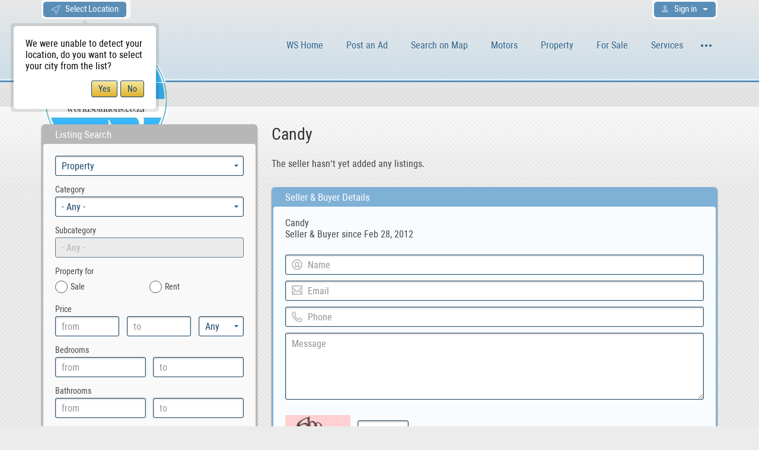

--- FILE ---
content_type: text/html; charset=utf-8
request_url: https://www.worldsolutions.co.za/candy-null/
body_size: 22269
content:
<!DOCTYPE html>
<html xmlns="http://www.w3.org/1999/xhtml" lang="en">
<head>

<title>Candy - Car Dealerships & Property Agents</title>

<meta http-equiv="X-UA-Compatible" content="IE=edge" />
<meta name="generator" content="Flynax Classifieds Software" />
<meta charset="UTF-8" />
<meta http-equiv="x-dns-prefetch-control" content="on" />
<meta name="viewport" content="width=device-width, user-scalable=no, initial-scale=1, maximum-scale=1" />

<meta name="description" content="" />

<style>@font-face {
    font-family: 'Roboto Condensed';
    font-style: normal;
    font-weight: 400;
    font-display: swap;
    font-stretch: 100%;
    src: local('RobotoCondensed Regular'), local('RobotoCondensed-Regular'), url('https://www.worldsolutions.co.za/templates/general_modern/fonts/RobotoCondensed-Regular.woff2') format('woff2');
}@font-face {
    font-family: 'Roboto Condensed';
    font-style: normal;
    font-weight: 700;
    font-display: swap;
    font-stretch: 100%;
    src: local('RobotoCondensed Bold'), local('RobotoCondensed-Bold'), url('https://www.worldsolutions.co.za/templates/general_modern/fonts/RobotoCondensed-Bold.woff2') format('woff2');
}</style>
<link rel="stylesheet" href="https://www.worldsolutions.co.za/templates/general_modern/css/bootstrap.css?rev=5" />
<link rel="stylesheet" href="https://www.worldsolutions.co.za/templates/general_modern/css/style.css?rev=5" />


<link rel="shortcut icon" href="https://www.worldsolutions.co.za/templates/general_modern/img/favicon.ico?rev=5" type="image/x-icon" />

<link rel="canonical" href="https://www.worldsolutions.co.za/candy-null/" />



<!--[if lte IE 10]>
<meta http-equiv="refresh" content="0; url=https://www.worldsolutions.co.za/templates/general_modern/browser-upgrade.htx" />
<style>body { display: none!important; }</style>
<![endif]-->

<script src="https://www.worldsolutions.co.za/libs/jquery/jquery.js?rev=5"></script>
<script src="https://www.worldsolutions.co.za/libs/javascript/system.lib.js?rev=5"></script>
<script src="https://www.worldsolutions.co.za/libs/jquery/jquery.ui.js?rev=5"></script>
<script src="https://www.worldsolutions.co.za/libs/jquery/datePicker/i18n/ui.datepicker-en.js?rev=5"></script>

                
<!-- Twitter Card data -->
<meta name="twitter:card" content="summary">
<meta name="twitter:title" content="Candy - Car Dealerships &amp; Property Agents">
<meta name="twitter:site" content="worldsolutionsa">

<!-- Open Graph data -->
<meta property="og:title" content="Candy - Car Dealerships &amp; Property Agents" />
<meta property="og:type" content="website" />
<meta property="og:url" content="https://www.worldsolutions.co.za/candy-null/" />
<meta property="og:site_name" content="World Solutions Free Classifieds Ads Market Place" />


<script type="text/javascript">
    var rlLangDir       = 'ltr';
    var rlLang          = 'en';
    var isLogin         = false;
    var staticDataClass = true;

    var lang = new Array();
        lang['notice_listing_removed_from_favorites'] = 'The listing has been removed from the Favorites.';
        lang['add_to_favorites'] = 'Add to Favorites';
        lang['no_favorite'] = 'You don&rsquo;t have any Favorites.';
        lang['remove_from_favorites'] = 'Undo Favorite';
        lang['save_search_confirm'] = 'Are you sure you want to add an alert?';
        lang['count_more_pictures'] = '{count} pics<br />more';
        lang['account_remove_notice_pass'] = 'Your account will be terminated permanently including your profile data, listings and other settings; please enter your password to proceed with termination.';
        lang['account_remove_notice'] = 'Your account will be terminated permanently including your profile data, listings and other settings.';
        lang['account_remove_in_process'] = 'The account removal is in process; please do not close the pop-up.';
        lang['confirm_sent_message_to_visitor'] = 'You might not receive the user’s answer to the site messenger because the user did not sign in when contacting you. Your message will be sent to the user by email.';
        lang['call_owner'] = 'Call Seller';
        lang['agency_invite_accepted'] = 'The invitation has been successfully accepted.';
        lang['confirmation_invite_notice'] = 'You&rsquo;ve got an invitation to join the &quot;<b>{agency}<\/b>&quot; agency. Please, confirm or decline it.';
        lang['agency_invite_declined'] = 'You&rsquo;ve successfully declined the invitation.';
        lang['invite_is_invalid'] = 'The invitation is invalid because you&rsquo;ve already confirmed or declined it.';
        lang['resend_invite'] = 'Resend';
        lang['resend_confirm'] = 'Are you sure you want to resend the invitation?';
        lang['invite_resent_successfully'] = 'You&rsquo;ve successfully resent the invitation.';
        lang['delete_invite_confirmation'] = 'Are you sure you want to disengage the agent?';
        lang['deny_use_invite'] = 'You cannot use the link with the invitation because it was created for another account.';
        lang['mf_is_your_location'] = 'Is {location} your location?';
        lang['reportbroken_add_comment'] = 'Select a label or click &quot;Other&quot; to send comments';
        lang['rbl_provide_a_reason'] = 'Please type your report in the form.';
        lang['price_contact_form_template'] = 'I am interested in your item, can you name your price?';
        lang['deny_contact_with_own_account'] = 'You cannot send messages to yourself.';
        lang['massmailer_newsletter_no_response'] = 'The server is not responding; please try again later.';
        lang['massmailer_newsletter_guest'] = 'Guest';
        lang['warning_one_picture_is_required'] = 'Since images are required, you cannot remove the last picture; at least one must remain.';
        lang['add_photo'] = 'Add a Picture';
        lang['photo'] = 'Picture';
        lang['delete_account'] = 'Remove Account';
        lang['invalid_number'] = 'Invalid number';
        lang['error_maxFileSize'] = 'The file size exceeds the {limit}Mb limit.';
        lang['password_weak_warning'] = 'Your password is too weak, we suggest using uppercase characters to make it stronger.';
        lang['password_strength_pattern'] = 'Strength ({number} of {maximum})';
        lang['loading'] = 'Loading...';
        lang['flynax_connect_fail'] = 'Unable to reach Worldsolutions Server.';
        lang['update'] = 'Update';
        lang['reviewed'] = 'Reviewed';
        lang['replied'] = 'Replied';
        lang['password_lenght_fail'] = 'Your password is either too short or empty.';
        lang['done'] = 'Done';
        lang['incomplete'] = 'Incomplete';
        lang['warning'] = 'Warning!';
        lang['pending'] = 'Pending';
        lang['expired'] = 'Expired';
        lang['system_error'] = 'A system error has occurred; please see the error log or contact Worldsolutions helpdesk.';
        lang['confirm_notice'] = 'Please confirm the action.';
        lang['show_subcategories'] = 'Show Subcategories';
        lang['cancel'] = 'Cancel';
        lang['notice'] = 'Note';
        lang['save'] = 'Save';
        lang['new'] = 'New';
        lang['close'] = 'Close';
        lang['characters_left'] = 'Characters left';
        lang['to'] = 'to';
        lang['any'] = '- Any -';
        lang['shows'] = 'Views';
        lang['from'] = 'from';
        lang['password'] = 'Password';
        lang['delete_confirm'] = 'Are you sure you want to completely remove the item?';
        lang['manage'] = 'Manage';
        lang['delete'] = 'Delete';
        lang['notice_pass_bad'] = 'Passwords do not match.';
        lang['notice_reg_length'] = 'The value in the {field} field must be at least 3 characters long.';
        lang['notice_bad_file_ext'] = 'The {ext} file extension is incompatible; please consider using an extension from the list.';
        lang['notice_field_empty'] = 'The {field} field is required; please fill in it.';
        lang['active'] = 'Active';
        lang['approval'] = 'Inactive';
        lang['price'] = 'Price';
        lang['of'] = 'of';
        lang['no_browser_gps_support'] = 'Your browser doesn&rsquo;t support the Geolocation option.';
        lang['gps_support_denied'] = 'Please enable Geolocation detection in your browser settings.';
        lang['nothing_found_for_char'] = 'Nothing found for <b>&quot;{char}&quot;<\/b>';
        lang['canceled'] = 'Canceled';
        lang['delete_file'] = 'Delete File';
        lang['field_autocomplete_no_results'] = 'Nothing found';
        lang['accepted'] = 'Accepted';
        lang['declined'] = 'Declined';
        lang['too_short'] = 'Too short';
        lang['short_price_k'] = 'k';
        lang['short_price_m'] = 'm';
        lang['short_price_b'] = 'b';
        lang['attach_resume'] = 'Attach CV';
        lang['invalid_file_extension'] = 'The file you&rsquo;re trying to upload has an invalid format; please consider uploading {ext} files.';
        lang['rbl_other'] = 'Other';
    
    var rlPageInfo           = new Array();
    rlPageInfo['key']        = 'at_dealer';
    rlPageInfo['controller'] = 'account_type';
    rlPageInfo['path']       = 'dealers-and-agents';
    rlPageInfo['url']        = 'https://www.worldsolutions.co.za/dealers-and-agents.html'; // @since 4.10.1

    var rlConfig                                 = new Array();
    rlConfig['seo_url']                          = 'https://www.worldsolutions.co.za/';
    rlConfig['tpl_base']                         = 'https://www.worldsolutions.co.za/templates/general_modern/';
    rlConfig['files_url']                         = 'https://www.worldsolutions.co.za/files/';
    rlConfig['libs_url']                         = 'https://www.worldsolutions.co.za/libs/';
    rlConfig['plugins_url']                      = 'https://www.worldsolutions.co.za/plugins/';

    /**
     * @since 4.8.2 - Added "cors_url", "tpl_cors_base" variables
     */
    rlConfig['cors_url']                         = 'https://www.worldsolutions.co.za';
        rlConfig['ajax_url']                         = rlConfig['cors_url'] + '/request.ajax.php';
    rlConfig['tpl_cors_base']                    = rlConfig['cors_url'] + '/templates/general_modern/';
    rlConfig['mod_rewrite']                      = 1;
    rlConfig['sf_display_fields']                 = 1;
    rlConfig['account_password_strength']        = 1;
    rlConfig['messages_length']                  = 250;
    rlConfig['pg_upload_thumbnail_width']        = 270;
    rlConfig['pg_upload_thumbnail_height']       = 180;
    rlConfig['thumbnails_x2']                    = true;
    rlConfig['template_type']                    = 'responsive_42';
    rlConfig['domain']                           = '.worldsolutions.co.za';
    rlConfig['host']                             = 'www.worldsolutions.co.za'; // @since 4.9.1
    rlConfig['domain_path']                      = '/';
    rlConfig['isHttps']                          = true;
    rlConfig['map_search_listings_limit']        = 500;
    rlConfig['map_search_listings_limit_mobile'] = 75;
    rlConfig['price_delimiter']                  = ",";
    rlConfig['price_separator']                  = ".";
    rlConfig['random_block_slideshow_delay']     = '10';
    rlConfig['template_name']                    = 'general_modern_wide';
    rlConfig['map_provider']                     = 'google';
    rlConfig['map_default_zoom']                 = '14';
    rlConfig['upload_max_size']                  = 2097152;
    rlConfig['expire_languages']                 = 12;
    rlConfig['static_files_revision']            = 5; // @since 4.9.1
    rlConfig['static_map_provider']              = 'yandex'; // @since 4.9.2
    rlConfig['gallery_max_zoom_level']           = '3'; // @since 4.9.3
    rlConfig['html_in_pages']                    = true; // @since 4.10.1
    rlConfig['html_in_categories']               = true; // @since 4.10.1
    rlConfig['user_country_code']                = 'ZA'; // @since 4.10.1

    var rlAccountInfo = new Array();
    rlAccountInfo['ID'] = null;

    var qtip_style = new Object({
        width      : 'auto',
        background : '#2a5d86',
        color      : '#ffffff',
        tip        : 'bottomLeft',
        border     : {
            width  : 7,
            radius : 5,
            color  : '#2a5d86'
        }
    });
</script>


<script src="https://www.worldsolutions.co.za/templates/general_modern/js/lib.js?rev=5"></script>

<script>lang['any'] = '- Any -';</script><!-- multifield header tpl -->

<script>
    var mfFields = new Array();
    var mfFieldVals = new Array();
    lang['select'] = "- Select -";
    lang['not_available'] = "N/A";
</script>

<script>


var mfGeoFields = new Array();

var gfAjaxClick = function(key, path, redirect){
    flUtil.ajax({
        mode: 'mfApplyLocation',
        item: path,
        key: key
    }, function(response, status) {
        if (status == 'success' && response.status == 'OK') {
            if (rlPageInfo['key'] === '404') {
                location.href = rlConfig['seo_url'];
            } else {
                if (location.href.indexOf('?reset_location') > 0) {
                    location.href = location.href.replace('?reset_location', '');
                } else {
                    if (redirect) {
                        location.href = redirect;
                    } else {
                        location.reload();
                    }
                }
            }
        } else {
            printMessage('error', lang['system_error']);
        }
    });
}


</script>

<style>

/*** GEO LOCATION IN NAVBAR */
.circle #mf-location-selector {
    vertical-align: top;
    display: inline-block;
}
#mf-location-selector + .popover {
    color: initial;
    /*min-width: auto;*/
}
#mf-location-selector .default:before,
#mf-location-selector .default:after {
    display: none;
}
#mf-location-selector .default {
    max-width: 170px;
    
        vertical-align: top;
        
    white-space: nowrap;
}
#mf-location-selector .default > span {
    display: inline-block;
    min-width: 0;
    text-overflow: ellipsis;
    overflow: hidden;
    white-space: nowrap;
}


@media screen and (max-width: 767px) {
    #mf-location-selector .default > span {
        display: none;
    }
    svg.mf-location-icon {
        margin: 0 !important;
    }
}

.popup .gf-root {
    width: 500px;
    display: flex;
    height: 255px;
}
.gf-cities {
    overflow: hidden;
}
.gf-cities .gf-city {
    padding: 4px 0;
}
.gf-cities .gf-city a {
    display: block;
}
.gf-cities-hint {
    padding-bottom: 10px;
}
svg.mf-location-icon {
    
    width: 16px;
    height: 16px;
        vertical-align: middle;
    margin-top: -1px;
        
}
#mf-location-selector:hover svg.mf-location-icon {
    opacity: .8;
}
@media screen and (max-width: 767px) {
    .popup .gf-root {
        height: 85vh;
        min-width: 1px;
    }
}
@media screen and (min-width: 768px) and (max-width: 991px) {
    .header-contacts .contacts__email {
        display: none;
    }
}

</style>

<style>

.mf-autocomplete {
    padding-bottom: 15px;
    position: relative;
}
.mf-autocomplete-dropdown {
    width: 100%;
    height: auto;
    max-height: 185px;
    position: absolute;
    overflow-y: auto;
    background: white;
    z-index: 500;
    margin: 0 !important;
    box-shadow: 0px 3px 5px rgba(0,0,0, 0.2);
}
.mf-autocomplete-dropdown > a {
    display: block;
    padding: 9px 10px;
    margin: 0;
}
.mf-autocomplete-dropdown > a:hover,
.mf-autocomplete-dropdown > a.active {
    background: #eeeeee;
}

.gf-current a > img {
    background-image: url(https://www.worldsolutions.co.za/templates/general_modern/img/gallery.png);
}
@media only screen and (-webkit-min-device-pixel-ratio: 1.5),
only screen and (min--moz-device-pixel-ratio: 1.5),
only screen and (min-device-pixel-ratio: 1.5),
only screen and (min-resolution: 144dpi) {
    .gf-current a > img {
        background-image: url(https://www.worldsolutions.co.za/templates/general_modern/img/@2x/gallery2.png) !important;
    }
}

</style>

<style>

.mf-nearby-wrapper header {
    font-size: 1.125em !important;
}

</style>

<!-- multifield header tpl end --><link href="https://www.worldsolutions.co.za/plugins/rating/static/style.css" type="text/css" rel="stylesheet" /><style>
:root {
    --carousel-opacity: .3;
    .listings_carousel {
        --carousel-button-border-radius: 3px;
    }
}
body.home-page .listings_carousel .f-carousel + div > input,
body.home-page .listings_carousel .carousel + div > input {
    display: none;
}
.listings_carousel .f-carousel__button,
.listings_carousel .carousel__button {
    color: initial;
    background: rgba(255,255,255,var(--carousel-opacity));
    transition: background ease 0.3s;
}
.listings_carousel .carousel__button:hover {
    --carousel-opacity: .7;
}
body[dir=rtl] .listings_carousel .f-carousel__viewport,
body[dir=rtl] .listings_carousel .carousel__viewport {
    direction: ltr;
}
body[dir=rtl] .listings_carousel .f-carousel__viewport .f-carousel__slide_item,
body[dir=rtl] .listings_carousel .carousel__viewport .carousel__slide_item {
    direction: rtl;
    text-align: right;
}
@media (max-width: 575px) {
    .listings_carousel .f-carousel__track,
    .listings_carousel .carousel__track {
        overflow-x: unset;
        scroll-snap-type: unset;
    }
    .listings_carousel .f-carousel__slide_item,
    .listings_carousel .carousel__slide_item {
        flex: 0 0 100%;
        width: 100%;
        max-width:100%;
    }
}

/**
 * Fix flex-shrink issue
 * @todo - Remove once middle boxes issues will be fixed in all templates
 */
aside.two-middle > div > div {
    min-width: 0;
}
</style><!-- category tree plugin header -->

<style type="text/css"> 
.ctree-container img.plus-icon {
    background: url('https://www.worldsolutions.co.za/templates/general_modern/img/gallery.png') 1px -1851px no-repeat;
}
.ctree-container li.ctree-sc > img.plus-icon {
    background: url('https://www.worldsolutions.co.za/templates/general_modern/img/gallery.png') -2px -1825px no-repeat;
}
.ctree-container li.opened > img.plus-icon {
    background: url('https://www.worldsolutions.co.za/templates/general_modern/img/gallery.png') -2px -1837px no-repeat;
}

</style>

<!-- category tree plugin header end --><style>
                div#logo img {
                   width: 100%; 
                }
                @media screen and (min-width: 992px) {
                    body.home-page .categories-box__style_column_fill .categories-box__slide {
                        column-count: unset;
                    }
                }
            </style>


<script type="text/javascript" charset="UTF-8">
/* <![CDATA[ */
try { if (undefined == xajax.config) xajax.config = {}; } catch (e) { xajax = {}; xajax.config = {}; };
xajax.config.requestURI = "https://www.worldsolutions.co.za/candy-null/";
xajax.config.statusMessages = false;
xajax.config.waitCursor = true;
xajax.config.version = "xajax 0.5 Beta 4";
xajax.config.legacy = false;
xajax.config.defaultMode = "asynchronous";
xajax.config.defaultMethod = "POST";
/* ]]> */
</script>
<script type="text/javascript" src="https://www.worldsolutions.co.za/libs/ajax/xajax_js/xajax_core.js" charset="UTF-8"></script>
<script type="text/javascript" charset="UTF-8">
/* <![CDATA[ */
window.setTimeout(
 function() {
  var scriptExists = false;
  try { if (xajax.isLoaded) scriptExists = true; }
  catch (e) {}
  if (!scriptExists) {
   alert("Error: the xajax Javascript component could not be included. Perhaps the URL is incorrect?\nURL: https://www.worldsolutions.co.za/libs/ajax/xajax_js/xajax_core.js");
  }
 }, 2000);
/* ]]> */
</script>

<script type='text/javascript' charset='UTF-8'>
/* <![CDATA[ */
xajax_contactOwner = function() { return xajax.request( { xjxfun: 'ajaxContactOwner' }, { parameters: arguments } ); };
/* ]]> */
</script>


</head>

<body class="large at-dealer-page bc-exists" >



<svg xmlns="http://www.w3.org/2000/svg" xmlns:xlink="http://www.w3.org/1999/xlink" class="hide">
    <path id="core-icon-plus" d="M18,0 C18.5522847,-1.01453063e-16 19,0.44771525 19,1 L19,12.999 L31,13 C31.5522847,13 32,13.4477153 32,14 L32,18 C32,18.5522847 31.5522847,19 31,19 L19,19 L19,31 C19,31.5522847 18.5522847,32 18,32 L14,32 C13.4477153,32 13,31.5522847 13,31 L13,19 L1,19 C0.44771525,19 0,18.5522847 0,18 L0,14 C0,13.4477153 0.44771525,13 1,13 L13,13 L13,1 C13,0.44771525 13.4477153,1.01453063e-16 14,0 L18,0 Z"></path>
    <path id="core-icon-minus" d="M32,14 L32,18 C32,18.5522847 31.5522847,19 31,19 L1,19 C0.44771525,19 0,18.5522847 0,18 L0,14 C0,13.4477153 0.44771525,13 1,13 L31,13 C31.5522847,13 32,13.4477153 32,14 Z"></path>
    <path id="core-icon-arrow-left" d="M15 0c.552 0 .797.335.546.749L6.456 15.72c-.061.102-.149.2-.254.288.105.089.193.186.255.287l9.089 14.909c.25.412.006.745-.546.745h-4c-.552 0-1.21-.333-1.468-.745L.177 16.296a.814.814 0 0 1-.036-.064.358.358 0 0 1-.064-.222.36.36 0 0 1 .06-.22.853.853 0 0 1 .04-.069L9.532.749C9.791.335 10.448 0 11 0h4Z" fill-rule="evenodd" />
    <path id="core-icon-tick" d="m6.75 11.694 9.94-9.899a1.048 1.048 0 0 0 0-1.488A1.058 1.058 0 0 0 15.21.296l-8.46 8.41A1.065 1.065 0 0 1 5.998 9c-.276 0-.544-.099-.74-.295L1.791 5.27C1.38 4.87.72 4.87.31 5.278a1.048 1.048 0 0 0 0 1.489l4.947 4.927c.2.199.47.305.741.305.276.01.558-.11.753-.305Z" />
</svg>
	<div class="main-wrapper d-flex flex-column">
		<header class="page-header">
			<div class="point1 relative">
				<div class="top-navigation">
					<div class="point1">
                        <div class="fleft">
                            <!-- languages selector -->


<!-- languages selector end -->
                            <!-- Location selector in user navbar | multifield -->

<svg xmlns="http://www.w3.org/2000/svg" xmlns:xlink="http://www.w3.org/1999/xlink" preserveAspectRatio="xMidYMid" class="hide">
    <path id="mf-location" d="M8.758 11.038a1 1 0 01.684.63l1.66 4.646 5.852-13.17L3.808 9.719l4.95 1.32zM.743 10.97c-.89-.237-1.014-1.449-.19-1.86l18-9c.84-.42 1.742.443 1.361 1.3l-8 18c-.367.825-1.552.78-1.856-.07l-2.323-6.505L.743 10.97z" fill-rule="nonzero"/>
</svg>
<span class="circle" id="mf-location-selector">
    <span class="default">
        <svg class="mf-location-icon mr-2 align-self-center header-usernav-icon-fill" viewBox="0 0 20 20"><use xlink:href="#mf-location"></use></svg><span class="flex-fill">Select Location</span>
    </span>
</span>



<!-- Location selector in user navbar | multifield end -->
                        </div>

						<div class="fright">
							
							<!-- user navigation bar -->

    <span class="circle priority-z-index  circle_content-padding" id="user-navbar">
        <span class="default"><span>Sign in</span></span>
        <span class="content  hide">
                            <span class="user-navbar-container">
                    <!-- login modal content -->


    <div class="attention"></div>

<form       action="https://www.worldsolutions.co.za/login.html"
      method="post"
      class="login-form"
>
    <input type="hidden" name="action" value="login" />

    <input placeholder="Username"
           type="text"
           class="w-100 mb-3"
           name="username"
           maxlength="100"
           value=""     />
    <input placeholder="Password"
           type="password"
           class="w-100 mb-3"
           name="password"
           maxlength="100"     />

    <div class="mb-3">
        <input type="submit" class="w-100" value="Sign in"  />
        <span class="hookUserNavbar"></span>
    </div>

            <div class="remember-me mb-3">
            <label><input type="checkbox" name="remember_me" checked="checked" />Stay signed in</label>
        </div>
    </form>

    <div class="text-center">
        <a title="Reset your password" href="https://www.worldsolutions.co.za/reset-password.html">Forgot your password?</a>
                    <div class="mt-1">
                <a title="Register for a new account" href="https://www.worldsolutions.co.za/registration.html">Sign up</a>
            </div>
            </div>

<!-- login modal content end -->                </span>
                    </span>
    </span>

<!-- user navigation bar end -->						</div>
					</div>
				</div>
				<section class="main-menu">
					<div class="point1">
						<div id="logo">
							<a href="https://www.worldsolutions.co.za/" title="World Solutions Free Classifieds Ads Market Place">
								<img alt="World Solutions Free Classifieds Ads Market Place"
                                    src="https://www.worldsolutions.co.za/templates/general_modern/img/logo.png?rev=5"
                                    srcset="https://www.worldsolutions.co.za/templates/general_modern/img/@2x/logo.png?rev=5 2x" />
							</a>
						</div>

						<nav class="menu">
							<!-- main menu block -->

<div><span class="menu-button hide" title="Menu"><span></span><span></span><span></span></span><span class="mobile-menu-header hide"><span>Menu</span><span></span></span><ul class="menu"><li><a data-key="home"  title="World Solutions Free Classifieds Ads Market Place" href="https://www.worldsolutions.co.za/">WS Home</a></li><li><a data-key="add_listing"  rel="nofollow" title="Post an Ad" href="https://www.worldsolutions.co.za/add-listing.html">Post an Ad</a></li><li><a data-key="search_on_map"  title="Search listings on the Map" href="https://www.worldsolutions.co.za/search-on-map.html">Search on Map</a></li><li><a data-key="lt_motors"  title="Vehicles and Motorbikes for sale, auto spares and accessories" href="https://www.worldsolutions.co.za/motors.html">Motors</a></li><li><a data-key="lt_property"  title="Property for Sale/Rent" href="https://www.worldsolutions.co.za/properties.html">Property</a></li><li><a data-key="lt_listings"  title="Everyday items for sale" href="https://www.worldsolutions.co.za/classifieds.html">For Sale</a></li><li><a data-key="lt_services"  title="Services" href="https://www.worldsolutions.co.za/services.html">Services</a></li><li><a data-key="news"  title="Our News and Blog Posts" href="https://www.worldsolutions.co.za/news.html">News and Blog Posts</a></li><li><a data-key="lt_tourism"  title="Tourism" href="https://www.worldsolutions.co.za/tourism.html">Tourism</a></li><li class="more" style="display: none;"><span><span></span><span></span><span></span></span></li></ul></div>

<ul id="main_menu_more"></ul>

<!-- main menu block end -->						</nav>
					</div>
				</section>
			</div>
		</header><!-- page content -->

<div id="wrapper" class="flex-fill">
    <section id="main_container">
        
        <!-- bread crumbs block -->

    <div id="bread_crumbs">
        <ul class="point1"><li accesskey="/"><a href="https://www.worldsolutions.co.za/"title="World Solutions Free Classifieds Ads Market Place">WS Home</a></li><li accesskey="/"><a href="https://www.worldsolutions.co.za/dealers-and-agents.html"title="Car Dealerships & Property Agents">Sellers/Agents</a></li></ul>
    </div>

<!-- bread crumbs block end -->
        <div class="inside-container point1 clearfix">
            

            <div class="row">
                <!-- left blocks area on home page -->
                                    <aside class="left col-lg-4">
                        	
	
    

<section class="side_block light-inputs side_block_search stick account_search">
	<h3>Listing Search</h3>	<div class="clearfix">
	<!-- account page listing search -->

<span class="expander"></span>

<section class="side_block_search">
    <div class="search-item single-field">
        <select id="search_type_select" name="search_type" class="w-100">
                            <option value="property"
                    >
                    Property
                </option>
                            <option value="listings"
                    >
                    For Sale
                </option>
                            <option value="services"
                    >
                    Services
                </option>
                    </select>
    </div>

    <div id="search-forms">
                    <div id="area_property" class="search-form-area">
                <form method="post"
                      action="https://www.worldsolutions.co.za/candy-null/search-results.html"
                      id="form_property">
                    <input type="hidden" name="form_key" value="property_quick" />
                    <input type="hidden" name="listing_type_key" value="property" />

                                            
                        <!-- fields block ( for search ) --><div class="search-item	single-field"><div class="field">Category</div><input type="hidden"data-listing-type="property"name="f[Category_ID]"value="" /><input type="hidden"name="f[category_parent_ids]"value="" /><select class="multicat select-autocomplete" id="cascading-category-property-"><option value="0">- Any -</option><option  value="16">Real Estate</option><option  value="359">Other Real Estate</option><option  value="358">Office Rentals</option><option  value="357">Housing Swap</option><option  value="356">Rooms To Let or Share</option><option  value="354">Flats & Apartments for Sale</option><option  value="353">Houses</option><option  value="360">Land for Sale & to Let</option><option  value="474">Caravan Parks</option></select></div><div class="search-item single-field"><div class="field">Subcategory</div><select disabled="disabled" class="multicat disabled select-autocomplete"><option value="0">- Any -</option></select></div><!-- fields block ( for search ) end -->                                            
                        <!-- fields block ( for search ) --><div class="search-item	couple-field"><div class="field">Property for</div><input type="hidden" value="0" name="f[sale_rent]" /><span class="custom-input"><label title="Sale"><input type="radio" value="1" name="f[sale_rent]"  />Sale</label></span><span class="custom-input"><label title="Rent"><input type="radio" value="2" name="f[sale_rent]"  />Rent</label></span></div><!-- fields block ( for search ) end -->                                            
                        <!-- fields block ( for search ) --><div class="search-item	three-field"><div class="field">Price</div><input  placeholder="from" class="numeric" type="text" name="f[price][from]" maxlength="15" /><input  placeholder="to" class="numeric" type="text" name="f[price][to]" maxlength="15" /><select title="Currency" name="f[price][currency]"><option value="0"> Any </option><option value="dollar" >$ </option><option value="currency_swiss_franc" >Fr.</option><option value="currency_rand" >ZAR</option><option value="pound" >£ </option><option value="currency_japanese_yen" >¥ </option><option value="currency_chinese_yuan" >¥ </option><option value="euro" >€</option><option value="currency_indian_rupee" >₹</option></select></div><!-- fields block ( for search ) end -->                                            
                        <!-- fields block ( for search ) --><div class="search-item	two-fields"><div class="field">Bedrooms</div><input value="" placeholder="from" class="numeric" type="text" name="f[bedrooms][from]" maxlength="18" /><input value="" placeholder="to" class="numeric" type="text" name="f[bedrooms][to]" maxlength="18" /></div><!-- fields block ( for search ) end -->                                            
                        <!-- fields block ( for search ) --><div class="search-item	two-fields"><div class="field">Bathrooms</div><input value="" placeholder="from" class="numeric" type="text" name="f[bathrooms][from]" maxlength="18" /><input value="" placeholder="to" class="numeric" type="text" name="f[bathrooms][to]" maxlength="18" /></div><!-- fields block ( for search ) end -->                    
                    <div class="search-footer">
                                                <div class="search-item">
                            <div class="field"></div>
                            <label><input  type="checkbox" name="f[with_photo]" value="true" /> With pictures only</label>
                        </div>
                        
                        <div class="align-button">
                            <input class="search_field_item button" type="submit" name="search" value="Search" />
                        </div>
                    </div>
                </form>
            </div>
                    <div id="area_listings" class="search-form-area hide">
                <form method="post"
                      action="https://www.worldsolutions.co.za/candy-null/search-results.html"
                      id="form_listings">
                    <input type="hidden" name="form_key" value="listings_quick" />
                    <input type="hidden" name="listing_type_key" value="listings" />

                                            
                        <!-- fields block ( for search ) --><div class="search-item	single-field"><div class="field">Category</div><input type="hidden"data-listing-type="listings"name="f[Category_ID]"value="" /><input type="hidden"name="f[category_parent_ids]"value="" /><select class="multicat select-autocomplete" id="cascading-category-listings-"><option value="0">- Any -</option><option  value="232">For Sale</option><option  value="306">Free Stuff</option><option  value="305">Lifestyle</option><option  value="309">Manufacturing</option><option  value="311">Odds</option></select></div><div class="search-item single-field"><div class="field">Subcategory</div><select disabled="disabled" class="multicat disabled select-autocomplete"><option value="0">- Any -</option></select></div><!-- fields block ( for search ) end -->                                            
                        <!-- fields block ( for search ) --><div class="search-item	three-field"><div class="field">Price</div><input  placeholder="from" class="numeric" type="text" name="f[price][from]" maxlength="15" /><input  placeholder="to" class="numeric" type="text" name="f[price][to]" maxlength="15" /><select title="Currency" name="f[price][currency]"><option value="0"> Any </option><option value="dollar" >$ </option><option value="currency_swiss_franc" >Fr.</option><option value="currency_rand" >ZAR</option><option value="pound" >£ </option><option value="currency_japanese_yen" >¥ </option><option value="currency_chinese_yuan" >¥ </option><option value="euro" >€</option><option value="currency_indian_rupee" >₹</option></select></div><!-- fields block ( for search ) end -->                                            
                        <!-- fields block ( for search ) --><div class="search-item	couple-field"><div class="field">Condition</div><input type="hidden" value="0" name="f[condition]" /><span class="custom-input"><label title="New"><input type="radio" value="1" name="f[condition]"  />New</label></span><span class="custom-input"><label title="Used"><input type="radio" value="2" name="f[condition]"  />Used</label></span></div><!-- fields block ( for search ) end -->                                                                        
                    <div class="search-footer">
                                                <div class="search-item">
                            <div class="field"></div>
                            <label><input  type="checkbox" name="f[with_photo]" value="true" /> With pictures only</label>
                        </div>
                        
                        <div class="align-button">
                            <input class="search_field_item button" type="submit" name="search" value="Search" />
                        </div>
                    </div>
                </form>
            </div>
                    <div id="area_services" class="search-form-area hide">
                <form method="post"
                      action="https://www.worldsolutions.co.za/candy-null/search-results.html"
                      id="form_services">
                    <input type="hidden" name="form_key" value="services_quick" />
                    <input type="hidden" name="listing_type_key" value="services" />

                                            
                        <!-- fields block ( for search ) --><div class="search-item	single-field"><div class="field">Category</div><input type="hidden"data-listing-type="services"name="f[Category_ID]"value="" /><input type="hidden"name="f[category_parent_ids]"value="" /><select class="multicat select-autocomplete" id="cascading-category-services-"><option value="0">- Any -</option><option  value="307">Business & Offices</option><option  value="233">Classes</option><option  value="482">Community</option><option  value="310">Events</option><option  value="536">Finance</option><option  value="235">Jobs & Careers</option><option  value="535">News Blog</option><option  value="234">Other Services</option><option  value="304">Pets</option></select></div><div class="search-item single-field"><div class="field">Subcategory</div><select disabled="disabled" class="multicat disabled select-autocomplete"><option value="0">- Any -</option></select></div><!-- fields block ( for search ) end -->                                            
                        <!-- fields block ( for search ) --><div class="search-item	three-field"><div class="field">Price</div><input  placeholder="from" class="numeric" type="text" name="f[price][from]" maxlength="15" /><input  placeholder="to" class="numeric" type="text" name="f[price][to]" maxlength="15" /><select title="Currency" name="f[price][currency]"><option value="0"> Any </option><option value="dollar" >$ </option><option value="currency_swiss_franc" >Fr.</option><option value="currency_rand" >ZAR</option><option value="pound" >£ </option><option value="currency_japanese_yen" >¥ </option><option value="currency_chinese_yuan" >¥ </option><option value="euro" >€</option><option value="currency_indian_rupee" >₹</option></select></div><!-- fields block ( for search ) end -->                    
                    <div class="search-footer">
                                                <div class="search-item">
                            <div class="field"></div>
                            <label><input  type="checkbox" name="f[with_photo]" value="true" /> With pictures only</label>
                        </div>
                        
                        <div class="align-button">
                            <input class="search_field_item button" type="submit" name="search" value="Search" />
                        </div>
                    </div>
                </form>
            </div>
            </div>
</section>



<!-- account page listing search end -->



	</div>
</section>	
	
    

<section class="side_block account-location light-inputs stick account_page_location">
	<h3>Seller Location</h3>	<div class="clearfix">
	<!-- contact person location tpl -->


<div class="location-cont clearfix">
	<div class="location-info">
														<!-- field output tpl -->



    <div class="table-cell clearfix small"
        id="df_field_address">
                    <div class="name" title="Address">Address</div>
                <div class="value">
            <!-- item out value tpl -->

    NULL 

<!-- item out value tpl end -->        </div>
    </div>

<!-- field output tpl end -->										</div>

			<div title="Expand Map" class="map-capture">
			<img alt="Expand Map" 
                 src="https://static-maps.yandex.ru/1.x/?scale=1.0&z=14&l=map&size=480%2C180&pt=0%2C0%2Corg&lang=en" 
                 srcset="https://static-maps.yandex.ru/1.x/?scale=2.0&z=14&l=map&size=650%2C360&pt=0%2C0%2Corg&lang=en 2x" />
			<span class="media-enlarge"><span></span></span>
		</div>

        

        

        
	</div>

<!-- contact person location tpl end -->



	</div>
</section>	

    

<section class="side_block  keyword_search">
	<h3>Keyword Search</h3>	<div class="clearfix">
	<!-- keyword search block -->

<form class="kws-block" method="post" action="https://www.worldsolutions.co.za/search.html">
    <input type="hidden" name="form" value="keyword_search" />
    <div class="two-inline">
        <div><input type="submit" name="search" value="Go" /></div>
        <div style="padding-right: 10px;"><input type="text" maxlength="255" name="f[keyword_search]"  /></div>
    </div>

    <div class="options hide">
        <ul>
                                        <li><label><input checked="checked" value="1" type="radio" name="f[keyword_search_type]" /> All words in any order</label></li>
                            <li><label><input  value="2" type="radio" name="f[keyword_search_type]" /> Any words in any order</label></li>
                            <li><label><input  value="3" type="radio" name="f[keyword_search_type]" /> Exact match</label></li>
                    </ul>
    </div>

    <a id="refine_keyword_opt" href="javascript:void(0)">More Options</a>
</form>

<!-- keyword search block -->



	</div>
</section>	

	

<section class="side_block  ref">
	<h3>Ref number look up</h3>	<div class="clearfix">
	<!-- referent number look up block -->

<form name="refnumber_lookup" action="" method="post" class="d-flex flex-wrap" style="gap: 14px">
    <div class="flex-fill"><input class="w-100" type="text" id="ref_input" value="Reference number" /></div>
    <input class="flex-fill" type="submit" value="Search" />
</form>



<!-- referent number look up block end -->



	</div>
</section>	

    
    
<section class="side_block  side_vertical_google_adsense html-block">
	<h3>Businesses Taking Hands</h3>	<div class="clearfix">
	<script async src="https://pagead2.googlesyndication.com/pagead/js/adsbygoogle.js?client=ca-pub-5994325863225239"
     crossorigin="anonymous"></script><script>
     (adsbygoogle = window.adsbygoogle || []).push({});
</script>
<h1>Best Cellphone Contract Deals</h1>

<p><a href="https://mobile4u.co.za">Cell Phone Contract for South Africa!</a></p>




	</div>
</section>	

    
    
<section class="side_block  side_banner_google_adsense html-block">
	<h3>Support Local Business</h3>	<div class="clearfix">
	<script async src="https://pagead2.googlesyndication.com/pagead/js/adsbygoogle.js?client=ca-pub-5994325863225239"
     crossorigin="anonymous"></script><script>
     (adsbygoogle = window.adsbygoogle || []).push({});
</script><script async src="https://pagead2.googlesyndication.com/pagead/js/adsbygoogle.js?client=ca-pub-5994325863225239"
     crossorigin="anonymous"></script><script>
     (adsbygoogle = window.adsbygoogle || []).push({});
</script>


<h1>Support Local Transport Services</h1>

<p><a href="https://zakstransport.co.za">Zaks Transport, South Africa!</a></p>





	</div>
</section>	

	

<section class="side_block  FAQs">
	<h3>FAQs</h3>	<div class="clearfix">
	
            <!-- faqs block tpl -->
    <ul class="news faqs">
                    <li class="mb-3">
                <div>
                    <div class="date">
                        Dec 30, 2025
                    </div>
                    <a title="Who May Advertise on World Solutions"
                        href="https://www.worldsolutions.co.za/faqs/who-may-advertise-on-worldsolutions.html"
                    >
                        Who May Advertise on World Solutions
                    </a>
                </div>
                <article>
                    Advertising on WorldSolutions is accessible to a wide range
                    ...                </article>
            </li>
                    <li class="mb-3">
                <div>
                    <div class="date">
                        Dec 30, 2025
                    </div>
                    <a title="What Is The Advertising Costs On WorldSolutions"
                        href="https://www.worldsolutions.co.za/faqs/what-is-the-advertising-costs-on-worldsolutions.html"
                    >
                        What Is The Advertising Costs On WorldSolutions
                    </a>
                </div>
                <article>
                    WorldSolutions is renouned for being a free for all
                    ...                </article>
            </li>
                    <li class="mb-3">
                <div>
                    <div class="date">
                        Dec 30, 2025
                    </div>
                    <a title="Can I Contract Sellers Directly"
                        href="https://www.worldsolutions.co.za/faqs/can-i-contact-sellers-directly.html"
                    >
                        Can I Contract Sellers Directly
                    </a>
                </div>
                <article>
                    You can contact any Seller on WorldSolutions Free
                    ...                </article>
            </li>
            </ul>
    <div class="ralign">
        <a title="View all FAQs" href="https://www.worldsolutions.co.za/faqs.html">
            View all FAQs
        </a>
    </div>
<!-- faqs block tpl end -->        



	</div>
</section>
                    </aside>
                                <!-- sidebar blocks area end -->

                <section id="content" class="col-lg-8">
                                            <div class="h1-nav d-flex mb-3 mb-md-4">
                            <h1 class="flex-fill">Candy</h1>

                                                    </div>
                    
                    <div id="system_message">
                        
                        <!-- no javascript mode -->
                                                <!-- no javascript mode end -->
                    </div>

                                                                
                    <section id="controller_area"><!-- accounts tpl -->

    <!-- account details -->
            
        
        <!-- account listings -->
                    <div class="info">
                                    The seller hasn&rsquo;t yet added any listings.
                            </div>
                <!-- account listings end -->

            
<!-- accounts tpl end --></section>

                                            <!-- middle blocks area -->
                                                <!-- middle blocks area end -->

                        
                                                <!-- bottom blocks area -->
                        <aside class="bottom">
                                                                                        	
	
    


<section class="content_block account-info seller-short stick account_page_info">
    <h3>Seller & Buyer Details</h3>        <div>
	<!-- bottom listing details seller -->


    

<div class="row seller-short">
    <div class="col-sm-6 col-md-12">
        
        
        <div class="clearfix relative">
                        <ul class="seller-info">
                <li class="name">
                                        Candy
                    
                                                                                                                    <div class="type">Seller & Buyer since Feb 28, 2012</div>
                                    </li>

                                

                
                            </ul>

            
                    </div>

        
                                                                                                                                
        
        
        

            </div>

            <div class="col-sm-6 col-md-12 form">
                        <div>
                                    <!-- contact seller form tpl -->


<form name="contact_owner"
      data-listing-id=""
      data-box-id="2"
      data-account-id="398"
      class="w-100"
      method="post"
      action="">
            <div class="submit-cell">
            <div class="field"><input class="w-100" placeholder="Name" maxlength="100" type="text" name="contact_name" id="contact_name_2" value="" /><span></span></div>
        </div>
        <div class="submit-cell">
            <div class="field"><input class="w-100" placeholder="Email" maxlength="200" type="text" name="contact_email" id="contact_email_2" value="" /><span></span></div>
        </div>
        <div class="submit-cell">
            <div class="field"><input class="w-100" placeholder="Phone" maxlength="30" type="text" name="contact_phone" id="contact_phone_2" /><span></span></div>
        </div>

        

        <div class="submit-cell flex-wrap">
            <textarea placeholder="Message" id="contact_owner_message_2" name="contact_message" rows="5" cols=""></textarea>
        </div>

                    <div class="submit-cell">
                <div class="field">
                        
    <img id="contact_code_2_security_img" class="contact_code_2_security_img" alt="Click on the image to refresh the captcha." title="Click on the image to refresh the captcha." src="https://www.worldsolutions.co.za/libs/kcaptcha/getImage.php?1769819467&amp;id=contact_code_2" style="cursor: pointer;" onclick="$(this).attr('src','https://www.worldsolutions.co.za/libs/kcaptcha/getImage.php?'+Math.random()+'&amp;id=contact_code_2');" />

    <input type="text" class="wauto ml-2" id="contact_code_2_security_code" name="security_code" maxlength="4" size="4" style="margin: 0;" />
    
                    </div>
            </div>
            
    <div class="submit-cell buttons">
        <div class="field">
            <input type="submit" class="w-100" name="finish" value="Contact Seller" data-phrase="Contact Seller" />
            <input class="hide" type="reset" id="form_reset_2" value="reset" />
        </div>
    </div>
</form>


<!-- contact seller form tpl end -->                
                            </div>
        </div>
    </div>

<!-- bottom listing details seller end -->



	</div>
</section>                                                                                                                                                                            	

	


<section class="content_block  listings_carousel">
    <h3>Featured</h3>        <div>
	<!-- carousel block -->

    

        
                
    <div id="carousel_listing_box_2" class="f-carousel horizontal">
        <div class="carousel_block f-carousel__viewport overflow-hidden position-relative m-0">
        <ul class="f-carousel__track featured with-pictures row flex-nowrap">
                                                            



<li id="fli_35401" class="col-sm-6 col-md-4 col-lg-4">
            <div class="picture">
            <a title="listing" target="_blank" href="https://www.worldsolutions.co.za/tourism/holiday-homes/listing-35401.html">
                <img src="https://www.worldsolutions.co.za/files/03-2022/ad35401/listing-284548058.jpg"
                    srcset="https://www.worldsolutions.co.za/files/03-2022/ad35401/listing-284548058_x2.jpg 2x"                    alt="listing"
                    loading="lazy" />
                
            </a>
        </div>
    
    <ul class="card-info">
        <li class="title" title="">
            <a target="_blank" href="https://www.worldsolutions.co.za/tourism/holiday-homes/listing-35401.html">
                listing
            </a>
        </li>

        
        <li class="fields">
                    </li>

        <li class="two-inline price_tag">
            <nav class="icons">
                

                <span id="fav_35401" class="favorite add" title="Add to Favorites">
                    <span class="icon"></span>
                </span>
            </nav>

                    </li>

        
    </ul>
</li>

                                                            



<li id="fli_29303" class="col-sm-6 col-md-4 col-lg-4">
            <div class="picture">
            <a title="listing" target="_blank" href="https://www.worldsolutions.co.za/tourism/holiday-homes/listing-29303.html">
                <img src="https://www.worldsolutions.co.za/files/03-2022/ad29303/listing-405471556.jpg"
                    srcset="https://www.worldsolutions.co.za/files/03-2022/ad29303/listing-405471556_x2.jpg 2x"                    alt="listing"
                    loading="lazy" />
                
            </a>
        </div>
    
    <ul class="card-info">
        <li class="title" title="">
            <a target="_blank" href="https://www.worldsolutions.co.za/tourism/holiday-homes/listing-29303.html">
                listing
            </a>
        </li>

        
        <li class="fields">
                    </li>

        <li class="two-inline price_tag">
            <nav class="icons">
                

                <span id="fav_29303" class="favorite add" title="Add to Favorites">
                    <span class="icon"></span>
                </span>
            </nav>

                    </li>

        
    </ul>
</li>

                                                            



<li id="fli_65610" class="col-sm-6 col-md-4 col-lg-4">
            <div class="picture">
            <a title="Laptop Repairs " target="_blank" href="https://www.worldsolutions.co.za/services/services/other-services/laptop-repairs-65610.html">
                <img src="https://www.worldsolutions.co.za/files/11-2022/ad65610/laptop-repairs-1991568664.jpg"
                    srcset="https://www.worldsolutions.co.za/files/11-2022/ad65610/laptop-repairs-1991568664_x2.jpg 2x"                    alt="Laptop Repairs "
                    loading="lazy" />
                
            </a>
        </div>
    
    <ul class="card-info">
        <li class="title" title="Laptop Repairs ">
            <a target="_blank" href="https://www.worldsolutions.co.za/services/services/other-services/laptop-repairs-65610.html">
                Laptop Repairs 
            </a>
        </li>

        
        <li class="fields">
                                                                    </li>

        <li class="two-inline price_tag">
            <nav class="icons">
                

                <span id="fav_65610" class="favorite add" title="Add to Favorites">
                    <span class="icon"></span>
                </span>
            </nav>

                    </li>

        
    </ul>
</li>

                                                            



<li id="fli_75926" class="col-sm-6 col-md-4 col-lg-4">
            <div class="picture">
            <a title="listing" target="_blank" href="https://www.worldsolutions.co.za/classifieds/manufacturing/listing-75926.html">
                <img src="https://www.worldsolutions.co.za/files/01-2023/ad75926/listing-2117658166.jpg"
                    srcset="https://www.worldsolutions.co.za/files/01-2023/ad75926/listing-2117658166_x2.jpg 2x"                    alt="listing"
                    loading="lazy" />
                
            </a>
        </div>
    
    <ul class="card-info">
        <li class="title" title="">
            <a target="_blank" href="https://www.worldsolutions.co.za/classifieds/manufacturing/listing-75926.html">
                listing
            </a>
        </li>

        
        <li class="fields">
                    </li>

        <li class="two-inline price_tag">
            <nav class="icons">
                

                <span id="fav_75926" class="favorite add" title="Add to Favorites">
                    <span class="icon"></span>
                </span>
            </nav>

                    </li>

        
    </ul>
</li>

                                                            



<li id="fli_45663" class="col-sm-6 col-md-4 col-lg-4">
            <div class="picture">
            <a title="Best Motivation Quote of the Day" target="_blank" href="https://www.worldsolutions.co.za/services/news-blog/best-motivation-quote-of-the-day-45663.html">
                <img src="https://www.worldsolutions.co.za/files/06-2022/ad45663/best-motivation-quote-of-the-day-788435046.jpg"
                    srcset="https://www.worldsolutions.co.za/files/06-2022/ad45663/best-motivation-quote-of-the-day-788435046_x2.jpg 2x"                    alt="Best Motivation Quote of the Day"
                    loading="lazy" />
                
            </a>
        </div>
    
    <ul class="card-info">
        <li class="title" title="Best Motivation Quote of the Day">
            <a target="_blank" href="https://www.worldsolutions.co.za/services/news-blog/best-motivation-quote-of-the-day-45663.html">
                Best Motivation Quote of the Day
            </a>
        </li>

        
        <li class="fields">
                                                                    </li>

        <li class="two-inline price_tag">
            <nav class="icons">
                

                <span id="fav_45663" class="favorite add" title="Add to Favorites">
                    <span class="icon"></span>
                </span>
            </nav>

                    </li>

        
    </ul>
</li>

                    </ul>
        </div>
    </div>

    

<!-- carousel block end -->


	</div>
</section>                                                                                                                                                                                                                                                                                                                                                    	

    
    

<section class="content_block  footer_google_adsense html-block">
    <h3>Marketplace for Vacation Rentals</h3>        <div>
	<h1>Best Holiday Homes and Places to Stay</h1>

<p><strong><a href="https://want2stay.com">Vacation Accommodation - AirBnB Holiday Homes - in South Africa!</a></strong><br />
 </p>

<p><strong><a href="https://vakansieakkommodasie.co.za">Lekke Verblyf - Vakansie Akkommodasie - Suid Afrika!</a></strong></p>

<p></p>




	</div>
</section>                                                                                                                                                                                                                                                                                                                                                                                                                                                                                                                                                                                                                                                                </aside>
                        <!-- bottom blocks area end -->
                                                            </section>
            </div>
        </div>
    </section>
</div>


<!-- page content end -->    <footer class="page-footer">
        <div class="point1 d-flex flex-column-reverse flex-lg-row flex-wrap">
            <span class="scroll-top"></span>

            <div class="d-flex w-100 justify-content-between">
                <nav class="footer-menu">
                    <!-- footer menu block -->

<ul>
<li><a data-key="home"  title="World Solutions Free Classifieds Ads Market Place" href="https://www.worldsolutions.co.za/">WS Home</a></li><li><a data-key="add_listing"  rel="nofollow" title="Post an Ad" href="https://www.worldsolutions.co.za/add-listing.html">Post an Ad</a></li><li><a data-key="listings"  title="Recently Added {listing_type}" href="https://www.worldsolutions.co.za/recently-added.html">Recently Added</a></li><li><a data-key="about_us"  title="About Us and Helpdesk" href="https://www.worldsolutions.co.za/helpdesk.html">Helpdesk</a></li><li><a data-key="contact_us"  title="Contact us" href="https://www.worldsolutions.co.za/contact-us.html">Contact Us</a></li><li><a data-key="news"  title="Our News and Blog Posts" href="https://www.worldsolutions.co.za/news.html">News and Blog Posts</a></li><li><a data-key="my_favorites"  title="My Favorite Listings" href="https://www.worldsolutions.co.za/my-favorites.html">Favorites</a></li><li><a data-key="terms_of_use"  title="Terms of use" href="https://www.worldsolutions.co.za/terms-of-use.html">Terms of Use</a></li><li><a data-key="search"  title="Search Listings" href="https://www.worldsolutions.co.za/search.html">Search</a></li><li><a data-key="privacy_policy"  title="Privacy Policy" href="https://www.worldsolutions.co.za/privacy-policy.html">Privacy Policy</a></li><li class="active"><a data-key="at_dealer"  title="Car Dealerships & Property Agents" href="https://www.worldsolutions.co.za/dealers-and-agents.html">Sellers/Agents</a></li><li><a data-key="at_employer"  title="Employer Accounts" href="https://www.worldsolutions.co.za/employer-accounts.html">Companies</a></li><li><a data-key="testimonials"  title="Testimonials" href="https://www.worldsolutions.co.za/testimonials.html">Testimonials</a></li><li><a data-key="faqs"  title="FAQs" href="https://www.worldsolutions.co.za/faqs.html">FAQs</a></li></ul>

<!-- footer menu block end -->                </nav>

                <!-- footer data tpl -->

<svg xmlns="http://www.w3.org/2000/svg" xmlns:xlink="http://www.w3.org/1999/xlink" class="hide">
    <path id="core-social-rss" d="M19 0H5a5 5 0 0 0-5 5v14a5 5 0 0 0 5 5h14a5 5 0 0 0 5-5V5a5 5 0 0 0-5-5zM6.168 20C4.971 20 4 19.031 4 17.835s.971-2.165 2.168-2.165a2.166 2.166 0 1 1 0 4.33zm5.18 0c-.041-4.029-3.314-7.298-7.348-7.339V9.454C9.814 9.495 14.518 14.193 14.561 20h-3.213zm5.441 0C16.768 12.937 11.053 7.239 4 7.208V4c8.83.031 15.98 7.179 16 16h-3.211z"/>
    <path id="core-social-vk" d="M21.333 0H2.667A2.666 2.666 0 0 0 0 2.667v18.666A2.666 2.666 0 0 0 2.667 24h18.666A2.666 2.666 0 0 0 24 21.333V2.667A2.666 2.666 0 0 0 21.333 0Zm-1.457 16.912-2.313.032s-.499.097-1.152-.353c-.866-.595-1.682-2.142-2.318-1.94-.645.205-.625 1.597-.625 1.597s.005.245-.143.405c-.16.172-.473.155-.473.155h-1.036s-2.285.19-4.3-1.91c-2.195-2.29-4.133-6.809-4.133-6.809s-.114-.285.008-.43c.137-.162.508-.166.508-.166l2.476-.012s.233.042.401.164a.79.79 0 0 1 .216.292s.4 1.015.93 1.934c1.035 1.79 1.517 2.182 1.867 1.99.512-.28.359-2.53.359-2.53s.01-.818-.257-1.182c-.208-.284-.599-.368-.771-.389-.14-.019.088-.343.385-.49.446-.217 1.234-.23 2.163-.22.724.007.933.051 1.216.12.855.207.564 1.005.564 2.918 0 .613-.11 1.475.33 1.759.191.122.655.018 1.814-1.955.55-.936.963-2.036.963-2.036s.09-.196.23-.28c.144-.087.338-.06.338-.06l2.606-.016s.783-.095.911.261c.133.372-.292 1.24-1.357 2.66-1.748 2.334-1.943 2.116-.491 3.466 1.387 1.289 1.673 1.916 1.721 1.994.574.955-.637 1.031-.637 1.031Z" fill-rule="nonzero"/>
    <path id="core-social-instagram" d="M6.667 0A6.667 6.667 0 0 0 0 6.667v10.666A6.667 6.667 0 0 0 6.667 24h10.666A6.667 6.667 0 0 0 24 17.333V6.667A6.667 6.667 0 0 0 17.333 0H6.667ZM20 2.667a1.334 1.334 0 1 1-.001 2.667A1.334 1.334 0 0 1 20 2.667Zm-8 2.666a6.667 6.667 0 1 1-.001 13.335A6.667 6.667 0 0 1 12 5.333ZM12 8a4 4 0 1 0 0 8 4 4 0 0 0 0-8Z" fill-rule="nonzero"/>
    <path id="core-social-twitterx" d="m9.404 6.65 7.508 10.7h-1.996L7.421 6.65h1.983ZM24 24H0V0h24v24Zm-4.616-5.333-5.581-7.987 4.562-5.347h-1.748l-3.605 4.214-2.943-4.214H4.936l5.255 7.511-4.983 5.823h1.777l4.002-4.688 3.277 4.688h5.12Z" fill-rule="nonzero" />
    <path id="core-social-facebook" d="M18.667 0H5.333A5.334 5.334 0 0 0 0 5.333v13.334A5.334 5.334 0 0 0 5.333 24h7.495v-9.281H9.704v-3.634h3.124V8.412c0-3.099 1.895-4.788 4.66-4.788a26.69 26.69 0 0 1 2.79.14v3.24h-1.905c-1.506 0-1.8.712-1.8 1.763v2.313h3.6l-.468 3.633h-3.153V24h2.115A5.334 5.334 0 0 0 24 18.667V5.333A5.334 5.334 0 0 0 18.667 0Z" fill-rule="nonzero"/>
    <path id="core-social-telegram" d="M12 0C5.373 0 0 5.373 0 12s5.373 12 12 12 12-5.373 12-12A11.999 11.999 0 0 0 12 0Zm3.786 18.455a.842.842 0 0 1-.489.496.777.777 0 0 1-.674-.063l-3.15-2.596-2.02 1.978a.331.331 0 0 1-.331.048l.387-3.678.012.01.008-.072s5.668-5.473 5.899-5.706c.234-.233.157-.283.157-.283.013-.284-.42 0-.42 0l-7.51 5.124-3.127-1.13s-.48-.182-.525-.584c-.048-.399.541-.615.541-.615l12.434-5.24S18 5.663 18 6.462l-2.214 11.994Z" fill-rule="nonzero"/>
    <path id="core-social-whatsapp" d="M20.492 3.514c-2.498-2.5-5.906-3.761-9.484-3.473C6.197.427 1.98 3.773.568 8.388c-1.007 3.298-.584 6.74 1.058 9.584L.071 23.136a.661.661 0 0 0 .804.83l5.405-1.45a11.977 11.977 0 0 0 5.727 1.46h.005c5.034 0 9.685-3.08 11.294-7.85 1.568-4.65.408-9.387-2.814-12.612Zm-2.614 12.75c-.25.7-1.473 1.375-2.022 1.424-.55.05-1.065.248-3.594-.749-3.045-1.2-4.967-4.321-5.116-4.52-.15-.2-1.223-1.624-1.223-3.097 0-1.474.774-2.199 1.049-2.498a1.1 1.1 0 0 1 .8-.374c.198 0 .399 0 .573.007.213.009.45.02.674.517.267.593.849 2.074.923 2.224.074.15.125.325.025.524-.1.2-.15.324-.299.5-.15.175-.314.39-.448.524-.15.149-.306.312-.132.61.175.3.775 1.281 1.665 2.074 1.145 1.02 2.109 1.336 2.409 1.487.3.15.474.125.649-.075.175-.2.749-.874.948-1.174.199-.3.4-.25.674-.15.275.1 1.747.824 2.046.974.3.15.5.225.574.35.074.123.074.723-.175 1.423Z" fill-rule="nonzero"/>
</svg>
<div class="footer-data">
    <div class="icons justify-content-center justify-content-md-end d-flex mt-2 mb-2 mt-lg-0 mt-mb-0">
        <!-- menus/footer_social_icons.tpl -->


    
    <a class="ml-3 mr-3" target="_blank" title="Join us on Facebook" href="https://facebook.com/world.solutions.free.classifieds/">
        <svg class="d-block" viewBox="0 0 24 24">
           <use xlink:href="#core-social-facebook"></use>
        </svg>
    </a>
    <a class="ml-3 mr-3" target="_blank" title="Join us on Twitter" href="https://twitter.com/WorldSolutionSA">
        <svg class="d-block" viewBox="0 0 24 24">
           <use xlink:href="#core-social-twitterx"></use>
        </svg>
    </a>
    <a class="ml-3 mr-3" title="Subscribe to RSS-feed" href="https://www.worldsolutions.co.za/rss-feed/news/" target="_blank">
        <svg class="d-block" viewBox="0 0 24 24">
           <use xlink:href="#core-social-rss"></use>
        </svg>
    </a>

<!-- menus/footer_social_icons.tpl end -->    </div>

    </div>

<!-- footer data tpl end -->            </div>

            <div class="copy-rights text-center text-lg-left w-100 mt-3 mb-3">
                &copy; 2026, powered by
                <a title="powered by Worldsolutions" href="https://www.worldsolutions.co.za">Worldsolutions</a>
            </div>
        </div>
    </footer>

    
        

    <div class="hide d-none" id="gf_tmp">
        <div class="gf-root flex-column">
            <!-- multifield location autocomplete tpl -->

<div class="mf-autocomplete kws-block">
    <input class="mf-autocomplete-input w-100" type="text" maxlength="64" placeholder="Type your location here" />
    <div class="mf-autocomplete-dropdown hide"></div>
</div>



<!-- multifield location autocomplete tpl end -->
            <div class="gf-cities-hint font-size-sm">Search for a city or select popular from the list</div>
            <div class="gf-cities flex-fill"></div>
                    </div>
    </div>

    <script id="gf_city_item" type="text/x-jsrender">
        <li class="col-md-4">
            <div class="gf-city">
                <a title="[%:name%]"
                                            href="javascript://" class="gf-ajax text-overflow"
                                       data-path="[%:Path%]" data-key="[%:Key%]">[%:name%]</a>
            </div>
        </li>
    </script>


<!-- weather forecase | footer js code statement -->

<script>
lang['error'] = "Error";
lang['weatherForecast_no_wf'] = "Weather Forecast is not available for {location}";
var weatherForecast_lang = "en-GB";
var weatherForecast_conditions = new Array();
    weatherForecast_conditions[200] = 'Light Rain';
    weatherForecast_conditions[302] = 'Light Rain';
    weatherForecast_conditions[500] = 'Light Rain';
    weatherForecast_conditions[201] = 'Rain';
    weatherForecast_conditions[312] = 'Rain';
    weatherForecast_conditions[501] = 'Rain';
    weatherForecast_conditions[520] = 'Rain';
    weatherForecast_conditions[521] = 'Rain';
    weatherForecast_conditions[531] = 'Rain';
    weatherForecast_conditions[202] = 'Heavy Rain';
    weatherForecast_conditions[313] = 'Heavy Rain';
    weatherForecast_conditions[314] = 'Heavy Rain';
    weatherForecast_conditions[321] = 'Heavy Rain';
    weatherForecast_conditions[502] = 'Heavy Rain';
    weatherForecast_conditions[503] = 'Heavy Rain';
    weatherForecast_conditions[504] = 'Heavy Rain';
    weatherForecast_conditions[522] = 'Heavy Rain';
    weatherForecast_conditions[511] = 'Freezing Rain';
    weatherForecast_conditions[210] = 'Thunderstorm';
    weatherForecast_conditions[211] = 'Thunderstorm';
    weatherForecast_conditions[212] = 'Thunderstorm';
    weatherForecast_conditions[221] = 'Thunderstorm';
    weatherForecast_conditions[230] = 'Drizzle';
    weatherForecast_conditions[231] = 'Drizzle';
    weatherForecast_conditions[232] = 'Drizzle';
    weatherForecast_conditions[300] = 'Drizzle';
    weatherForecast_conditions[301] = 'Drizzle';
    weatherForecast_conditions[310] = 'Drizzle';
    weatherForecast_conditions[311] = 'Drizzle';
    weatherForecast_conditions[600] = 'Light Snow';
    weatherForecast_conditions[601] = 'Snow';
    weatherForecast_conditions[602] = 'Heavy Snow';
    weatherForecast_conditions[620] = 'Heavy Snow';
    weatherForecast_conditions[611] = 'Sleet';
    weatherForecast_conditions[612] = 'Sleet';
    weatherForecast_conditions[615] = 'Sleet';
    weatherForecast_conditions[616] = 'Sleet';
    weatherForecast_conditions[621] = 'Snow Flurries';
    weatherForecast_conditions[622] = 'Snow Flurries';
    weatherForecast_conditions[701] = 'Mist';
    weatherForecast_conditions[711] = 'Smoky';
    weatherForecast_conditions[721] = 'Haze';
    weatherForecast_conditions[731] = 'Dust';
    weatherForecast_conditions[761] = 'Dust';
    weatherForecast_conditions[751] = 'Sand Storm';
    weatherForecast_conditions[741] = 'Foggy';
    weatherForecast_conditions[762] = 'Volcanic Ash';
    weatherForecast_conditions[771] = 'Squalls';
    weatherForecast_conditions[781] = 'Tornado';
    weatherForecast_conditions[900] = 'Tornado';
    weatherForecast_conditions[850] = 'Clear Sky';
    weatherForecast_conditions[800] = 'Sunny';
    weatherForecast_conditions[801] = 'Partly Cloudy';
    weatherForecast_conditions[802] = 'Mostly Cloudy';
    weatherForecast_conditions[803] = 'Mostly Cloudy';
    weatherForecast_conditions[804] = 'Cloudy';
    weatherForecast_conditions[901] = 'Storm';
    weatherForecast_conditions[960] = 'Storm';
    weatherForecast_conditions[961] = 'Storm';
    weatherForecast_conditions[902] = 'Hurricane';
    weatherForecast_conditions[962] = 'Hurricane';
    weatherForecast_conditions[903] = 'Cold';
    weatherForecast_conditions[904] = 'Hot';
    weatherForecast_conditions[906] = 'Hail';
    weatherForecast_conditions[951] = 'Calm';
    weatherForecast_conditions[952] = 'Breeze';
    weatherForecast_conditions[953] = 'Breeze';
    weatherForecast_conditions[954] = 'Breeze';
    weatherForecast_conditions[955] = 'Breeze';
    weatherForecast_conditions[905] = 'Windy';
    weatherForecast_conditions[956] = 'Windy';
    weatherForecast_conditions[957] = 'Windy';
    weatherForecast_conditions[958] = 'Gale';
    weatherForecast_conditions[959] = 'Gale';
</script>

<script id="weather-forecast" type="text/x-jquery-tmpl">


<li>
    <div class="two-inline left clearfix">
        <div class="day">${week_day_short}</div>
        <div class="day-forecast">
            <ul class="weather-icon w${icon}">
                <li class="base"></li>
                <li class="pheno"></li>
            </ul>
            <div class="cond">${name}</div>
            <div class="temp">
                <span><span>H</span> ${temp_max}<span>, </span></span>
                <span><span>L</span> ${temp_min}</span>
            </div>
        </div>
    </div>
</li>


</script>

<!-- weather forecase | footer js code statement end -->
</div>

    <div id="login_modal_source" class="hide">
        <div class="tmp-dom">
            <!-- login modal content -->


    <div class="attention"></div>

<form       action="https://www.worldsolutions.co.za/login.html"
      method="post"
      class="login-form"
>
    <input type="hidden" name="action" value="login" />

    <input placeholder="Username"
           type="text"
           class="w-100 mb-3"
           name="username"
           maxlength="100"
           value=""     />
    <input placeholder="Password"
           type="password"
           class="w-100 mb-3"
           name="password"
           maxlength="100"     />

    <div class="mb-3">
        <input type="submit" class="w-100" value="Sign in"  />
        <span class="hookUserNavbar"></span>
    </div>

            <div class="remember-me mb-3">
            <label><input type="checkbox" name="remember_me" checked="checked" />Stay signed in</label>
        </div>
    </form>

    <div class="text-center">
        <a title="Reset your password" href="https://www.worldsolutions.co.za/reset-password.html">Forgot your password?</a>
                    <div class="mt-1">
                <a title="Register for a new account" href="https://www.worldsolutions.co.za/registration.html">Sign up</a>
            </div>
            </div>

<!-- login modal content end -->        </div>
    </div>

    <!-- Call owner mobile floating buttons -->


<!-- Call owner mobile floating buttons end -->
    <link rel="stylesheet" href="https://www.worldsolutions.co.za/plugins/categories_tree/static/style.css?rev=5" />
<link rel="stylesheet" href="https://www.worldsolutions.co.za/templates/general_modern/components/popup/popup.css?rev=5" />
<link rel="stylesheet" href="https://www.worldsolutions.co.za/libs/fancyapps/carousel.css?rev=5" />


    <script src="https://www.worldsolutions.co.za/templates/general_modern/js/util.js?rev=5"></script>
<script src="https://www.worldsolutions.co.za/templates/general_modern/js/jquery.flModal.js?rev=5"></script>
<script src="https://www.worldsolutions.co.za/libs/jquery/cookie.js?rev=5"></script>
<script src="https://www.worldsolutions.co.za/libs/jquery/numeric.js?rev=5"></script>
<script src="https://www.worldsolutions.co.za/plugins/multiField/static/lib.js?rev=5"></script>
<script src="https://www.worldsolutions.co.za/libs/fancyapps/carousel.umd.js?rev=5"></script>
<script src="https://www.worldsolutions.co.za/libs/fancyapps/carousel.autoplay.umd.js?rev=5"></script>
<script src="https://www.worldsolutions.co.za/plugins/listings_carousel/static/carousel.js?rev=5"></script>
<script src="https://www.worldsolutions.co.za/plugins/ref/static/lib.js?rev=5"></script>
<script>flUtil.init();</script>
<script>
var mf_current_location = "";
var mf_location_autodetected = false;
lang['mf_is_your_location'] = 'Is {location} your location?';
lang['mf_no_location_in_popover'] = 'We were unable to detect your location, do you want to select your city from the list?';
lang['mf_select_location'] = 'Select Location';
lang['yes'] = 'Yes';
lang['no'] = 'No';


$(function(){
    var popupPrepared = false;
    var $buttonDefault = $('#mf-location-selector');
    var $button = $buttonDefault.find(' > .default');
    var cities = [];

    $('.gf-root').on('click', 'a.gf-ajax', function(){
        gfAjaxClick($(this).data('key'), $(this).data('path'), $(this).data('link'))
    });

    var showCities = function(){
        if (cities.length) {
            var $container = $('.gf-cities');

            if (!$container.find('ul').length) {
                var $list = $('<ul>').attr('class', 'list-unstyled row');

                $list.append($('#gf_city_item').render(cities));
                $container.append($list);
            }
        }
    }

    var showPopup = function(){
        var $geoFilterBox = $('.gf-root');

        $('#mf-location-selector').popup({
            click: false,
            scroll: false,
            content: $geoFilterBox,
            caption: lang['mf_select_location'],
            onShow: function(){
                showCities();

                $buttonDefault.unbind('click');

                createCookie('mf_usernavbar_popup_showed', 1, 365);
            },
            onClose: function($interface){
                var tmp = $geoFilterBox.clone();
                $('#gf_tmp').append($geoFilterBox);

                // Keep clone of interface to allow the box looks properly during the fade affect
                $interface.find('.body').append(tmp);

                this.destroy();
            }
        });
    }

    var getCities = function(){
        flUtil.ajax({
            mode: 'mfGetCities',
            path: location.pathname
        }, function(response, status) {
            if (status == 'success' && response.status == 'OK') {
                cities = response.results;
                showCities();
            } else {
                console.log('GeoFilter: Unable to get popular cities, ajax request failed')
            }
        });
    }

    var initPopup = function(){
        if (popupPrepared) {
            showPopup();
        } else {
            flUtil.loadScript([
                rlConfig['tpl_base'] + 'components/popup/_popup.js',
                rlConfig['libs_url'] + 'javascript/jsRender.js'
            ], function(){
                showPopup();
                getCities();
                popupPrepared = true;
            });
        }
    }

    if (!readCookie('mf_usernavbar_popup_showed')) {
        flUtil.loadStyle(rlConfig['tpl_base'] + 'components/popover/popover.css');
        flUtil.loadScript(rlConfig['tpl_base'] + 'components/popover/_popover.js', function(){
            var closeSave = function(popover){
                popover.close()
                createCookie('mf_usernavbar_popup_showed', 1, 365);
            }

            var $content = $('<div>').append(
                mf_location_autodetected
                    ? lang['mf_is_your_location'].replace('{location}', '<b>' + mf_current_location + '</b>')
                    : lang['mf_no_location_in_popover']
            );

            $buttonDefault.popover({
                width: 200,
                content: $content,
                navigation: {
                    okButton: {
                        text: lang['yes'],
                        class: 'low',
                        onClick: function(popover){
                            closeSave(popover);

                            if (!mf_location_autodetected) {
                                setTimeout(function(){
                                    initPopup();
                                }, 10);
                            }
                        }
                    },
                    cancelButton: {
                        text: lang['no'],
                        class: 'low cancel',
                        onClick: function(popover){
                            closeSave(popover);

                            if (mf_location_autodetected) {
                                setTimeout(function(){
                                    initPopup();
                                }, 10);
                            }
                        }
                    }
                }
            }).trigger('click');

            $button.click(function(){
                initPopup();
            });
        });
    } else {
        $button.click(function(){
            initPopup();
        });
    }
});


</script>
<script>
    

    if (typeof rlCarousel == "undefined") {
        var rlCarousel = new Array();
    }
    rlCarousel['carousel_listing_box_2'] = 24-5;
    $(document).ready(function(){
        $("#carousel_listing_box_2").carousel({
            prefix: 'f-',
            box_key: 'listing_box_2',
            options: '',
            side_bar_exists: '1',
            priceTag: true,
            vertical: false,
            circular: true,
            direction: 'ltr',
            visible: 0,
            scroll: 2,
            number: 24,
            count: 5,
            auto: 2000
        });
    });
    
    </script>
<script>
                flUtil.loadScript(rlConfig['tpl_base'] + 'components/cascading-category/_cascading-category.js', function(){
                    $('#cascading-category-property-').cascadingCategory();
                });
                </script>
<script>
                flUtil.loadScript(rlConfig['tpl_base'] + 'components/cascading-category/_cascading-category.js', function(){
                    $('#cascading-category-listings-').cascadingCategory();
                });
                </script>
<script>
                flUtil.loadScript(rlConfig['tpl_base'] + 'components/cascading-category/_cascading-category.js', function(){
                    $('#cascading-category-services-').cascadingCategory();
                });
                </script>
<script>


$(function(){
    var $formsContainer = $('#search-forms');

    $('#search_type_select').change(function(){
        var val = $(this).val();
        var $area = $formsContainer.find('#area_' + val);
        var $form = $formsContainer.find('#form_' + val);

        $formsContainer.find('.search-form-area:not(.hide)').addClass('hide');

        $area.removeClass('hide');
        $form.find('.search-item select').each(function(){
            $(this).val($(this).find('option:first').val());
        });
        $form.find('.search-item input').val('');
    });
});


</script>
<script>
        rlConfig['mapAPI'] = [];
        rlConfig['mapAPI']['css'] = JSON.parse('["https:\/\/www.worldsolutions.co.za\/libs\/maps\/leaflet.css","https:\/\/www.worldsolutions.co.za\/templates\/general_modern\/components\/map-control\/map-control.css"]');
        rlConfig['mapAPI']['js']  = JSON.parse('["https:\/\/www.worldsolutions.co.za\/libs\/maps\/leaflet.js","https:\/\/www.worldsolutions.co.za\/libs\/maps\/maps.js"]');
        

        // Static map handler
        flUtil.loadScript(rlConfig['tpl_base'] + 'components/popup/_popup.js', function(){
            $('.map-capture').popup({
                fillEdge: true,
                scroll: false,
                content: '<div id="map_fullscreen"></div>',
                onShow: function(){
                    flUtil.loadStyle(rlConfig['mapAPI']['css']);
                    flUtil.loadScript(rlConfig['mapAPI']['js'], function(){
                        window.location.hash = 'map-fullscreen';

                        var accountMap = new mapClass();

                        accountMap.init($('#map_fullscreen'), {
                            control: 'topleft',
                            zoom: 14,
                            addresses: [{
                                latLng: '0,0',
                                content: 'Address: <b>NULL '
                            }]
                        });
                    });
                },
                onClose: function(){
                    history.pushState('', document.title, window.location.pathname + window.location.search);
                    this.destroy();
                }
            });

            $(window).on('hashchange', function(e){
                var oe = e.originalEvent;

                if (oe.oldURL.indexOf('#map-fullscreen') >= 0 && oe.newURL.indexOf('#map-fullscreen') < 0) {
                    $('.popup .close').trigger('click');
                }
            });
        });

        
        </script>
<script>
var refnumber_input_default = "Reference number";
var search_phrase = "Search";


    $(document).ready(function () {
        var refNumber = new refNumberClass();

        $('form[name=refnumber_lookup] input[type=text]').focus(function () {
            if ($(this).val() == refnumber_input_default) {
                $(this).val('');
            }
        }).blur(function () {
            if ($(this).val() == '') {
                $(this).val(refnumber_input_default);
            }
        });
        $('form[name=refnumber_lookup]').submit(function () {
            if ($('#ref_input').val()) {
                var $searchButton = $('form[name=refnumber_lookup] input[type=submit]');

                $searchButton.val(lang['loading']);
                refNumber.refSearch($('form[name=refnumber_lookup] input[type=text]').val());
                $searchButton.val(search_phrase);
            }

            return false;
        });
    });

</script>
<script>
$(function () {
    flynaxTpl.setupTextarea();
});
</script>
<script>
    var mf_prefix = 'f';
    
    $(function(){
        for (var i in mfFields) {
            (function(fields, values, index){
                var $form = null;

                if (index.indexOf('|') >= 0) {
                    var form_key = index.split('|')[1];
                    $form = $('#area_' + form_key).find('form');
                    $form = $form.length ? $form : null;
                }

                var mfHandler = new mfHandlerClass();
                mfHandler.init(mf_prefix, fields, values, $form);
            })(mfFields[i], mfFieldVals[i], i);
        }
    });
    
    </script>
<script>
    var mf_script_loaded = false;
    var mf_current_key   = null;

    rlPageInfo['Geo_filter'] = false;

    
    $(function(){
        $('.mf-autocomplete-input').on('focus keyup', function(){
            if (!mf_script_loaded) {
                flUtil.loadScript(rlConfig['plugins_url'] + 'multiField/static/autocomplete.js');
                mf_script_loaded = true;
            }
        });
    });
    
</script>
<script>


if (typeof flUtil.modifyDataFunctions != 'undefined') {
    flUtil.modifyDataFunctions.push(function(data){
        if (data.mode == 'novaLoadMoreListings' || data.mode == 'lbLoadMoreListings') {
            data.mf_filtering = 1;
        }
    });
}


</script>


    <!-- Popup interface -->

<script id="call_owner_popup_content" type="text/x-jsrender">
<div class="d-flex flex-column">
    <div class="pb-3">
        [%if main_phone%]
            <a href="tel:[%:main_phone%]" style="font-size: 1.750em;">[%:main_phone%]</a>
        [%else%]
            N/A
        [%/if%]
    </div>

    [%if main_phone_messengers%]
        <span class="messenger-icons d-inline-flex flex-nowrap pb-3">
            [%props main_phone_messengers%]
                <a href="[%:prop.url%]"
                   target="_blank"
                   class="[%if #index < 2%]mr-2 [%/if%]hover-brightness-affect messenger-icons__[%:key%]"
                >
                    <img src="[%:prop.icon%]" alt="">
                </a>
            [%/props%]
        </span>
    [%/if%]

    <div class="pb-1">[%:full_name%]</div>
    <div class="date">[%:seller_data%]</div>

    [%if phones%]
    <div class="mt-4">
        <h4>[%:phrases.call_owner_additional_numbers%]</h4>
        [%for phones%]
            <div class="pt-1">
                <a href="tel:[%:%]">[%:%]</a>
            </div>
        [%/for%]
    </div>
    [%/if%]
</div>
</script>

<script id="call_owner_no_available" type="text/x-jsrender">
<div class="d-flex flex-column">
    <div class="attention">[%:phrases.contacts_not_available%]</div>
    <a href="https://www.worldsolutions.co.za/my-profile/purchase.html" class="button w-100">[%:phrases.change_plan%]</a>
</div>
</script>

<script>


flUtil.loadStyle(rlConfig['tpl_base'] + 'components/popup/popup.css');
flUtil.loadScript([
        rlConfig['tpl_base'] + 'components/popup/_popup.js',
        rlConfig['libs_url'] + 'javascript/jsRender.js'
    ], function(){
        $('body').on('click', '.call-owner', function(){
            $(this).popup({
                click: false,
                width: 320,
                caption: lang['call_owner'],
                content: $('<div>').css('height', '90px').text(lang['loading']),
                onShow: function($interface){
                    var popupClass = this;
                    var listingID = this.$element.data('listing-id');
                    var data = {
                        mode: 'getCallOwnerData',
                        listingID: listingID
                    };
                    flUtil.ajax(data, function(response, status){
                        if (status == 'success') {
                            var $content = $interface.find('.body');

                            $content.empty();

                            if (response.status == 'OK') {
                                $content.append($('#call_owner_popup_content').render(response.results));
                                flUtil.ajax({mode: 'savePhoneClick', listingID: listingID}, function () {});
                            } else if (response.status == 'FORBIDDEN') {
                                if (isLogin) {
                                    var $html = $('#call_owner_no_available').render(response)
                                } else {
                                    var $html = $('#login_modal_source > .tmp-dom').clone(true, true);
                                    $html.prepend('<div class="attention">' + response.phrases.call_owner_forbidden_login_hint + '</div>');
                                }
                                $content.append($html);
                            }

                            popupClass.setPosition();
                        } else {
                            printMessage('error', lang['system_error']);
                        }
                    }, true);
                }
            });
        });
    }
);


</script>

<!-- Popup interface end -->    <!-- Contact Owner buttons handler -->

<div class="d-none hidden-contact-form">
    <div class="tmp-dom w-100">
                    <!-- contact seller form tpl -->


<form name="contact_owner"
      data-listing-id=""
      data-box-id="3"
      data-account-id="398"
      class="w-100"
      method="post"
      action="">
            <div class="submit-cell">
            <div class="field"><input class="w-100" placeholder="Name" maxlength="100" type="text" name="contact_name" id="contact_name_3" value="" /><span></span></div>
        </div>
        <div class="submit-cell">
            <div class="field"><input class="w-100" placeholder="Email" maxlength="200" type="text" name="contact_email" id="contact_email_3" value="" /><span></span></div>
        </div>
        <div class="submit-cell">
            <div class="field"><input class="w-100" placeholder="Phone" maxlength="30" type="text" name="contact_phone" id="contact_phone_3" /><span></span></div>
        </div>

        

        <div class="submit-cell flex-wrap">
            <textarea placeholder="Message" id="contact_owner_message_3" name="contact_message" rows="5" cols=""></textarea>
        </div>

                    <div class="submit-cell">
                <div class="field">
                        
    <img id="contact_code_3_security_img" class="contact_code_3_security_img" alt="Click on the image to refresh the captcha." title="Click on the image to refresh the captcha." src="https://www.worldsolutions.co.za/libs/kcaptcha/getImage.php?1769819467&amp;id=contact_code_3" style="cursor: pointer;" onclick="$(this).attr('src','https://www.worldsolutions.co.za/libs/kcaptcha/getImage.php?'+Math.random()+'&amp;id=contact_code_3');" />

    <input type="text" class="wauto ml-2" id="contact_code_3_security_code" name="security_code" maxlength="4" size="4" style="margin: 0;" />
    
                    </div>
            </div>
            
    <div class="submit-cell buttons">
        <div class="field">
            <input type="submit" class="w-100" name="finish" value="Contact Seller" data-phrase="Contact Seller" />
            <input class="hide" type="reset" id="form_reset_3" value="reset" />
        </div>
    </div>
</form>


<!-- contact seller form tpl end -->            </div>
</div>

<script>


$('body').on('submit', 'form[name=contact_owner]', function(){
    var $form = $(this);
    var $button = $form.find('input[type=submit]');
    var listingID = $form.data('listing-id');
    var accountID = $form.data('account-id');
    var boxID = $form.data('box-id');

    $button.val(lang['loading']);

    if ($form.closest('.popup').length) {
        $form.find('input,textarea').focus(function(){
            $(this).removeClass('error');
        });
    }

    var data = {
        mode:         'contactOwner',
        name:          $form.find('input[name=contact_name]').val(),
        email:         $form.find('input[name=contact_email]').val(),
        phone:         $form.find('input[name=contact_phone]').val(),
        message:       $form.find('textarea[name=contact_message]').val(),
        security_code: $form.find('input[name^=security_code]').val(),
        listing_id:    listingID,
        account_id:    accountID,
        box_index:     boxID
    };
    flUtil.ajax(data, function(response, status){
        if (status == 'success') {
            if (response.status == 'ok') {
                $('#modal_block > div.inner > div.close').trigger('click');
                $form.closest('.popup').find('.close').trigger('click');

                printMessage('notice', response.message_text);

                $form.find('img[class^=contact_code_]').trigger('click');
                $form.find('input[type=reset]').trigger('click');
            } else {
                if ($form.closest('.popup').length) {
                    if (response.message_text) {
                        $form.closest('.popup').find('.close').trigger('click');
                        printMessage('error', response.message_text);
                    } else {
                        $form.find(response.error_fields).addClass('error');
                    }
                } else {
                    printMessage('error', response.message_text, response.error_fields);
                }
            }

            $button.val($button.data('phrase'));
        } else {
            printMessage('error', lang['system_error']);
        }
    });

    return false;
});


</script>

<script>
lang['contact_owner'] = "Contact Seller";


var flContactOwnerHandler = function() {
    if (!$('.contact-owner').length) {
        return;
    }

    flUtil.loadStyle(rlConfig['tpl_base'] + 'components/popup/popup.css');
    flUtil.loadScript(rlConfig['tpl_base'] + 'components/popup/_popup.js', function(){
        $('.contact-owner').each(function(){
            // Prevent sending message to own account
            if ($(this).hasClass('price-contact-form')
                && $(this).data('account-id')
                && rlAccountInfo.ID == $(this).data('account-id')
            ) {
                $(this).off('click').on('click', function(){
                    printMessage('error', lang.deny_contact_with_own_account);
                });
                return;
            }

            $(this).off('click').popup({
                width: 345,
                caption: lang['contact_owner'],
                onShow: function($interface) {
                    $('.hidden-contact-form > .tmp-dom').appendTo($interface.find('.body'));
                    flynaxTpl.setupTextarea();

                    if (this.$element.hasClass('price-contact-form')
                        && this.$element.data('listing-id')
                        && this.$element.data('account-id')
                    ) {
                        $interface.find('form[name="contact_owner"]').data('listing-id', this.$element.data('listing-id'));
                        $interface.find('form[name="contact_owner"]').data('account-id', this.$element.data('account-id'));
                        $interface.find('textarea[name="contact_message"]').html(lang.price_contact_form_template);
                    }
                },
                onClose: function($interface) {
                    $interface.find('.body > *').appendTo($('.hidden-contact-form'));
                    this.destroy();
                }
            });
        });
    });
}

flContactOwnerHandler();


</script>

<!-- Contact Owner buttons handler end -->
    <script>
    lang.login = "Sign in";

    
        $(function () {
            flUtil.loadScript(rlConfig.tpl_base + 'js/form.js', function () {
                $('select.select-autocomplete').each(function () {
                    flForm.addAutocompleteForDropdown($(this));
                });

                $('.show-phone a').click(function () {
                    let $phone = $(this).parent().parent().find('.hidden-phone');
                    flForm.showHiddenPhone($phone, $phone.data('entity-id'), $phone.data('entity'), $phone.data('field'));
                });

                $('.hidden-phone .messenger-icons a').click(function () {
                    let $messengerLink = $(this);
                    let $showPhoneLink = $(this).closest('.hidden-phone').next('.show-phone').find('a');

                    if ($messengerLink.attr('href') !== 'javascript://') {
                        return;
                    }

                    if ($showPhoneLink.length) {
                        $showPhoneLink.trigger('click');
                    }

                    $messengerLink.attr('data-callback', 'open');
                })
            });

            flUtil.loadStyle(rlConfig.tpl_base + 'components/popup/popup.css');
            flUtil.loadScript(rlConfig.tpl_base + 'components/popup/_popup.js', function() {
                $('a.login').popup({
                    caption: lang.login,
                    content: $('#login_modal_source > .tmp-dom').clone(true, true),
                    width: 320
                });
            });
        });
    </script>

    
    
    <script>
    

    (function(){
        $('.map-capture img').each(function(){
            var width = $(this).width();
            var height = $(this).height();
            var srcAttr = window.devicePixelRatio === 1 ? 'src' : 'srcset';

            var src = $(this).attr(srcAttr);

            if (src && width && height) {
                src = decodeURIComponent(src);

                if (rlConfig['static_map_provider'] == 'yandex') {
                    src = src.replace(/size=[0-9]+\,[0-9]+/, 'size=' + width + ',' + height);
                } else {
                    src = src.replace(/[0-9]+x[0-9]+/, width + 'x' + height);
                }

                $(this).attr(srcAttr, src);
            }
        });
    })();

    
    </script>
</body>
</html>

--- FILE ---
content_type: text/html; charset=UTF-8
request_url: https://www.worldsolutions.co.za/request.ajax.php?mode=listing_carousel&item=listing_carousel&lang=en&limit=19&box_key=listing_box_2&options=&number=19&price_tag=true&side_bar_exists=1&page_key=at_dealer
body_size: 2228
content:
{"block_key":"listing_box_2","count":19,"results":["\n\n\n\n<li id=\"fli_109073\" class=\"col-sm-6 col-md-4 col-lg-4\">\n            <div class=\"picture\">\n            <a title=\"Plastic Bags in Sandton Near Me, Johannesburg, ZAR 1.00\" target=\"_blank\" href=\"https:\/\/www.worldsolutions.co.za\/classifieds\/manufacturing\/plastic-bags-in-sandton-near-me-johannesburg-zar-1-00-109073.html\">\n                <img src=\"https:\/\/www.worldsolutions.co.za\/files\/08-2023\/ad109073\/plastic-bags-in-sandton-near-me-johannesburg-37644711.jpg\"\n                    srcset=\"https:\/\/www.worldsolutions.co.za\/files\/08-2023\/ad109073\/plastic-bags-in-sandton-near-me-johannesburg-37644711_x2.jpg 2x\"                    alt=\"Plastic Bags in Sandton Near Me, Johannesburg, ZAR 1.00\"\n                    loading=\"lazy\" \/>\n                \n            <\/a>\n        <\/div>\n    \n    <ul class=\"card-info\">\n        <li class=\"title\" title=\"\">\n            <a target=\"_blank\" href=\"https:\/\/www.worldsolutions.co.za\/classifieds\/manufacturing\/plastic-bags-in-sandton-near-me-johannesburg-zar-1-00-109073.html\">\n                Plastic Bags in Sandton Near Me, Johannesburg, ZAR 1.00\n            <\/a>\n        <\/li>\n\n        \n        <li class=\"fields\">\n                    <\/li>\n\n        <li class=\"two-inline price_tag\">\n            <nav class=\"icons\">\n                \n\n                <span id=\"fav_109073\" class=\"favorite add\" title=\"Add to Favorites\">\n                    <span class=\"icon\"><\/span>\n                <\/span>\n            <\/nav>\n\n                    <\/li>\n\n        \n    <\/ul>\n<\/li>\n\n","\n\n\n\n<li id=\"fli_34489\" class=\"col-sm-6 col-md-4 col-lg-4\">\n            <div class=\"picture\">\n            <a title=\"DO YOU NEED URGENT LOAN OFFER IF YES CONTACT US,  100,000\" target=\"_blank\" href=\"https:\/\/www.worldsolutions.co.za\/services\/services\/loans-6-bonds\/do-you-need-urgent-loan-offer-if-yes-contact-us-100-000-34489.html\">\n                <img src=\"https:\/\/www.worldsolutions.co.za\/files\/03-2022\/ad34489\/do-you-need-urgent-loan-offer-if-yes-contact-u-2017832605.jpg\"\n                    srcset=\"https:\/\/www.worldsolutions.co.za\/files\/03-2022\/ad34489\/do-you-need-urgent-loan-offer-if-yes-contact-u-2017832605_x2.jpg 2x\"                    alt=\"DO YOU NEED URGENT LOAN OFFER IF YES CONTACT US,  100,000\"\n                    loading=\"lazy\" \/>\n                \n            <\/a>\n        <\/div>\n    \n    <ul class=\"card-info\">\n        <li class=\"title\" title=\"DO YOU NEED URGENT LOAN OFFER IF YES CONTACT US\">\n            <a target=\"_blank\" href=\"https:\/\/www.worldsolutions.co.za\/services\/services\/loans-6-bonds\/do-you-need-urgent-loan-offer-if-yes-contact-us-100-000-34489.html\">\n                DO YOU NEED URGENT LOAN OFFER IF YES CONTACT US,  100,000\n            <\/a>\n        <\/li>\n\n        \n        <li class=\"fields\">\n                                                                    <\/li>\n\n        <li class=\"two-inline price_tag\">\n            <nav class=\"icons\">\n                \n\n                <span id=\"fav_34489\" class=\"favorite add\" title=\"Add to Favorites\">\n                    <span class=\"icon\"><\/span>\n                <\/span>\n            <\/nav>\n\n                            <div>\n                                        <span>\n                                                 100,000\n                                            <\/span>\n                                    <\/div>\n                    <\/li>\n\n        \n    <\/ul>\n<\/li>\n\n","\n\n\n\n<li id=\"fli_36396\" class=\"col-sm-6 col-md-4 col-lg-4\">\n            <div class=\"picture\">\n            <a title=\"Chilli Sauces &amp; Pastes\" target=\"_blank\" href=\"https:\/\/www.worldsolutions.co.za\/services\/business-offices\/products-produce\/chilli-sauces-amp-pastes-36396.html\">\n                <img src=\"https:\/\/www.worldsolutions.co.za\/files\/05-2022\/ad36396\/chilli-sauces-amp-pastes-2057066908.jpg\"\n                    srcset=\"https:\/\/www.worldsolutions.co.za\/files\/05-2022\/ad36396\/chilli-sauces-amp-pastes-2057066908_x2.jpg 2x\"                    alt=\"Chilli Sauces &amp; Pastes\"\n                    loading=\"lazy\" \/>\n                \n            <\/a>\n        <\/div>\n    \n    <ul class=\"card-info\">\n        <li class=\"title\" title=\"Chilli Sauces &amp; Pastes\">\n            <a target=\"_blank\" href=\"https:\/\/www.worldsolutions.co.za\/services\/business-offices\/products-produce\/chilli-sauces-amp-pastes-36396.html\">\n                Chilli Sauces &amp; Pastes\n            <\/a>\n        <\/li>\n\n        \n        <li class=\"fields\">\n                                                                    <\/li>\n\n        <li class=\"two-inline price_tag\">\n            <nav class=\"icons\">\n                \n\n                <span id=\"fav_36396\" class=\"favorite add\" title=\"Add to Favorites\">\n                    <span class=\"icon\"><\/span>\n                <\/span>\n            <\/nav>\n\n                    <\/li>\n\n        \n    <\/ul>\n<\/li>\n\n","\n\n\n\n<li id=\"fli_29300\" class=\"col-sm-6 col-md-4 col-lg-4\">\n            <div class=\"picture\">\n            <a title=\"listing\" target=\"_blank\" href=\"https:\/\/www.worldsolutions.co.za\/tourism\/holiday-homes\/listing-29300.html\">\n                <img src=\"https:\/\/www.worldsolutions.co.za\/files\/03-2022\/ad29300\/listing-231998762.jpg\"\n                    srcset=\"https:\/\/www.worldsolutions.co.za\/files\/03-2022\/ad29300\/listing-231998762_x2.jpg 2x\"                    alt=\"listing\"\n                    loading=\"lazy\" \/>\n                \n            <\/a>\n        <\/div>\n    \n    <ul class=\"card-info\">\n        <li class=\"title\" title=\"\">\n            <a target=\"_blank\" href=\"https:\/\/www.worldsolutions.co.za\/tourism\/holiday-homes\/listing-29300.html\">\n                listing\n            <\/a>\n        <\/li>\n\n        \n        <li class=\"fields\">\n                    <\/li>\n\n        <li class=\"two-inline price_tag\">\n            <nav class=\"icons\">\n                \n\n                <span id=\"fav_29300\" class=\"favorite add\" title=\"Add to Favorites\">\n                    <span class=\"icon\"><\/span>\n                <\/span>\n            <\/nav>\n\n                    <\/li>\n\n        \n    <\/ul>\n<\/li>\n\n","\n\n\n\n<li id=\"fli_32330\" class=\"col-sm-6 col-md-4 col-lg-4\">\n            <div class=\"picture\">\n            <a title=\"MG GS Car audio radio update android GPS navigatio,  0\" target=\"_blank\" href=\"https:\/\/www.worldsolutions.co.za\/motors\/vehicles\/car-parts-6-accessories\/mg-gs-car-audio-radio-update-android-gps-navigatio-0-32330.html\">\n                <img src=\"https:\/\/www.worldsolutions.co.za\/files\/03-2022\/ad32330\/mg-gs-car-audio-radio-update-android-gps-naviga-886951966.jpg\"\n                    srcset=\"https:\/\/www.worldsolutions.co.za\/files\/03-2022\/ad32330\/mg-gs-car-audio-radio-update-android-gps-naviga-886951966_x2.jpg 2x\"                    alt=\"MG GS Car audio radio update android GPS navigatio,  0\"\n                    loading=\"lazy\" \/>\n                \n            <\/a>\n        <\/div>\n    \n    <ul class=\"card-info\">\n        <li class=\"title\" title=\"\">\n            <a target=\"_blank\" href=\"https:\/\/www.worldsolutions.co.za\/motors\/vehicles\/car-parts-6-accessories\/mg-gs-car-audio-radio-update-android-gps-navigatio-0-32330.html\">\n                MG GS Car audio radio update android GPS navigatio,  0\n            <\/a>\n        <\/li>\n\n        \n        <li class=\"fields\">\n                                                                    <\/li>\n\n        <li class=\"two-inline price_tag\">\n            <nav class=\"icons\">\n                \n\n                <span id=\"fav_32330\" class=\"favorite add\" title=\"Add to Favorites\">\n                    <span class=\"icon\"><\/span>\n                <\/span>\n            <\/nav>\n\n                            <div>\n                                        <span>\n                                                 0\n                                            <\/span>\n                                    <\/div>\n                    <\/li>\n\n        \n    <\/ul>\n<\/li>\n\n","\n\n\n\n<li id=\"fli_48402\" class=\"col-sm-6 col-md-4 col-lg-4\">\n            <div class=\"picture\">\n            <a title=\"Sell Your Property Based in Waverley with Property, ZAR 1\" target=\"_blank\" href=\"https:\/\/www.worldsolutions.co.za\/properties\/real-estate\/sell-your-property-based-in-waverley-with-property-zar-1-48402.html\">\n                <img src=\"https:\/\/www.worldsolutions.co.za\/files\/07-2022\/ad48402\/sell-your-property-based-in-waverley-with-prope-911768906.jpg\"\n                    srcset=\"https:\/\/www.worldsolutions.co.za\/files\/07-2022\/ad48402\/sell-your-property-based-in-waverley-with-prope-911768906_x2.jpg 2x\"                    alt=\"Sell Your Property Based in Waverley with Property, ZAR 1\"\n                    loading=\"lazy\" \/>\n                \n            <\/a>\n        <\/div>\n    \n    <ul class=\"card-info\">\n        <li class=\"title\" title=\"Sell Your Property Based in Waverley with Property\">\n            <a target=\"_blank\" href=\"https:\/\/www.worldsolutions.co.za\/properties\/real-estate\/sell-your-property-based-in-waverley-with-property-zar-1-48402.html\">\n                Sell Your Property Based in Waverley with Property, ZAR 1\n            <\/a>\n        <\/li>\n\n        \n        <li class=\"fields\">\n                                                    <\/li>\n\n        <li class=\"two-inline price_tag\">\n            <nav class=\"icons\">\n                \n\n                <span id=\"fav_48402\" class=\"favorite add\" title=\"Add to Favorites\">\n                    <span class=\"icon\"><\/span>\n                <\/span>\n            <\/nav>\n\n                            <div>\n                                        <span>\n                                                ZAR 1\n                                            <\/span>\n                                    <\/div>\n                    <\/li>\n\n        \n    <\/ul>\n<\/li>\n\n","\n\n\n\n<li id=\"fli_71791\" class=\"col-sm-6 col-md-4 col-lg-4\">\n            <div class=\"picture\">\n            <a title=\"Online Ad Posting Work From Home.\u00a0 \" target=\"_blank\" href=\"https:\/\/www.worldsolutions.co.za\/services\/other-services\/online-ad-posting-work-from-home-71791.html\">\n                <img src=\"https:\/\/www.worldsolutions.co.za\/files\/12-2022\/ad71791\/online-ad-posting-work-from-home-803845733.jpg\"\n                    srcset=\"https:\/\/www.worldsolutions.co.za\/files\/12-2022\/ad71791\/online-ad-posting-work-from-home-803845733_x2.jpg 2x\"                    alt=\"Online Ad Posting Work From Home.\u00a0 \"\n                    loading=\"lazy\" \/>\n                \n            <\/a>\n        <\/div>\n    \n    <ul class=\"card-info\">\n        <li class=\"title\" title=\"Online Ad Posting Work From Home.\u00a0 \">\n            <a target=\"_blank\" href=\"https:\/\/www.worldsolutions.co.za\/services\/other-services\/online-ad-posting-work-from-home-71791.html\">\n                Online Ad Posting Work From Home.\u00a0 \n            <\/a>\n        <\/li>\n\n        \n        <li class=\"fields\">\n                                                                    <\/li>\n\n        <li class=\"two-inline price_tag\">\n            <nav class=\"icons\">\n                \n\n                <span id=\"fav_71791\" class=\"favorite add\" title=\"Add to Favorites\">\n                    <span class=\"icon\"><\/span>\n                <\/span>\n            <\/nav>\n\n                    <\/li>\n\n        \n    <\/ul>\n<\/li>\n\n","\n\n\n\n<li id=\"fli_65154\" class=\"col-sm-6 col-md-4 col-lg-4\">\n            <div class=\"picture\">\n            <a title=\"Online Income Opportunity by Ad Posting\" target=\"_blank\" href=\"https:\/\/www.worldsolutions.co.za\/services\/services\/other-services\/online-income-opportunity-by-ad-posting-65154.html\">\n                <img src=\"https:\/\/www.worldsolutions.co.za\/files\/10-2022\/ad65154\/online-income-opportunity-by-ad-posting-1830144458.jpg\"\n                    srcset=\"https:\/\/www.worldsolutions.co.za\/files\/10-2022\/ad65154\/online-income-opportunity-by-ad-posting-1830144458_x2.jpg 2x\"                    alt=\"Online Income Opportunity by Ad Posting\"\n                    loading=\"lazy\" \/>\n                \n            <\/a>\n        <\/div>\n    \n    <ul class=\"card-info\">\n        <li class=\"title\" title=\"Online Income Opportunity by Ad Posting\">\n            <a target=\"_blank\" href=\"https:\/\/www.worldsolutions.co.za\/services\/services\/other-services\/online-income-opportunity-by-ad-posting-65154.html\">\n                Online Income Opportunity by Ad Posting\n            <\/a>\n        <\/li>\n\n        \n        <li class=\"fields\">\n                                                                    <\/li>\n\n        <li class=\"two-inline price_tag\">\n            <nav class=\"icons\">\n                \n\n                <span id=\"fav_65154\" class=\"favorite add\" title=\"Add to Favorites\">\n                    <span class=\"icon\"><\/span>\n                <\/span>\n            <\/nav>\n\n                    <\/li>\n\n        \n    <\/ul>\n<\/li>\n\n","\n\n\n\n<li id=\"fli_36241\" class=\"col-sm-6 col-md-4 col-lg-4\">\n            <div class=\"picture\">\n            <a title=\"listing\" target=\"_blank\" href=\"https:\/\/www.worldsolutions.co.za\/properties\/other-real-estate\/listing-36241.html\">\n                <img src=\"https:\/\/www.worldsolutions.co.za\/files\/04-2022\/ad36241\/listing-594340882.jpg\"\n                    srcset=\"https:\/\/www.worldsolutions.co.za\/files\/04-2022\/ad36241\/listing-594340882_x2.jpg 2x\"                    alt=\"listing\"\n                    loading=\"lazy\" \/>\n                \n            <\/a>\n        <\/div>\n    \n    <ul class=\"card-info\">\n        <li class=\"title\" title=\"\">\n            <a target=\"_blank\" href=\"https:\/\/www.worldsolutions.co.za\/properties\/other-real-estate\/listing-36241.html\">\n                listing\n            <\/a>\n        <\/li>\n\n        \n        <li class=\"fields\">\n                                                    <\/li>\n\n        <li class=\"two-inline price_tag\">\n            <nav class=\"icons\">\n                \n\n                <span id=\"fav_36241\" class=\"favorite add\" title=\"Add to Favorites\">\n                    <span class=\"icon\"><\/span>\n                <\/span>\n            <\/nav>\n\n                    <\/li>\n\n        \n    <\/ul>\n<\/li>\n\n","\n\n\n\n<li id=\"fli_114308\" class=\"col-sm-6 col-md-4 col-lg-4\">\n            <div class=\"picture\">\n            <a title=\"listing\" target=\"_blank\" href=\"https:\/\/www.worldsolutions.co.za\/tourism\/camping\/listing-114308.html\">\n                <img src=\"https:\/\/www.worldsolutions.co.za\/files\/09-2023\/ad114308\/listing-652736097.jpg\"\n                    srcset=\"https:\/\/www.worldsolutions.co.za\/files\/09-2023\/ad114308\/listing-652736097_x2.jpg 2x\"                    alt=\"listing\"\n                    loading=\"lazy\" \/>\n                \n            <\/a>\n        <\/div>\n    \n    <ul class=\"card-info\">\n        <li class=\"title\" title=\"\">\n            <a target=\"_blank\" href=\"https:\/\/www.worldsolutions.co.za\/tourism\/camping\/listing-114308.html\">\n                listing\n            <\/a>\n        <\/li>\n\n        \n        <li class=\"fields\">\n                    <\/li>\n\n        <li class=\"two-inline price_tag\">\n            <nav class=\"icons\">\n                \n\n                <span id=\"fav_114308\" class=\"favorite add\" title=\"Add to Favorites\">\n                    <span class=\"icon\"><\/span>\n                <\/span>\n            <\/nav>\n\n                    <\/li>\n\n        \n    <\/ul>\n<\/li>\n\n","\n\n\n\n<li id=\"fli_91309\" class=\"col-sm-6 col-md-4 col-lg-4\">\n            <div class=\"picture\">\n            <a title=\"Sell Your Property Based in Moot with PropertyFOX , ZAR 1\" target=\"_blank\" href=\"https:\/\/www.worldsolutions.co.za\/properties\/other-real-estate\/sell-your-property-based-in-moot-with-propertyfox-zar-1-91309.html\">\n                <img src=\"https:\/\/www.worldsolutions.co.za\/files\/04-2023\/ad91309\/sell-your-property-based-in-moot-with-property-1846202537.jpg\"\n                    srcset=\"https:\/\/www.worldsolutions.co.za\/files\/04-2023\/ad91309\/sell-your-property-based-in-moot-with-property-1846202537_x2.jpg 2x\"                    alt=\"Sell Your Property Based in Moot with PropertyFOX , ZAR 1\"\n                    loading=\"lazy\" \/>\n                \n            <\/a>\n        <\/div>\n    \n    <ul class=\"card-info\">\n        <li class=\"title\" title=\"Sell Your Property Based in Moot with PropertyFOX \">\n            <a target=\"_blank\" href=\"https:\/\/www.worldsolutions.co.za\/properties\/other-real-estate\/sell-your-property-based-in-moot-with-propertyfox-zar-1-91309.html\">\n                Sell Your Property Based in Moot with PropertyFOX , ZAR 1\n            <\/a>\n        <\/li>\n\n        \n        <li class=\"fields\">\n                                                    <\/li>\n\n        <li class=\"two-inline price_tag\">\n            <nav class=\"icons\">\n                \n\n                <span id=\"fav_91309\" class=\"favorite add\" title=\"Add to Favorites\">\n                    <span class=\"icon\"><\/span>\n                <\/span>\n            <\/nav>\n\n                            <div>\n                                        <span>\n                                                ZAR 1\n                                            <\/span>\n                                    <\/div>\n                    <\/li>\n\n        \n    <\/ul>\n<\/li>\n\n","\n\n\n\n<li id=\"fli_35394\" class=\"col-sm-6 col-md-4 col-lg-4\">\n            <div class=\"picture\">\n            <a title=\"Best Free Classified Websites\" target=\"_blank\" href=\"https:\/\/www.worldsolutions.co.za\/classifieds\/free-stuff\/best-free-classified-websites-35394.html\">\n                <img src=\"https:\/\/www.worldsolutions.co.za\/files\/03-2022\/ad35394\/best-free-classified-websites-732437617.jpg\"\n                    srcset=\"https:\/\/www.worldsolutions.co.za\/files\/03-2022\/ad35394\/best-free-classified-websites-732437617_x2.jpg 2x\"                    alt=\"Best Free Classified Websites\"\n                    loading=\"lazy\" \/>\n                \n            <\/a>\n        <\/div>\n    \n    <ul class=\"card-info\">\n        <li class=\"title\" title=\"\">\n            <a target=\"_blank\" href=\"https:\/\/www.worldsolutions.co.za\/classifieds\/free-stuff\/best-free-classified-websites-35394.html\">\n                Best Free Classified Websites\n            <\/a>\n        <\/li>\n\n        \n        <li class=\"fields\">\n                    <\/li>\n\n        <li class=\"two-inline price_tag\">\n            <nav class=\"icons\">\n                \n\n                <span id=\"fav_35394\" class=\"favorite add\" title=\"Add to Favorites\">\n                    <span class=\"icon\"><\/span>\n                <\/span>\n            <\/nav>\n\n                    <\/li>\n\n        \n    <\/ul>\n<\/li>\n\n","\n\n\n\n<li id=\"fli_78223\" class=\"col-sm-6 col-md-4 col-lg-4 no-picture\">\n            <div class=\"picture\">\n            <a title=\"listing\" target=\"_blank\" href=\"https:\/\/www.worldsolutions.co.za\/services\/jobs\/health-6-beauty\/listing-78223.html\">\n                <img src=\"https:\/\/www.worldsolutions.co.za\/templates\/general_modern\/img\/blank_10x7.gif\"\n                                        alt=\"listing\"\n                    loading=\"lazy\" \/>\n                \n            <\/a>\n        <\/div>\n    \n    <ul class=\"card-info\">\n        <li class=\"title\" title=\"\">\n            <a target=\"_blank\" href=\"https:\/\/www.worldsolutions.co.za\/services\/jobs\/health-6-beauty\/listing-78223.html\">\n                listing\n            <\/a>\n        <\/li>\n\n        \n        <li class=\"fields\">\n                                                                    <\/li>\n\n        <li class=\"two-inline price_tag\">\n            <nav class=\"icons\">\n                \n\n                <span id=\"fav_78223\" class=\"favorite add\" title=\"Add to Favorites\">\n                    <span class=\"icon\"><\/span>\n                <\/span>\n            <\/nav>\n\n                    <\/li>\n\n        \n    <\/ul>\n<\/li>\n\n","\n\n\n\n<li id=\"fli_35697\" class=\"col-sm-6 col-md-4 col-lg-4\">\n            <div class=\"picture\">\n            <a title=\"listing\" target=\"_blank\" href=\"https:\/\/www.worldsolutions.co.za\/tourism\/holiday-homes\/listing-35697.html\">\n                <img src=\"https:\/\/www.worldsolutions.co.za\/files\/03-2022\/ad35697\/listing-692866976.jpg\"\n                    srcset=\"https:\/\/www.worldsolutions.co.za\/files\/03-2022\/ad35697\/listing-692866976_x2.jpg 2x\"                    alt=\"listing\"\n                    loading=\"lazy\" \/>\n                \n            <\/a>\n        <\/div>\n    \n    <ul class=\"card-info\">\n        <li class=\"title\" title=\"\">\n            <a target=\"_blank\" href=\"https:\/\/www.worldsolutions.co.za\/tourism\/holiday-homes\/listing-35697.html\">\n                listing\n            <\/a>\n        <\/li>\n\n        \n        <li class=\"fields\">\n                    <\/li>\n\n        <li class=\"two-inline price_tag\">\n            <nav class=\"icons\">\n                \n\n                <span id=\"fav_35697\" class=\"favorite add\" title=\"Add to Favorites\">\n                    <span class=\"icon\"><\/span>\n                <\/span>\n            <\/nav>\n\n                    <\/li>\n\n        \n    <\/ul>\n<\/li>\n\n","\n\n\n\n<li id=\"fli_30648\" class=\"col-sm-6 col-md-4 col-lg-4\">\n            <div class=\"picture\">\n            <a title=\"BAIC X55 Car audio radio update android GPS naviga,  0.00\" target=\"_blank\" href=\"https:\/\/www.worldsolutions.co.za\/classifieds\/for-sale\/video\/baic-x55-car-audio-radio-update-android-gps-naviga-0-00-30648.html\">\n                <img src=\"https:\/\/www.worldsolutions.co.za\/files\/03-2022\/ad30648\/baic-x55-car-audio-radio-update-android-gps-na-1479201762.jpg\"\n                    srcset=\"https:\/\/www.worldsolutions.co.za\/files\/03-2022\/ad30648\/baic-x55-car-audio-radio-update-android-gps-na-1479201762_x2.jpg 2x\"                    alt=\"BAIC X55 Car audio radio update android GPS naviga,  0.00\"\n                    loading=\"lazy\" \/>\n                \n            <\/a>\n        <\/div>\n    \n    <ul class=\"card-info\">\n        <li class=\"title\" title=\"\">\n            <a target=\"_blank\" href=\"https:\/\/www.worldsolutions.co.za\/classifieds\/for-sale\/video\/baic-x55-car-audio-radio-update-android-gps-naviga-0-00-30648.html\">\n                BAIC X55 Car audio radio update android GPS naviga,  0.00\n            <\/a>\n        <\/li>\n\n        \n        <li class=\"fields\">\n                    <\/li>\n\n        <li class=\"two-inline price_tag\">\n            <nav class=\"icons\">\n                \n\n                <span id=\"fav_30648\" class=\"favorite add\" title=\"Add to Favorites\">\n                    <span class=\"icon\"><\/span>\n                <\/span>\n            <\/nav>\n\n                    <\/li>\n\n        \n    <\/ul>\n<\/li>\n\n","\n\n\n\n<li id=\"fli_54085\" class=\"col-sm-6 col-md-4 col-lg-4\">\n            <div class=\"picture\">\n            <a title=\"Bachelor Flat (Very Beautiful and Spacious), ZAR 3,700\" target=\"_blank\" href=\"https:\/\/www.worldsolutions.co.za\/properties\/houses\/bachelor-flat-very-beautiful-and-spacious-zar-3-700-54085.html\">\n                <img src=\"https:\/\/www.worldsolutions.co.za\/files\/08-2022\/ad54085\/bachelor-flat-very-beautiful-and-spacious-za-206810370.jpg\"\n                    srcset=\"https:\/\/www.worldsolutions.co.za\/files\/08-2022\/ad54085\/bachelor-flat-very-beautiful-and-spacious-za-206810370_x2.jpg 2x\"                    alt=\"Bachelor Flat (Very Beautiful and Spacious), ZAR 3,700\"\n                    loading=\"lazy\" \/>\n                \n            <\/a>\n        <\/div>\n    \n    <ul class=\"card-info\">\n        <li class=\"title\" title=\"Bachelor Flat (Very Beautiful and Spacious)\">\n            <a target=\"_blank\" href=\"https:\/\/www.worldsolutions.co.za\/properties\/houses\/bachelor-flat-very-beautiful-and-spacious-zar-3-700-54085.html\">\n                Bachelor Flat (Very Beautiful and Spacious), ZAR 3,700\n            <\/a>\n        <\/li>\n\n        \n        <li class=\"fields\">\n                                                    <\/li>\n\n        <li class=\"two-inline price_tag\">\n            <nav class=\"icons\">\n                \n\n                <span id=\"fav_54085\" class=\"favorite add\" title=\"Add to Favorites\">\n                    <span class=\"icon\"><\/span>\n                <\/span>\n            <\/nav>\n\n                            <div>\n                                        <span>\n                                                ZAR 3,700\n                                            <\/span>\n                                    <\/div>\n                    <\/li>\n\n        \n    <\/ul>\n<\/li>\n\n","\n\n\n\n<li id=\"fli_51025\" class=\"col-sm-6 col-md-4 col-lg-4\">\n            <div class=\"picture\">\n            <a title=\"Furnished Ground Floor Apartment on Beach Front, ZAR 2,900,000\" target=\"_blank\" href=\"https:\/\/www.worldsolutions.co.za\/properties\/flats-apartments-for-sale\/furnished-ground-floor-apartment-on-beach-front-zar-2-900-000-51025.html\">\n                <img src=\"https:\/\/www.worldsolutions.co.za\/files\/08-2022\/ad51025\/furnished-ground-floor-apartment-on-beach-fron-1914934922.jpg\"\n                    srcset=\"https:\/\/www.worldsolutions.co.za\/files\/08-2022\/ad51025\/furnished-ground-floor-apartment-on-beach-fron-1914934922_x2.jpg 2x\"                    alt=\"Furnished Ground Floor Apartment on Beach Front, ZAR 2,900,000\"\n                    loading=\"lazy\" \/>\n                \n            <\/a>\n        <\/div>\n    \n    <ul class=\"card-info\">\n        <li class=\"title\" title=\"Furnished Ground Floor Apartment on Beach Front\">\n            <a target=\"_blank\" href=\"https:\/\/www.worldsolutions.co.za\/properties\/flats-apartments-for-sale\/furnished-ground-floor-apartment-on-beach-front-zar-2-900-000-51025.html\">\n                Furnished Ground Floor Apartment on Beach Front, ZAR 2,900,000\n            <\/a>\n        <\/li>\n\n        \n        <li class=\"fields\">\n                                                    <\/li>\n\n        <li class=\"two-inline price_tag\">\n            <nav class=\"icons\">\n                \n\n                <span id=\"fav_51025\" class=\"favorite add\" title=\"Add to Favorites\">\n                    <span class=\"icon\"><\/span>\n                <\/span>\n            <\/nav>\n\n                            <div>\n                                        <span>\n                                                ZAR 2,900,000\n                                            <\/span>\n                                    <\/div>\n                    <\/li>\n\n        \n    <\/ul>\n<\/li>\n\n","\n\n\n\n<li id=\"fli_36398\" class=\"col-sm-6 col-md-4 col-lg-4\">\n            <div class=\"picture\">\n            <a title=\"Cellular Specials\" target=\"_blank\" href=\"https:\/\/www.worldsolutions.co.za\/classifieds\/for-sale\/cell-phones\/cellular-specials-36398.html\">\n                <img src=\"https:\/\/www.worldsolutions.co.za\/files\/05-2022\/ad36398\/cellular-specials-1864817378.jpg\"\n                    srcset=\"https:\/\/www.worldsolutions.co.za\/files\/05-2022\/ad36398\/cellular-specials-1864817378_x2.jpg 2x\"                    alt=\"Cellular Specials\"\n                    loading=\"lazy\" \/>\n                \n            <\/a>\n        <\/div>\n    \n    <ul class=\"card-info\">\n        <li class=\"title\" title=\"\">\n            <a target=\"_blank\" href=\"https:\/\/www.worldsolutions.co.za\/classifieds\/for-sale\/cell-phones\/cellular-specials-36398.html\">\n                Cellular Specials\n            <\/a>\n        <\/li>\n\n        \n        <li class=\"fields\">\n                    <\/li>\n\n        <li class=\"two-inline price_tag\">\n            <nav class=\"icons\">\n                \n\n                <span id=\"fav_36398\" class=\"favorite add\" title=\"Add to Favorites\">\n                    <span class=\"icon\"><\/span>\n                <\/span>\n            <\/nav>\n\n                    <\/li>\n\n        \n    <\/ul>\n<\/li>\n\n","\n\n\n\n<li id=\"fli_73497\" class=\"col-sm-6 col-md-4 col-lg-4\">\n            <div class=\"picture\">\n            <a title=\"listing\" target=\"_blank\" href=\"https:\/\/www.worldsolutions.co.za\/classifieds\/lifestyle\/clothing-6-accessories\/listing-73497.html\">\n                <img src=\"https:\/\/www.worldsolutions.co.za\/files\/12-2022\/ad73497\/listing-980638886.jpg\"\n                    srcset=\"https:\/\/www.worldsolutions.co.za\/files\/12-2022\/ad73497\/listing-980638886_x2.jpg 2x\"                    alt=\"listing\"\n                    loading=\"lazy\" \/>\n                \n            <\/a>\n        <\/div>\n    \n    <ul class=\"card-info\">\n        <li class=\"title\" title=\"\">\n            <a target=\"_blank\" href=\"https:\/\/www.worldsolutions.co.za\/classifieds\/lifestyle\/clothing-6-accessories\/listing-73497.html\">\n                listing\n            <\/a>\n        <\/li>\n\n        \n        <li class=\"fields\">\n                    <\/li>\n\n        <li class=\"two-inline price_tag\">\n            <nav class=\"icons\">\n                \n\n                <span id=\"fav_73497\" class=\"favorite add\" title=\"Add to Favorites\">\n                    <span class=\"icon\"><\/span>\n                <\/span>\n            <\/nav>\n\n                    <\/li>\n\n        \n    <\/ul>\n<\/li>\n\n"],"status":"ok"}

--- FILE ---
content_type: text/html; charset=utf-8
request_url: https://www.google.com/recaptcha/api2/aframe
body_size: 267
content:
<!DOCTYPE HTML><html><head><meta http-equiv="content-type" content="text/html; charset=UTF-8"></head><body><script nonce="w3aE1Cb_yij5NTKBBtFmAw">/** Anti-fraud and anti-abuse applications only. See google.com/recaptcha */ try{var clients={'sodar':'https://pagead2.googlesyndication.com/pagead/sodar?'};window.addEventListener("message",function(a){try{if(a.source===window.parent){var b=JSON.parse(a.data);var c=clients[b['id']];if(c){var d=document.createElement('img');d.src=c+b['params']+'&rc='+(localStorage.getItem("rc::a")?sessionStorage.getItem("rc::b"):"");window.document.body.appendChild(d);sessionStorage.setItem("rc::e",parseInt(sessionStorage.getItem("rc::e")||0)+1);localStorage.setItem("rc::h",'1769819472124');}}}catch(b){}});window.parent.postMessage("_grecaptcha_ready", "*");}catch(b){}</script></body></html>

--- FILE ---
content_type: text/css
request_url: https://www.worldsolutions.co.za/templates/general_modern/css/style.css?rev=5
body_size: 22788
content:
.scrollbar {
  overflow-y: auto;
  overflow-x: hidden; }
  .scrollbar:not(.scrollbar_no-padding) {
    padding-right: 10px; }
  .scrollbar_horizontal {
    overflow-y: hidden;
    overflow-x: auto; }
    .scrollbar_horizontal:not(.scrollbar_no-padding) {
      padding-right: 0;
      padding-bottom: 10px; }
  .scrollbar::-webkit-scrollbar {
    background: rgba(0, 0, 0, 0.1);
    width: 4px;
    height: 4px;
    border-radius: 2px; }
  .scrollbar::-webkit-scrollbar-thumb {
    border-radius: 2px;
    background: rgba(223, 178, 46, 0.4); }
  .scrollbar:hover::-webkit-scrollbar-thumb {
    background: rgba(223, 178, 46, 0.8); }

.table-cell {
  display: flex; }
  .table-cell.wide-field {
    flex-direction: column; }
  .table-cell:not(.small) > * {
    line-height: 26px; }
  .table-cell > .name {
    color: #888888;
    font-size: 1em;
    word-wrap: break-word; }
    .table-cell > .name:after {
      content: ':'; }
    .table-cell > .name > div {
      display: inline; }
  .table-cell:not(.wide-field) > .name {
    min-width: 35%;
    flex-basis: 35%; }
    @media screen and (min-width: 768px) {
      .table-cell:not(.wide-field) > .name {
        min-width: 130px;
        flex-basis: 130px; } }
    @media screen and (min-width: 992px) and (max-width: 1199px) {
      .table-cell:not(.wide-field) > .name {
        min-width: 110px;
        flex-basis: 110px; } }
    .table-cell:not(.wide-field) > .name + .value {
      padding-left: 8px; }
  .table-cell.small {
    line-height: 22px; }
    @media screen and (min-width: 768px) {
      .table-cell.small:not(.wide-field) > .name {
        min-width: 110px;
        flex-basis: 110px; } }
    @media screen and (min-width: 992px) and (max-width: 1199px) {
      .table-cell.small:not(.wide-field) > .name {
        min-width: 85px;
        flex-basis: 85px; } }
  .table-cell > .value {
    font-size: 1em;
    word-wrap: break-word;
    overflow: hidden; }
  .table-cell .checkboxes > * {
    white-space: nowrap;
    overflow: hidden;
    text-overflow: ellipsis; }
    .table-cell .checkboxes > *:not(.active) {
      color: #9e9e9e;
      text-decoration: line-through; }
    .table-cell .checkboxes > * svg {
      width: 17px;
      height: 12px; }
    .table-cell .checkboxes > *:not(.active) svg {
      visibility: hidden; }
    .table-cell .checkboxes > *.active svg {
      fill: red; }

.listing-fields > div:not(.no-group) div.body > div > .table-cell.textarea:only-child > .name {
  display: none; }

/*** COMMON STYLES ***/
body, html {
	height: 100%;
}
body {
	margin: 0 auto;
	font-size: 16px;
	color: #444444;
	font-family: 'Roboto Condensed', sans-serif;
	font-weight: 400;
    text-rendering: optimizeLegibility;
    -webkit-font-smoothing: antialiased;
    background: #ececec;
}

input,select,option,p,form,ul,li,ol,h1,h2,h3,h4,h5,h6,td,img,table {
	margin: 0;
	padding: 0;
	border: 0;
}
::selection {
	background: #707070;
	color: white;
}
::-moz-selection {
	background: #707070;
	color: white;
}

.clearfix:before,
.clearfix:after {
	display: table;
	content: " ";
}
.clearfix:after {
	clear: both;
}
.clearfix {
    *zoom: 1;
}

h1,h2,h3,h4,h5,h6 {
	font-weight: normal;
}

ul li {
	list-style: none;
}

body.static-page section#controller_area ul li,
section.side_block.html-block ul li,
section.content_block.html-block ul li {
    list-style: inherit;
}
body.static-page section#controller_area ul,
body.static-page section#controller_area ol,
section.side_block.html-block ul,
section.side_block.html-block ol,
section.content_block.html-block ul,
section.content_block.html-block ol {
	padding: 10px 0 10px 40px;
}

table {
	border-collapse: collapse;
	border-spacing: 0;
	width: 100%;
}
table.fixed {
	table-layout: fixed;
}
img {
	vertical-align: middle;
}
label {
	user-select: none;
}
b, strong {
	font-weight: 700;
}

.shrink-fix {
    min-width: 0;
}
.show {
  display: block !important;
}
.grid-icon-fill,
.details-icon-fill {
    fill: #2b5d85 !important;
}
.header-usernav-icon-fill {
    fill: #a0bdd4 !important;
}

.hide {
	display: none;
}
.hidden {
	visibility: hidden;
}
.invisble {
	opacity: 0;
}
.clear {
	clear: both;
}
.fleft {
	float: left;
}
.fright {
	float: right;
}
.ralign {
	text-align: right!important;
}
.lalign {
	text-align: left!important;
}
.align-center {
	text-align: center;
}
.relative {
	position: relative;
}
.nowrap {
	white-space: nowrap;
}

/* links */
a:link,
a:visited,
.link {
	color: #2a5d86;
	text-decoration: none;
	font-size: 1em;
	cursor: pointer;
    text-decoration: underline;
    transition: color 0.4s;
}
a:hover,
a:active,
.link:hover {
	color: #40749d;
    text-decoration: none;
}
a.active {
	color: #444444;
	text-decoration: none;
}
/* links end */

/* fonts */
.link-large {
	font-weight: 400!important;
}
span.text-notice,
div.text-notice {
	padding-bottom: 10px;
}
.close,
.red {
	color: #e44848!important;
}
.close:hover,
.red:hover {
	color: #ff5d5d!important;
}
.red.margin {
	padding-left: 10px!important;
	cursor: pointer;
}
.date {
	font-size: 0.875em;
	color: #585858;
}
.notice,
.notice_message {
	color: #c95265;
}
.notice_message {
	padding-top: 5px;
}
/* fonts end */

/* h1 */
h1 {
	color: #333333;
	font-size: 1.75em;
	margin: 0 0 28px 0;
	padding: 0;
	font-weight: 400;
	overflow: hidden;
}
#controller_area > h1 {
	margin-bottom: 22px;
}
.h1-nav h1 {
    margin-bottom: 0;
}
.h1-nav nav > a.icon {
	display: none!important;
}
/* h1 end */

/* global style items */
.hlight {
	background: #f0f0f0;
    border-radius: 5px;
}
.hborder {
	border-color: rgba(0,0,0,.1);
}
/* global style items end */

/* inputs */
input[type=text],
input[type=search],
input[type=password],
input[type=number],
textarea,
select,
span.pills,
.select2-selection--single,
.select2-selection--multiple,
.select2-dropdown {
	height: 34px;
	background: white;
	border: 1px #1e4869 solid;
	color: #14446a;
	font-size: 1em;
	font-family: 'Roboto Condensed', sans-serif;
	font-weight: 400;
	padding: 0 10px 0px;
	-webkit-appearance: none;
	-moz-appearance: none;
    box-shadow: inset 0 1px 3px rgba(0, 0, 0, .3);
    border-radius: 3px;
	transition: border-color 0.3s ease;
}
input:hover,
select:hover,
.select2-container:not(.select2-container--disabled) .select2-selection--single:hover {
	border-color: #666666;
}
input:focus,
select:focus,
.select2-container:not(.select2-container--disabled) .select2-selection--single:focus,
.select2-container--open .select2-selection--single {
	border-color: #999999;
}
textarea {
	line-height: normal;
	height: auto;
	padding: 8px 10px 8px;
	width: 100%;
}
select.disabled,
select[disabled=disabled],
input[disabled=disabled],
.select2-container--disabled .select2-selection--single {
    cursor: not-allowed;
	color: #959595;
	background: #e6e6e6;
    box-shadow: none;
}
select,
.select2-container:not(.select2-container--disabled) .select2-selection__arrow {
    background: url('../img/gallery.png') right -1228px no-repeat transparent;
    padding-right: 25px;
}
select {
    background-color: white;
}
input[type=number] {
    background: url('../img/gallery.png') right -1259px no-repeat white;
    padding-right: 25px;
}

input::-webkit-outer-spin-button,
input::-webkit-inner-spin-button {
	-webkit-appearance: none;
}
input[type=number] {
    -moz-appearance: textfield;
    margin: 0;
}
option {
	padding: 2px 0;
}
input[type=submit],
input[type=button],
.file-input span,
a.button,
a.fb-connect,
.btn {
	background: #dfb22e;
	background: linear-gradient(to bottom, #f6e79e, #dfb22e);
	height: 34px;
    line-height: 30px;
	padding: 0 20px 3px;
	color: #14446a;
	font-size: 0.938em;
	font-weight: 400;
	font-family: 'Roboto Condensed', sans-serif;
	cursor: pointer;
    -webkit-appearance: none;
	-moz-appearance: none;
    border-radius: 3px;
    border: 1px solid #1e4869;
    box-shadow: inset 0 1px 0 rgba(255,255,255,.4), 0 1px 0 rgba(0,0,0,.15);
    text-decoration: none;
}
input[type=submit]:hover,
input[type=button]:hover,
a.button:not(.disabled):hover,
.file-input span:hover,
.btn:hover {
    background: #f6e79e;
}
a.button {
	display: inline-block;
    white-space: nowrap;
	line-height: 32px;
}
a.button.disabled,
input[type=submit][disabled=disabled],
input[type=button][disabled=disabled],
input[type=submit].disabled,
input[type=button].disabled {
	cursor: not-allowed;
	background: #949494;
	color: #d4d4d4;
	box-shadow: none;
    border-color: #7c7c7c;
}
input[type=submit].low,
input[type=button].low,
a.button.low {
	height: 28px;
	line-height: 24px;
	font-size: 0.875em;
	padding: 0 11px;
	white-space: nowrap;
}
.button.warning:not(.disabled) {
    background: #c51c1c;
    border: none;
    color: #f9f9f9;
}
.button.warning:not(.disabled):hover {
    background: #d62c2c !important;
}

input[type=checkbox]:not(.default),
input[type=radio]:not(.default) {
	opacity: 0;
	position: absolute;
	width: 20px;
	height: 20px;
    cursor: pointer;
}
input[type=checkbox]:not(.default) + label,
input[type=radio]:not(.default) + label {
	max-width: 100%;
    font-size: 0.875em;
	padding-top: 2px;
	display: inline-block;
	cursor: pointer;
	overflow: hidden;
    text-overflow: ellipsis;
    white-space: nowrap;
}
input[type=checkbox]:not(.default) + label > span,
input[type=radio]:not(.default) + label > span {
	width: 21px;
	height: 21px;
	display: inline-block;
    background: white;
	border: 1px #555555 solid;
	vertical-align: top;
	margin: -2px 5px 0 0;
    position: relative;
}
input[type=radio]:not(.default) + label > span {
    border-radius: 50%;
}
input[type=checkbox]:not(.default) + label > span:before,
input[type=radio]:not(.default) + label > span:before {
    content: '';
    position: absolute;
    width: 9px;
    height: 9px;
    top: 5px;
    left: 5px;
}
input[type=radio]:not(.default) + label > span:before {
    top: 6px;
    left: 6px;
    width: 7px;
    height: 7px;
    border-radius: 50%;
}
input[type=checkbox]:not(.default):hover + label > span:before {
    background: url('../img/gallery.png') 0 -693px no-repeat;
}
input[type=radio]:not(.default):hover + label > span:before {
    background: #a7a7a7;
}
input[type=checkbox]:not(.default):checked + label > span,
input[type=radio]:not(.default):checked + label > span {
    background: #4b7ba2;
    box-shadow: inset 0 1px 2px rgba(0,0,0,.3);
}
input[type=checkbox]:not(.default):checked + label > span:before {
    background: url('../img/gallery.png') -9px -693px no-repeat;
}
input[type=radio]:not(.default):checked + label > span:before {
    background: white;
}

input[type=radio].multiline + label,
input[type=checkbox].multiline + label {
	height: auto;
	text-align: center;
	color: #696969;
	font-size: 0.875em;
}
input[type=radio].multiline:checked + label,
input[type=checkbox].multiline:checked + label {
	color: #010101;
}
input[type=checkbox].multiline:not(.default) + label > span,
input[type=radio].multiline:not(.default) + label > span {
	display: block;
	margin: 0 auto 5px;
}
input[type=radio][disabled=disabled] + label > span {
	opacity: 0.5;
}
input[type=radio][disabled=disabled] + label {
	color: #707070;
}

input[type=checkbox].inline + label {
	display: inline;
}
input[type=checkbox].inline + label > span {
	margin: 0;
}

input.search {
	width: 0;
    background: #dfb22e;
    background-image: url('../img/gallery.png');
    background-image: url('../img/gallery.png'), linear-gradient(to bottom, #f6e79e, #dfb22e);
    background-position: 12px -433px;
    background-repeat: no-repeat;
}
input.search:hover {
    background: #f6e79e url('../img/gallery.png') 12px -436px no-repeat;
}

/* Switcher */
label.switcher input[type=checkbox] {
    display: none;
}
label.switcher > input[type=checkbox] + span:not(.status) {
    margin-top: -1px;
    display: inline-block;
    width: 34px;
    height: 18px;
    background: #969696;
    position: relative;
    cursor: pointer;
    vertical-align: middle;
    transition: background-color 0.4s, opacity 0.4s;
    opacity: 0.7;
}
label.switcher > input[type=checkbox] + span:not(.status):after {
    content: "";
    position: absolute;
    top: 2px;
    right: 2px;
    width: 14px;
    height: 14px;
    background: #fff;
    transition: transform 0.4s;
    z-index: 2;
}
label.switcher > input[type=checkbox] + span:not(.status):before {
    content: "";
    position: absolute;
    top: 5px;
    right: 5px;
    width: 8px;
    height: 8px;
    background: url(../img/gallery.png) -8px -749px no-repeat;
    transition: transform 0.4s;
    z-index: 3;
}
label.switcher:hover > input[type=checkbox] + span:not(.status) {
    opacity: 1;
}
label.switcher > input[type=checkbox]:checked + span:not(.status) {
    background: #52b600;
    transition: background-color 0.4s;
}
label.switcher > input[type=checkbox]:checked + span:not(.status):after {
    transform: translateX(-16px);
}
label.switcher > input[type=checkbox]:checked + span:not(.status):before {
    transform: translateX(-16px);
    background-position: 0 -749px;
}
label.switcher > input[type=checkbox] ~ .status {
	margin-left: 10px
}
label.switcher > input[type=checkbox] ~ .status:before {
	content: attr(data-enabled);
}
label.switcher > input[type=checkbox]:checked ~ .status:before {
	content: attr(data-disabled);
}

::-webkit-input-placeholder {
    color: #929292;
}
:-ms-input-placeholder {
	color: #929292;
}
:-moz-placeholder {
    color: #929292;
}
::-moz-placeholder {
    color: #929292;
}
*:focus {
    outline: none;
}

input[type=text].error,
input[type=password].error,
textarea.error {
	background: #fff2f4;
	color: #c92a44;
	border-color: #f79d9d;
}
div.field.error label {
	color: #c92a44;
}
select.error,
select.error + .select2-container .select2-selection--single {
	background-color: #fff3f5;
	border-color: #ffccd4;
	color: #c92a44
}
.image-field-preview {
    margin-bottom: 10px;
}
.image-field-preview > div.relative {
    width: 100%;
}
.file-input {
	position: relative;
	overflow: hidden;
	display: inline-block;
    vertical-align: middle;
}
.file-input input.file {
	position: absolute;
	right: 0;
	height: 28px;
	opacity: 0;
}
.file-input input.file-name {
	width: 200px;
	position: relative;
}
.file-input span {
	display: inline-block;
	vertical-align: top;
    margin-left: 3px;
}
.file-input + em {
    margin: 0 10px;
}

span.pills {
	white-space: nowrap;
	display: inline-block;
	vertical-align: top;
	padding: 0;
}
span.pills > label > span {
	display: none!important;
}
span.pills > label {
	padding: 0 15px!important;
	height: 32px!important;
	line-height: 32px;
	border-right: 2px #dcdcdc solid;
	display: inline-block;
	text-align: center;
}
span.pills > label:last-child {
	border: 0;
}
span.pills input[type=radio]:checked + label {
	background: #dcdcdc;
	text-decoration: none;
	cursor: default;
}
span.pills > label:not(.active) {
	cursor: pointer;
}
span.pills > label:not(.active):hover {
	text-decoration: underline;
}
/* inputs end */
/*** COMMON STYLES END ***/

/*** PAGE HEADER ***/
header.page-header > div.point1 {
	max-width: 100%;
}
header.page-header {
    background-repeat: repeat;
    background-position: top center;
    background-image: url('../img/pattern.png'), linear-gradient(to bottom, #eaeaea, #cee0ea);
	box-shadow: inset 0 -3px 0 rgba(255,255,255,.4);
    border-bottom: 3px solid #5a8eb7;
    padding-bottom: 10px;
    position: relative;

	transition: top 0.3s ease;
}
body.home-page header.page-header {
    height: 240px;
    position: static;
}
header.page-header div.top-navigation {
	height: 33px;
}
header.page-header > div > * > * {
	margin: 0 auto;
}
div#logo {
	width: 219px;
	height: 45px;
	float: left;
}
div.header-banner-cont {
	height: 108px;
	background: #cee0ea;
	top: 0;
	left: 0;
	border-bottom: 2px #f6f8f9 solid;
}
div#header-banner {
	overflow: hidden;
}
div#header-banner div.bmb10 {
	margin: 0!important;
	width: auto!important;
	height: auto!important;
}
div#header-banner img {
	width: 100%;
}
div#header-banner div.banner {
	width: 100%;
}
div#header-banner tr.banner-here {
	border: 0;
}
div#header-banner tr.banner-here > td {
	box-shadow: inset 0 0 0 1px #aed0c4;
	color: #92bfaf;
	background: #d5f1e7;
}
div.banner-space {
    box-shadow: inset 0 0 0 1px #5a8eb7;
    color: #5a8eb7;
    font-size: 1.286em;
}
div.banner-in-grid > div.banner-space {
    height: 90px !important;
    margin-bottom: 30px;
    max-width: 780px;
}
#listings.list div.banner-in-grid {
    margin-top: 27px;
    float: initial;
}

/* top navigation */
div.fleft,
div.fright {
    background: #f6f8f9;
    padding: 3px;
    border-bottom-left-radius: 6px;
    border-bottom-right-radius: 6px;
}
div.fleft:before,
div.fright:before,
div.fleft:after,
div.fright:after {
    content: '';
    position: absolute;
    top: 0;
    left: 100%;

    width: 0;
    height: 0;
    border-style: solid;
    border-width: 4px 3px 0 0;
    border-color: #f6f8f9 transparent transparent transparent;
}
div.fleft:after,
div.fright:after {
    left: auto;
    right: 100%;
    border-width: 0 3px 4px 0;
    border-color: transparent #f6f8f9 transparent transparent;
}
.circle {
    position: relative;
    float: left;
}
.circle:not(:last-child) {
    margin-right: 4px;
}
.circle > .default {
    display: inline-block;
    background: #5a8eb7;
    color: #fff;
    line-height: 25px;
    height: 26px;
    padding: 0 13px;
    font-size: 0.938em;
    border-radius: 5px;
    cursor: pointer;
}
.circle > .default:after {
    content: '';
    display: inline-block;
    vertical-align: top;
    width: 0;
    height: 0;
    border-style: solid;
    border-color: white transparent transparent;
    border-width: 4px 4.5px;
}
.circle.circle_opened > .default:after {
    margin-top: 6px;
    border-color: transparent transparent #d1d1d1;
}
.circle > .default > span {
	vertical-align: top;
    display: inline-block;
}
.circle > .default:after {
    margin: 11px 0 0 10px;
}
.circle:not(.circle_opened):hover > .default {
    background: #45779e;
}
.circle.circle_opened > .default {
    background: #1e4869;
}
.circle.circle_opened > .content {
    display: block;
    position: absolute;
    top: 29px;
    left: 0;
    min-width: 100%;
    z-index: 102;
}
.circle_content-padding > .content > * {
    padding: 15px;
}
div.fright .circle.circle_opened > .content {
    left: auto;
    right: 0;
}
.circle.circle_opened > .content > * {
    display: inline-block;
    background: #1e4869;
    border-radius: 5px;
}
.circle.circle_opened > .content ul > li {
    display: block;
    width: 100%;
}
.circle.circle_opened > .content ul:not(.circle__list_no-list-styles) > li > a {
    padding: 0 15px;
    display: block;
    line-height: 30px;
    height: 30px;
    color: #fff;
    width: 100%;
    font-size: 0.875em;
    text-decoration: none;
    white-space: nowrap;
}
.circle.circle_opened > .content ul:not(.circle__list_no-list-styles) > li > a:not(.button):hover,
.circle.circle_opened > .content ul:not(.circle__list_no-list-styles) > li > a:not(.button).active {
    color: #dedede;
    background: rgba(255, 255, 255, 0.1);
}
#user-navbar > span.default:before {
    content: '';
    display: inline-block;
    width: 11px;
    height: 12px;
    background: url(../img/gallery.png) 0 -244px no-repeat;
    margin: 6px 10px 0 0;
}
#user-navbar.notify > span.default:before {
	animation: blinker 2.0s infinite ease-in-out;
}
#user-navbar .user-navbar-container {
    min-width: 250px;
}
 #user-navbar .user-navbar-container .attention{
    color: white;
    font-size: 0.875em;
    padding: 10px 15px 0;
}
@-webkit-keyframes blinker {
    0% { opacity: .2; }
    50% { opacity: .8; }
    100% { opacity: .2; }
}
@keyframes blinker {
    0% { opacity: .2; }
    50% { opacity: .8; }
    100% { opacity: .2; }
}
#user-navbar ul > li {
	position: relative;
}
#user-navbar ul > li > a {
	white-space: nowrap;
    width: 100%;
}
#user-navbar ul > li > a.logout {
	color: #f25353;
}
#user-navbar ul > li > a.logout:hover {
	color: #ff7e7e;
}
#user-navbar a.counter,
.account-menu-content a.counter {
	color: #f6e79e;
	padding: 0;
    width: auto;
	font-weight: 400;
	display: inline-block;
	line-height: 30px;
    height: 30px;
	position: absolute;
    top: 0;
	right: 15px;
}
#user-navbar a.counter:hover,
.account-menu-content a.counter:hover {
    background-color: transparent;
}
.account-menu-content a.counter {
    color: inherit;
    text-decoration: none;
}
.circle_opened .content a:not(.button),
.circle_opened .content {
    color: #fff;
}
/* top navigation end */

/* main menu */
section.main-menu ul.menu > li > a {
	color: #fff;
}
/* main menu end */
/*** PAGE HEADER END ***/

/*** PAGE CONTENT ***/
body > div.main-wrapper {
	overflow: hidden;
	min-height: 100%;
	position: relative;
}
body.header-banner > div.main-wrapper {
	padding-top: 108px;
}
div#wrapper {
    background-repeat: repeat;
    background-position: top center;
    background-image: url('../img/main-pattern.png'), linear-gradient(to bottom, #fefefe 0, #ececec 180px);
}
section#controller_area:empty {
	padding-bottom: 0!important;
}
section#main_container {
    position: relative;
    border-top: 1px #fcfcfc solid;
}
section#main_container > div.inside-container {
	margin: 0 auto;
	position: relative;
	padding: 20px 0 40px;
}
body.bc-exists section#main_container > div.inside-container {
	padding-top: 0;
}
section#content {
	vertical-align: top;
}

aside.bottom > section:last-child {
	margin-top: 0;
	margin-bottom: 0;
}

/* home content */
section.home-content .point1 {
    margin: 0 auto;
    min-width: 300px;
}
section.home-content h1 {
    text-align: center;
    color: #1e4869;
    margin-bottom: 15px;
    text-transform: uppercase;
}
section.home-content {
    margin-top: -110px;
    margin-bottom: 10px;
}
section.home-content div.home-content-bg {
    background: url(../img/pattern.png) 0 0 repeat #5a8eb7;
    box-shadow: 0 0 0 3px #ebf0f2, 0 25px 20px -15px rgba(0,0,0,.5);
    width: 100%;
    border-radius: 7px;
    overflow: hidden;
    position: relative;
}
section.home-content div.home-content-bg > .row {
    display: flex;
}
section.home-content div.home-content-bg > .row > div[class*="col"] {
    display: flex;
}
#home_content_image_container img {
    box-shadow: inset 0 0 10px 0 rgba(0,0,0,.5);
    background: url(../img/home-content-image.jpg) 50% 0 no-repeat;
    background-size: cover;
    display: table-cell;
    min-height: 300px;
    width: 100%;
    border: 3px solid #2a5d86;
    border-radius: 7px;
}
section.home-content section.side_block_search {
    padding: 20px 30px 20px 15px;
    width: 100%;
}
section.home-content section.side_block_search a {
    color: white;
}
/* home content end */

/* bread crumbs */
#bread_crumbs {
	margin: 0 auto 30px;
    background: rgba(0,0,0,.09);
    position: relative;
}
#bread_crumbs > ul {
	margin: 0 auto;
	min-height: 40px;
	padding: 9px 0 10px;
}
#bread_crumbs > ul > * {
	display: inline-block;
	font-size: 0.875em;
    line-height: 20px;
    color: #fff;
}
#bread_crumbs > ul > ol {
    display: none;
}
#bread_crumbs > ul > li:first-child > a {
    display: inline-block;
    text-indent: 100%;
    white-space: nowrap;
    vertical-align: top;
    margin-top: 4px;
    overflow: hidden;
    width: 15px;
    height: 12px;
    background: url('../img/gallery.png') right -693px no-repeat;
}
#bread_crumbs > ul > *:not(:last-of-type):after {
	content: '';
    display: inline-block;
    vertical-align: top;
    width: 7px;
    height: 10px;
    margin: 6px 10px 0;
	background: url('../img/gallery.png') left -706px no-repeat;
}
/* bread crumbs end */

/* content/side blocks */
section.content_block,
section.side_block {
    position: relative;
    margin-bottom: 30px;
    border-radius: 6px;
}
section.content_block:not(.no-style),
section.side_block:not(.no-style) {
    padding: 3px;
}
section.content_block:not(.no-style) {
    background: #7fb0d6;
}
section.side_block:not(.no-style) {
    background: #b7b7b7;
}
section.side_block:not(.no-style),
section.content_block:not(.no-style) {
    box-shadow: 0 1px 2px rgba(0, 0, 0, 0.5);
}
section.side_block:not(.no-style).no-header,
section.content_block:not(.no-style).no-header {
    box-shadow: 0 2px 2px -1px rgba(0, 0, 0, 0.5);
}
section.content_block.categories-box-nav:after {
    display: none;
}
section.content_block:not(.no-style) > div {
    background: #f8fcff;
}
section.side_block:not(.no-style) > div {
    background: #f9f9f9;
}
section.content_block > h3,
section.side_block > h3 {
	color: #fff;
	font-size: 1.063em;
	font-weight: 400;
	display: inline-block;
	vertical-align: top;
    padding: 0 20px;
    height: 30px;
    line-height: 28px;
}
section.content_block > h3:before,
section.side_block > h3:before {
    content: '';
    display: inline-block;
}
section.content_block.no-style > h3,
section.side_block.no-style > h3 {
    box-shadow: 0 1px 2px rgba(0, 0, 0, 0.5);
    border-radius: 6px;
    width: 100%;
    height: 34px;
    line-height: 32px;
}
section.content_block.no-style > h3 {
    background: #7fb0d6;
}
section.side_block.no-style > h3 {
    background: #b7b7b7;
}
section.content_block.no-style:not(.no-header) > div,
section.side_block.no-style:not(.no-header) > div {
    padding: 20px 0 0;
}
section.content_block > div,
section.side_block > div {
	position: relative;
    border-radius: 4px;
}
section.content_block > div h3,
section.side_block > div h3 {
	font-size: 1.063em;
	margin-top: -5px;
	margin-bottom: 25px;
}
section.content_block:not(.no-style) > div,
section.side_block:not(.no-style) > div {
	padding: 20px;
}
aside.middle {
	margin-bottom: 30px;
}
aside.middle section.content_block:last-child {
	margin-bottom: 0;
}
section.contact-seller-bottom {
	margin-top: 30px;
	padding-bottom: 0!important;
}
section.contact-seller-bottom > div {
	background: #cacaca!important;
}
section.content_block.has-header-link > h3 + a {
    padding: 0 20px;
}
@media screen and (min-width: 768px) {
    section.content_block.no-style.has-header-link > h3 + a {
        margin-top: -26px !important;
    }
}
/* content/sidebar block end */

/* sidebar search block */
.horizontal-search .search-block-content form {
	margin-left: -15px;
	margin-right: -15px;
}
.search-block-content form div.search-form-cell {
	width: 50%;
}
section.side_block_search div.search-item {
	padding-bottom: 15px;
}
section.side_block_search div.search-item:last-child {
	padding-bottom: 0;
}
section.side_block_search div.field {
	padding: 0 0 4px 0;
	min-height: 8px;
    font-size: 0.875em;
}
.search-button {
	padding-top: 10px;
}
.search-button > a {
	margin-left: 20px;
	white-space: nowrap;
    font-size: 0.875em;
}
/* single */
.search-item.single-field > select,
.search-item.single-field > input[type=text],
.search-item.single-field .two-inline input[type=text] {
	width: 100%;
}
/* two */
.search-item.two-fields > select,
.search-item.two-fields > input[type=text] {
	width: 48%;
	margin-right: 4%;
}
.search-item.two-fields > select:last-child,
.search-item.two-fields > input[type=text]:last-child {
	margin-right: 0;
}
.search-item.two-fields > .custom-input,
.search-item.couple-field > .custom-input {
	width: 50%;
	display: inline-block;
}
/* three */
.search-item.three-field > select,
.search-item.three-field > span {
	width: 24%;
	margin-right: 4%;
}
.search-item.three-field > input {
	width: 34%;
	margin-right: 4%;
}
.search-item.three-field > span,
.search-form-cell.three-field > div > div > span {
	text-overflow: ellipsis;
	overflow: hidden;
	display: inline-block;
	padding-top: 9px;
	vertical-align: top;
}
.three-field > select.multicat {
	width: 31%;
	margin-right: 3.5%;
}
.search-item.three-field > *:last-child {
	margin-right: 0;
}

/* checkbox */
.search-item.checkbox-field {
	margin-bottom: -10px;
}
.search-item.checkbox-field > .custom-input {
	display: inline-block;
	width: 50%;
}
.search-item.checkbox-field > .custom-input {
	padding: 0 0 10px 0;
}
.search-item.checkbox-field > .custom-input > label {
	padding-right: 5px;
}
.search-item.checkbox-field div.field,
.search-item.couple-field div.field {
	padding-bottom: 8px;
}

.search-item span.divider {
	padding: 0 10px;
    font-size: 0.875em;
}

#home_content_search_form section.side_block_search div.field,
#home_content_search_form .search-item span.divider,
#home_content_search_form section.side_block_search label {
    color: white;
}
/* sidebar search block end */

/* search form elements */
.search-form-cell {
	display: inline-block;
	vertical-align: top;
}
.search-form-cell > div {
	margin: 10px 15px 0;
}
.search-form-cell > div > span {
	color: #555555;
	font-size: 0.875em;
	display: inline-block;
	vertical-align: top;
	padding-bottom: 6px;
	height: 24px;
	white-space: nowrap;
}
.search-form-cell.vertical-middle > div > div {
	padding-top: 8px;
}

.search-form-cell.numeric-field > div > span {
	max-width: 120px;
	text-overflow: ellipsis;
	overflow: hidden;
}

.search-form-cell > div > div input[type=text],
.search-form-cell > div > div input[type=number],
.search-form-cell > div > div select,
.search-form-cell > div > div span.pills {
	width: 100%;
}
.search-form-cell.three-field > div > div input[type=text],
.search-form-cell.three-field > div > div input[type=number] {
	width: 33%;
	vertical-align: top;
}
.search-form-cell.three-field > div > div select {
	width: 28%;
	vertical-align: top;
}
.search-form-cell.three-field > div > div > *:not(:last-child) {
	margin-right: 3%;
}
.search-form-cell.two-fields > div > div select {
	width: 48%;
	margin-right: 3%;
}
.search-form-cell.two-fields > div > div select:last-of-type {
	margin-right: 0;
}

.search-form-cell .two-inline input.wauto {
	width: 100%!important;
}
/* search form elements end */
/*** PAGE CONTENT END ***/

/*** PAGE FOOTER ***/
footer.page-footer {
	background-repeat: repeat;
    background-position: top center;
    background-image: url('../img/pattern.png'), linear-gradient(to top, #eaeaea, #cee0ea);
    box-shadow: inset 0 3px 0 rgba(255,255,255,.4);
	color: #858585;
	border-top: 3px #5a8eb7 solid;
}
footer.page-footer > div {
	padding: 40px 0 40px;
	margin: 0 auto;
	position: relative;
}
footer.page-footer span.scroll-top {
	width: 34px;
	height: 34px;
	position: absolute;
	top: -20px;
	left: -34px;
	background: #38709d;
    border: 1px #dcdcdc solid;
    border-radius: 50%;
	cursor: pointer;

	transition: background 0.3s ease;
}
footer.page-footer span.scroll-top:hover {
	background: #5588b1;
}
footer.page-footer span.scroll-top:before {
	content: '';
	width: 16px;
	height: 18px;
	position: absolute;
	top: 7px;
	left: 8px;
	background: url('../img/gallery.png') left -40px no-repeat;
}
nav.footer-menu > ul > li {
	display: inline-block;
}
nav.footer-menu a {
    float: left;
	white-space: nowrap;
	text-overflow: ellipsis;
	overflow: hidden;
	vertical-align: top;
	display: inline-block;
    color: #5590be;
    padding: 0 25px 5px 0;
    text-decoration: underline;
}
nav.footer-menu a:hover {
    text-decoration: none;
}
nav.footer-menu li.active a {
	color: #020202;
    text-decoration: none;
}
.footer-data .icons a svg {
    width: 24px;
    height: 24px;
    fill: #38709d;
}
.footer-data .icons a:hover svg {
    fill: #5892c1;
}
footer.page-footer div.copy-rights {
    color: #949494;
    font-size: 0.875em;
}
footer.page-footer div.copy-rights > a {
    color: #949494;
}
/*** PAGE FOOTER END ***/

/*** PAGINATION ***/
ul.pagination {
	margin: 30px 0 0;
	height: 37px;
	text-align: right;
}
ul.pagination > li {
	display: inline-block;
	height: 37px;
	vertical-align: top;
	font-size: 0.875em;
}
ul.pagination > li.transit {
	padding: 0 20px;
}
ul.pagination > li.transit input {
	min-width: 45px;
    width: auto;
	margin: 0 5px;
}
ul.pagination > li.navigator a {
	padding-left: 15px;
	padding-right: 15px;
	font-size: 28px;
	line-height: 27px;
    font-family: "Arial", Georgia, Serif;
}
/*** PAGINATION END ***/

/*** MISCELLANEOUS ***/
.two-inline {
    display: flex !important;
}
.two-inline > *:first-child {
	flex: 0 0 auto;
}
.two-inline > *:last-child {
	flex: 1;
    min-width: 0;
	overflow: hidden;
}
.two-inline:not(.left) {
	flex-direction: row-reverse;
}

.text-overflow {
	text-overflow: ellipsis;
	overflow: hidden;
	white-space: nowrap;
}
.mass-actions {
	padding: 15px 0 0 0;
}
.qtip-content {
	font-weight: 400!important;
}

div.textarea_counter_default,
div.textarea_counter_warning {
	font-size: 0.875em;
	text-align: right;
	display: inline-block;
}
div.textarea_counter_warning {
	color: #a81818;
}

/* enlarge media */
span.media-enlarge {
	width: 46px;
	height: 46px;
	position: absolute;
	right: 0;
	top: 0;
}
span.media-enlarge:after {
	content: '';
	width: 18px;
	height: 18px;
	background: url('../img/gallery.png') 0 -389px no-repeat;
	position: absolute;
	left: 14px;
	top: 14px;

	opacity: 0.7;
}
span.media-enlarge:hover:after {
	opacity: 1;
}
/* enlarge media end */

/* keyword search in box */
.submit-cell .kws-block {
	padding-bottom: 10px;
}
section.side_block .kws-block,
section.content_block .kws-block {
    padding: 0;
}
.kws-block > div:last-of-type {
    margin-top: 5px;
}
.kws-block input[type=text] {
	width: 100%;
}
.kws-block .options ul {
	padding: 10px 0 0;
}
.kws-block .options ul > li {
	padding: 0 0 7px 0;
}
.kws-block .options ul > li:last-child {
	padding: 0;
}
.kws-block a {
	margin-top: 10px;
	display: inline-block;
}
#area_keyword form.kws-block .two-inline {
	width: 70%;
}
/* keyword search in box end */

/* close bars */
div.close-black {
	width: 28px;
	height: 28px;
	position: absolute;
	top: 0;
	right: 0;
	cursor: pointer;
}
div.close-black:before {
	content: '';
	width: 8px;
	height: 8px;
	position: absolute;
	top: 10px;
	right: 10px;
	background: url('../img/gallery.png') 0 -287px no-repeat;
	opacity: 0.7;
}
div.close-black:hover:before {
	opacity: 1;
}

.close-red {
	width: 12px;
	height: 12px;
	display: inline-block;
	cursor: pointer;
	background: url('../img/gallery.png') -3px -11px no-repeat;
	opacity: 0.5;
}
.close-red:hover {
	opacity: 0.8;
}

img.remove {
	cursor: pointer;
	width: 10px;
	height: 12px;
	margin: 0 0 0 8px;
	background: url('../img/gallery.png') 0 -1460px no-repeat;
	opacity: 0.7;
}
img.remove:hover {
	opacity: 1;
}
/* close bars end */

#save_search {
	margin: 20px 0 0;
	display: inline-block;
}

.h1-nav nav > a:not(.button) {
	display: inline-block;
	height: 34px;
	opacity: 0.7;
}
.h1-nav nav > a:not(.button):not(.post_ad) {
    margin-top: 10px;
}
.h1-nav nav > a:hover {
	opacity: 1;
}
.h1-nav nav > a.post_ad {
    width: 34px;
	background: #dfb22e;
	border-radius: 20px;
	position: relative;
	opacity: 1;
}
.h1-nav nav > a.post_ad:before,
.h1-nav nav > a.post_ad:after {
	content: '';
	position: absolute;
	width: 16px;
	height: 2px;
	top: 16px;
	left: 9px;
	background: white;
}
.h1-nav nav > a.post_ad:after {
	width: 2px;
	height: 18px;
	top: 8px;
	left: 16px;
}
.h1-nav nav > a.post_ad:hover {
	background: #c8a335;
}

/* credit card styles */
img.cvc {
	width: 45px;
	height: 26px;
	background: url('../img/cc.png') 0 0 no-repeat;
	margin: 0 0 4px 6px;
}
img#card_icon {
	width: 38px;
	height: 24px;
	background: url('../img/cc.png') 0 150px no-repeat;
	margin: 0 0 4px 6px;
}
img#card_icon.visa,
img#card_icon.visa_electron {
	background-position: 0 -122px;
}
img#card_icon.mastercard {
	background-position: 0 -98px;
}
img#card_icon.discover {
	background-position: 0 -50px;
}
img#card_icon.maestro {
	background-position: 0 -74px;
}
img#card_icon.amex {
	background-position: 0 -26px;
}
/* credit card styles end */
/*** MISCELLANEOUS END ***/

/*** TABS ***/
ul.tabs:not(.search_tabs) {
    height: 35px;
    border-radius: 5px;
    font-size: 0.938em;
    margin-bottom: 25px;
    border: 1px rgba(0,0,0,.02) solid;
    background: rgba(0,0,0,.08);
}
ul.tabs:not(.search_tabs) > li {
    display: inline-block;
    white-space: nowrap;
    float: left;
    height: 37px;
    margin-top: -2px;
}
ul.tabs:not(.search_tabs) > li a {
    display: inline-block;
    height: 37px;
    line-height: 35px;
    padding: 0 25px;
    color: #2a5d86;
    border-radius: 5px;
    cursor: pointer;
    position: relative;
    text-decoration: none;
}
ul.tabs:not(.search_tabs) > li:not(.active):hover > a {
    text-decoration: underline;
}
ul.tabs:not(.search_tabs) > li.active > a {
    cursor: auto;
    color: #fff;
    background: #dfb22e;
    background: linear-gradient(to bottom, #dfb22e, #ad903c);
    box-shadow: inset 0 1px 0 rgba(255, 255, 255, .3), 0 1px 2px rgba(0, 0, 0, .3);
    border: 1px solid rgba(0, 0, 0, 0.2);
    border-bottom: none;
}
ul.tabs:not(.search_tabs) > li.active > a:after {
    content: '';
    position: absolute;
    top: 100%;
    left: 50%;
    margin-left: -7.5px;
    width: 0;
    height: 0;
    border-style: solid;
    border-width: 7px 7.5px 0 7.5px;
    border-color: #ad903c transparent transparent transparent;
}
ul.tabs > li.overflowed {
    position: absolute;
    right: 45px;
    margin-top: 36px !important;
    background: #1e4869;
    display: none;
    border-radius: 3px;
    z-index: 41;
}
ul.tabs > li.overflowed > ul > li > a {
    color: #fff;
    text-decoration: none;
}
ul.tabs > li.overflowed > ul > li.active > a {
    color: #ad903c;
}
ul.tabs > li.more {
    width: 37px;
    height: 37px;
    line-height: 33px;
    padding: 0;
    text-align: center;
    cursor: pointer;
    float: right;
}
ul.tabs > li.more > span {
    width: 4px;
    height: 4px;
    border-radius: 2px;
    display: inline-block;
    background: #2a5d86;
}
ul.tabs > li.more > span:not(:last-child) {
    margin-right: 3px;
}
ul.tabs.search_tabs > li.overflowed,
ul.tabs > li.overflowed {
    display: none;
}
ul.tabs > li.overflowed.opened {
    display: block;
}
ul.tabs > li.more.opened {
    background: #dfb22e;
    background: linear-gradient(to bottom, #dfb22e, #ad903c);
    box-shadow: inset 0 1px 0 rgba(255, 255, 255, .3), 0 1px 2px rgba(0, 0, 0, .3);
    border: 1px solid rgba(0, 0, 0, 0.2);
    z-index: 42;
}
ul.tabs > li.more.opened > span {
    background: #fff;
}
ul.tabs:not(.search_tabs) > li.overflowed {
    height: auto;
}
ul.tabs:not(.search_tabs) > li.overflowed > ul > li > a {
    display: block;
    padding: 3px 10px;
    color: #f6e79e;
}
ul.tabs:not(.search_tabs) > li.overflowed > ul > li.active > a {
    color: #fff;
}
    /* search tabs */
ul.tabs.search_tabs {
    border: none;
    height: 28px;
    margin-bottom: 15px;
    font-size: 0.875em;
    position: relative;
}
ul.tabs.search_tabs > li {
    float: left;
    height: 28px;
    display: inline-block;
}
ul.tabs.search_tabs > li > a {
    display: inline-block;
    margin: 0;
    padding: 0 10px;
    height: 28px;
    line-height: 26px;
    border: 1px solid #1e4869;
    color: #1e4869;
    background: #dfb22e;
    background: linear-gradient(to bottom, #f6e79e, #dfb22e);
    box-shadow: inset 0 1px 0 rgba(255, 255, 255, .3), 0 1px 2px rgba(0, 0, 0, .3);
    cursor: pointer;
    text-decoration: none;
}
ul.tabs.search_tabs > li:first-child > a {
    border-top-left-radius: 3px;
    border-bottom-left-radius: 3px;
}
ul.tabs.search_tabs > li:last-child > a {
    border-top-right-radius: 3px;
    border-bottom-right-radius: 3px;
}
ul.tabs.search_tabs > li:not(:last-child) > a {
    border-right: none;
}
ul.tabs.search_tabs > li:not(.active) > a:hover {
    box-shadow: inset 0 2px 3px rgba(0, 0, 0, .3);
}
ul.tabs.search_tabs > li.active > a {
    color: #fff;
    background: #9f863e;
    box-shadow: inset 0 2px 3px rgba(0, 0, 0, .3);
    cursor: auto;
}
ul.tabs.search_tabs > li.more {
    line-height: 22px;
    border: 1px solid #1e4869;
    background: #dfb22e;
    background: linear-gradient(to bottom, #f6e79e, #dfb22e);
    box-shadow: inset 0 1px 0 rgba(255, 255, 255, .3), 0 1px 2px rgba(0, 0, 0, .3);
    cursor: pointer;
    border-top-right-radius: 3px;
    border-bottom-right-radius: 3px;
    border: 1px solid #424242;
}
ul.tabs.search_tabs > li.more.opened {
    cursor: auto;
    background: #1e4869;
    box-shadow: inset 0 2px 3px rgba(0, 0, 0, .3);
}
ul.tabs.search_tabs > li.more > span {
    padding: 0;
    background: #1e4869;
}
ul.tabs.search_tabs > li.more.opened > span {
    background: #fff;
}
ul.tabs.search_tabs > li.overflowed {
    top: 30px;
    border-radius: 4px;
    padding: 10px 0;
    border: 1px solid #1e4869;
    background: #dfb22e;
    height: auto !important;
}
ul.tabs.search_tabs > li.overflowed > ul > li > a {
    display: inline-block;
    padding: 3px 10px;
    color: #f6e79e;
}
ul.tabs.search_tabs > li.overflowed ul > li.active > a {
    color: #fff;
}
/* search tabs end */
/*** TABS END ***/

/*** ALPHABETIC SEARCH ***/
div.alphabetic-saerch {
	margin: 0 auto;
}
div.alphabetic-saerch > div {
	margin: 2px 0 0 2px;
}
div.alphabetic-saerch > div > a {
	width: 41px;
	height: 41px;
	border: 2px #bebebe solid;
	display: inline-block;
	text-align: center;
	margin: -2px 0 0 -2px;
	line-height: 38px;
    border-radius: 3px;
}
div.alphabetic-saerch > div > a.wide {
	width: 80px;
}
div.alphabetic-saerch > div > a:hover {
	background: #b7b7b7;
	color: #010101;
}
div.alphabetic-saerch > div > a.active {
	background: #707070;
	color: white;
}
/*** ALPHABETIC SEARCH END ***/

/*** SUBMIT FORM ELEMENTS ***/
.search-block-content {
	height: auto;
}
div.submit-cell {
	padding-bottom: 10px;
}
div.submit-cell:not(.hide):not(.disabled) {
    display: flex;
}
form > div.submit-cell:last-of-type,
div.content-padding > div.submit-cell:last-of-type {
	padding-bottom: 0;
}
div.submit-cell > div.name {
	max-width: 170px;
    flex: 1 0 170px;
    color: #888;
	padding: 7px 10px 7px 0;
}
div.submit-cell > div.field {
	min-height: 28px;
    flex: 1;
    min-width: 0;
}
div.submit-cell > div.field.checkbox-field,
div.submit-cell > div.field.inline-fields {
	padding-top: 2px;
	min-height: 20px;
}
div.submit-cell > div.field ul.tabs {
    margin-bottom: 0;
}
div.submit-cell > div.field.checkbox-field div.checkbox_bar,
div.submit-cell > div.field.inline-fields div.checkbox_bar {
    font-size: 0.875em;
}
div.submit-cell.custom-padding {
	padding: 5px 0 10px 0;
}
div.submit-cell.custom-padding > div {
	min-height: 25px;
}
div.submit-cell ul.tabs {
    border: none;
    margin-bottom: 0;
    max-width: 100%;
    overflow: hidden;
}
div.submit-cell ul.tabs.tabs-ready {
    overflow: unset;
}
div.submit-cell.buttons {
	padding: 10px 0 0 0;
}

#modal_block div.submit-cell div.name {
	width: 120px;
}
#modal_block div.submit-cell div.field input[type=text],
#modal_block div.submit-cell div.field input[type=password] {
	width: 100%;
}

/* single */
.field.single-field > select {
	width: 250px;
}
.field.single-field > input[type=text] {
	width: 400px;
	min-width: 80px;
}
.field.single-field > textarea {
	max-width: 600px;
	display: block;
}
/* inline */
.field.inline-fields > span.custom-input {
	display: inline-block;
	padding: 0 30px 0 0;
}
/* two */
.field.two-fields > select,
.field.two-fields > input[type=text] {
	margin-right: 10px;
	min-width: 80px!important;
}
.field.two-fields > select:last-child,
.field.two-fields > input[type=text]:nth-child(2n) {
	margin-right: 0;
}
.field.two-fields > .custom-input,
.field.couple-field > .custom-input {
	display: inline-block;
	padding-top: 10px;
}
/* combo */
.field.combo-field > input {
	width: 150px;
	margin-right: 20px;
}
.field.combo-field > select {
	width: 80px;
}
/* three */
.field.three-field > select {
	width: 90px;
}
.field.three-field > input {
	margin-right: 10px;
}
.field.three-field > *:last-child {
	margin-right: 0;
}
/* checkbox */
.field.checkbox-field .custom-input {
	padding-bottom: 10px;
}
span.phone-field > select {
	width: 80px;
}
.field.two-fields input.date {
	width: 140px!important;
}

.field span.divider,
.search-form-cell span.divider {
	padding: 0 10px;
}

.form-buttons {
	display: block;
}
.form-buttons:not(.no-top-padding) {
	padding-top: 30px;
}
.form-buttons a:not(.button) {
	padding: 0 30px 0 0;
}

.wauto {
	width: auto!important;
	max-width: 100%;
}
.w120 {
	width: 120px!important;
}
.w210 {
	width: 210px!important;
}

/* qtip */
img.qtip {
	width: 20px;
	height: 20px;
	background: url('../img/gallery.png') 1px -466px no-repeat rgba(42, 93, 134, .7);
	margin: 2px 0 0 10px;
    cursor: pointer;
    border-radius: 50%;
}
img.qtip:hover {
	background-color: rgba(42, 93, 134, 1);
}
div.qtip_cont {
	display: none;
}
div.qtip-defaults {
	max-width: 300px;
}
/* qtip end */

/* multilingual tabs */
div.ml_tabs_content {
	padding: 10px 0;
}
div.ml_tabs_content input[type=text] {
	width: 100%;
	max-width: 600px;
}
/* multilingual tabs end */
/*** SUBMIT FORM ELEMENTS END ***/

/*** MESSAGES ***/
img.account-picture {
	width: 200px;
	height: 100px;
	background-color: #f8fcff;
	background-image: url('../img/no-account.png');
    border-radius: 5px;
    object-fit: contain;
}
table.contacts-list {
    table-layout: auto !important;
}
table.contacts-list td.info {
	vertical-align: top;
}
table.contacts-list td.info .name {
	color: #494949;
}
table.contacts-list td.info .name > span:not(.new) {
	font-size: 0.875em;
	color: black;
}
table.contacts-list td.info .date {
	color: #949494;
	font-size: 0.875em;
	padding: 0 0 10px 0;
}
table.contacts-list div.picture {
	position: relative;
	display: inline-block;
}
table.contacts-list div.picture span {
	width: 10px;
	height: 10px;
	background: #60d400;
	position: absolute;
	border-radius: 7px;
	top: -5px;
	right: -5px;
}
table.contacts-list div.name span.new {
	width: 10px;
	height: 10px;
	background: #60d400;
	border-radius: 7px;
	border: 2px white solid;
	display: none;
}
table.contacts-list tr.header td.user {
    width: 5%;
}

div#messages_cont {
	max-height: 600px;
	margin-bottom: 20px;
}
ul#messages_area {
	margin-left: 13px;
}
ul#messages_area > li {
	border: 2px #c0d0dd solid;
	padding: 15px 24px 15px 20px;
	margin: 0 40px 20px 0;
	position: relative;
}
ul#messages_area > li > div {
	padding: 0 0 10px 0;
}
ul#messages_area > li:last-child {
	margin-bottom: 0;
}
ul#messages_area > li.me {
	border-color: #cacaca;
	background: #cacaca;
	margin: 0 13px 20px 20px;
}
ul#messages_area > li.removed {
	opacity: 0.5;
}
ul#messages_area > li div.date {
	margin-top: 5px;
}
ul#messages_area > li:before,
ul#messages_area > li:after {
	content: '';
	position: absolute;
	width: 0;
	height: 0;
	left: -15px;
	bottom: -2px;
	border-style: solid;
	border-width: 0 0 14px 14px;
	border-color: transparent transparent #c0d0dd transparent;
}
ul#messages_area > li:after {
	left: -10px;
	bottom: 0;
	border-width: 0 0 10px 10px;
	border-color: transparent transparent #b3b3b3 transparent;
}
ul#messages_area > li.me:after {
	display: none;
}
ul#messages_area > li.me:before {
	left: auto;
	right: -15px;
	border-width: 0 14px 14px 0;
	border-color: transparent transparent #cacaca transparent;
}
ul#messages_area > li > span {
	width: 14px;
	height: 14px;
	position: absolute;
	top: 8px;
	right: 8px;
	background: url('../img/gallery.png') right -469px no-repeat;
	cursor: pointer;
	display: none;
	opacity: 0.5;
}
ul#messages_area > li > span:hover {
	opacity: 0.9;
}
ul#messages_area > li:hover > span {
	display: block;
}

div.send-controls {
	margin: 0 0 0 33px;
	text-align: right;
}
div.send-controls > div {
	display: inline-block;
	margin: 0 0 0 20px;
}
textarea#message_text {
	margin-bottom: 10px;
}
/*** MESSAGES ***/

/*** FEATURED LISTINGS BOX ***/
ul.featured > li {
    margin-bottom: 20px;
}
ul.featured:not(.row) {
	margin-left: -15px;
	margin-right: -15px;
}
section ul.featured:last-child {
    margin-bottom: -20px;
}
ul.featured > li > .picture {
    position: relative;
    width: 100%;
    padding-bottom: 66%;
    border: 3px #e5e8eb solid;
    border-radius: 5px;
    box-shadow: inset 0 0 5px rgba(0, 0, 0, 0.75);
}
ul.featured > li img {
    position: absolute;
    display: block;
    width: 100%;
    height: 100%;
    object-fit: cover;
    background: url('../img/no-picture.png') center center no-repeat #f8fcff;
}
.listing-fit-contain ul.featured > li img {
    object-fit: contain !important;
}
.listing-fit-contain ul.featured > li:not(.no-picture) img {
    background: #f8fcff !important;
}
ul.featured > li > ul {
	position: relative;
	padding-top: 3px;
}
ul.featured > li > ul > li:not(:last-child) {
	padding-bottom: 5px;
}
ul.featured > li > ul > li a {
	font-weight: 400;
    font-size: 0.938em;
}

ul.featured .icons {
    display: flex;
    align-self: center;
    align-items: center;
}
ul.featured .icons .icon {
    width: 18px;
    height: 18px;
    display: block;
    cursor: pointer;
    opacity: .7;
}
ul.featured .icons .icon:hover {
    opacity: 1;
}
ul.featured .icons > *:not(:last-child) {
    margin-right: 10px;
}


section.no-style ul.featured > li > a > img {
    border-color: #c8d3dd;
}
ul.featured.list > li {
	position: relative;
}
ul.featured.list > li:before {
	content: '';
	width: 5px;
	height: 5px;
	position: absolute;
	background: #707070;
	border-radius: 4px;
	top: 8px;
}
ul.featured.list > li {
	display: block!important;
}
ul.featured.list > li > ul > li {
	padding: 0 0 5px 15px;
	position: relative;
	white-space: normal;
}

ul.featured.with-pictures ul.card-info > li.title {
	white-space: nowrap;
	text-overflow: ellipsis;
	overflow: hidden;
}

article.item:not(.no-image) ul.card-info > li.title,
article.item:not(.no-image) ul.card-info:not(.with-names) > li.fields {
	display: -webkit-box;
	-webkit-line-clamp: 2;
	-webkit-box-orient: vertical;
	overflow: hidden;
	max-height: 45px;
}
article.item:not(.no-image) ul.card-info > li.fields:empty {
	display: none;
}
ul.card-info > li.services > span {
	display: inline-block;
	margin-right: 20px;
	color: #333333;
	font-size: 0.929em;
	position: relative;
	padding-left: 25px;
}
ul.card-info > li.services > span:last-child {
	margin-right: 0;
}
ul.card-info > li.services > span:before {
	content: '';
	position: absolute;
	width: 18px;
	height: 13px;
	left: 0;
	top: 1px;
	background: url('../img/gallery.png') right -299px no-repeat;
}
ul.card-info > li.services > span.bathrooms:before {
	top: 0;
	height: 15px;
	background-position: right -283px;
}
ul.card-info > li.services > span.square_feet:before {
	top: 2px;
	height: 15px;
	background-position: right -194px;
}
ul.card-info > li.fields > span:not(:last-child) {
	margin-right: 5px;
}
ul.card-info > li.fields > span:not(:last-child):after {
	content: ',';
}
ul.card-info > li.fields {
	color: #585858;
	font-size: 0.875em;
}
ul.card-info > li.price_tag > div > span,
ul.card-info .price-tag > span,
ul.card-info > li.system .type {
	font-weight: 700;
	font-size: 1em;
}
ul.card-info > li.price_tag {
    flex-wrap: wrap-reverse;
}
ul.card-info > li.price_tag > *:last-child {
    min-width: unset;
    overflow: visible;
    line-height: 28px;
    white-space: nowrap;
}
/*** FEATURED LISTINGS BOX END ***/

/*** FEATURED ACCOUNTS BOX ***/
.featured.accounts > li:not(.no-picture) img {
    object-fit: contain;
    background: #f8fcff;
}
/*** FEATURED ACCOUNTS BOX END ***/

/*** GRID NAVIGATION BAR ***/
.grid_navbar {
	height: 34px;
	margin-bottom: 20px;
}
.grid_navbar .switcher {
	float: left;
	line-height: normal;
	height: 34px;
    margin-right: 30px;
}
.grid_navbar .switcher > div:empty {
    display: none;
}
.grid_navbar .switcher > div {
	display: inline-block;
	height: 34px;
	line-height: 34px;
}
.grid_navbar .hook {
	vertical-align: top;
}
.grid_navbar .buttons > div {
    border: 1px solid #1e4869;
    background: linear-gradient(to bottom, #f6e79e, #dfb22e);
    float: left;
    margin: 0;
    width: 34px;
    height: 34px;
    text-align: center;
    box-shadow: inset 0 1px 0 rgba(255,255,255,.3), 0 1px 2px rgba(0,0,0,.3);
    cursor: pointer;
    position: relative;
}
.grid_navbar .buttons > div.active {
    background: #9f863e;
    box-shadow: inset 0 2px 3px rgba(0,0,0,.3);
}
.grid_navbar .buttons > div:hover {
    box-shadow: inset 0 2px 3px rgba(0,0,0,.1);
}
.grid_navbar .buttons > div:not(:last-child) {
    border-right: none;
}
.grid_navbar .buttons > div:first-child {
    border-top-left-radius: 3px;
    border-bottom-left-radius: 3px;
}
.grid_navbar .buttons > div:last-child {
    border-top-right-radius: 3px;
    border-bottom-right-radius: 3px;
}
.grid_navbar .buttons > div > div {
	width: 18px;
	height: 18px;
	position: absolute;
	top: 8px;
	left: 8px;
	line-height: 0;
	user-select: none;
}

.grid_navbar .buttons > div > div > span {
	display: inline-block;
	border: 1px white solid;
	vertical-align: top;
    box-shadow: 0 1px 0 rgba(0,0,0,.5);
}

/* list view */
.grid_navbar div.list > div {
    left: 8px;
	top: 9px;
}
.grid_navbar div.list > div > span {
    width: 16px;
    height: 1px;
    background: white;
    border: 0;
    margin: 0 0 3px 0;
}
.grid_navbar div.list.active > div > span {
    background: rgba(255,255,255,.5);
    box-shadow: 0 -1px 0 rgba(0,0,0,.4);
}
.grid_navbar .buttons > div.list.active > div {
    top: 10px;
}

/* grid view */
.grid_navbar div.grid > div > span {
	width: 7px;
	height: 7px;
}
.grid_navbar div.grid > div > span:nth-child(2n) {
	margin: 0 0 2px 2px;
}
.grid_navbar div.grid.active div > span {
    border-color: rgba(255,255,255,.5);
	box-shadow: 0 -1px 0 rgba(0,0,0,.4);
}
.grid_navbar .buttons > div.grid.active > div {
    top: 9px;
}

/* map view */
.grid_navbar div.map > div {
	width: 14px;
    top: 7px;
	left: 9px;
}
.grid_navbar div.map > div > span {
	width: 14px;
	border: 0;
	height: 18px;
	background: url('../img/gallery.png') 0 -550px no-repeat;
    box-shadow: none;
	opacity: 1;
}
.grid_navbar div.map.active span {
	background: url('../img/gallery.png') -26px -550px no-repeat;
}
.grid_navbar div.map:hover span,
.grid_navbar div.map.active span {
	opacity: 1;
}

/* sorting panel */
.grid_navbar .sorting {
    display: inline-block;
    line-height: 34px;
}
/*** GRID NAVIGATION BAR END ***/

/*** LISTINGS GRID ***/
/* grid view */
section#listings > article {
	position: relative;
}
section#listings div.picture {
    position: relative;
    width: 100%;
    padding-bottom: 66%;
}
section#listings div.picture > img {
    position: absolute;
    display: block;
    width: 100%;
    height: 100%;
    object-fit: cover;
    background: url(../img/no-picture.png) center center no-repeat #f8fcff;
}
.listing-fit-contain div.picture > img {
    object-fit: contain !important;
}
#accounts div.picture > img {
    position: absolute;
    width: 100%;
    height: 100%;
    display: block;
    object-fit: contain;
}
section#listings div.picture > span {
	min-width: 22px;
	height: 18px;
	position: absolute;
    left: 8px;
    bottom: 5px;
	cursor: pointer;
    box-shadow: inset 0 0 0 1px #000;
    border-radius: 3px;
    z-index: 2;
    background: #fff;
}
section#listings div.picture > span:after {
	content: attr(accesskey);
	width: 100%;
	height: 100%;
	position: absolute;
    bottom: 3px;
    left: -3px;
	z-index: -1;
    background: #fff;
    box-shadow: inset 0 0 0 1px #000;
    border-radius: 3px;
    line-height: 18px;
    font-size: 0.75em;
    text-align: center;
}
section#listings ul.nav-column > li .icon {
    opacity: 0.7;
    width: 18px;
    height: 18px;
    position: absolute;
    left: 0;
    top: 5px;
    cursor: pointer;
}
section#listings ul.nav-column > li:hover .icon {
    opacity: 1;
}
section#listings ul.nav-column > li span.link {
	font-size: 0.875em;
}
.favorite span.icon {
	background: url('../img/gallery.png') 0 -94px no-repeat;
	display: block;
	width: 18px;
	height: 16px!important;
	cursor: pointer;
    margin-top: 1px;
}
section#listings.grid .icon {
	top: 1px!important;
}
.favorite.remove span.icon {
	background-position: -22px -94px;
}

section#listings ul.card-info > li:not(:last-of-type) {
	margin-bottom: 8px;
}

section#listings div.stat-line {
	position: absolute;
	bottom: 18px;
}
section#listings div.stat-line > li,
section#listings div.stat-line > span {
	margin-right: 10px;
}
section#listings > article div.navigation-column {
	width: 190px;
	padding-left: 20px
}
section#listings > article div.navigation-column div.before-nav {
	margin-bottom: 10px;
}
section#listings > article div.navigation-column div.before-nav:empty {
	display: none;
}

/* featured */
article.featured div.picture > span {
	background-color: #f9f1ca!important;
}
article.featured div.picture > span:after {
    background-color: #f9f1ca!important;
}
article.featured div.picture > div.label {
	position: absolute;
	left: -33px;
    top: 13px;
	height: 24px;
	line-height: 23px;
	padding: 0 40px;
	background: linear-gradient(to bottom, #df5613, #c14b11);
	font-size: 0.875em;
	text-align: center;
	color: white;
	font-weight: 400;
    z-index: 1;
    transform: rotate(-35deg);
    transform-style: preserve-3d;
    backface-visibility: hidden;
}
/* featured end */

/* list view */
section#listings:not(.list):not(.grid) {
	display: none;
}
section#listings.list > article {
    margin: 0 0 2px 0;
    max-width: 100%;
    flex: 0 0 100%;
}
section.list > article:not(.no-image) {
    min-height: 95px;
}
section#listings.list > article:last-of-type {
	margin-bottom: 0;
}
section#listings.list div.picture {
    width: 240px;
    height: 160px; /* aspect ratio 3:2 */
    padding-bottom: 0;
	display: inline-block;
	vertical-align: top;
	float: left;
    overflow: hidden;
    margin: 3px 20px 3px 3px;
    border-radius: 3px;
    border: 3px solid #e0e0e0;
}
section#listings.list > article > div.main-column {
    padding: 10px;
    background: white;
    border-radius: 5px;
    box-shadow: 0 1px 1px rgba(0,0,0,.35);
    width: 100%;
}
section#listings.list article.featured div.main-column {
    background: rgba(255,231,118,.5) !important;
}
section#listings.list > article div.navigation-column {
    position: absolute;
    right: 30px;
    top: 15px;
}
section#listings ul.card-info > li.system > span:not(:last-child) {
	margin-right: 30px;
}
section#listings ul.card-info span.favorite {
	display: inline-block;
	vertical-align: middle;
}
section#listings.list ul.nav-column.stick-top {
	padding: 0;
}
section#listings.list ul.nav-column > li {
	cursor: pointer;
	position: relative;
	padding: 3px 0 8px 25px;
	text-overflow: ellipsis;
    white-space: nowrap;
    overflow: hidden;
	user-select: none;
}
section#listings.list ul.nav-column > a {
    padding-left: 0;
}
/* list view end */

/* grid view */
section.grid > article {
	padding-bottom: 30px;
}
section#listings.grid ul.card-info > ol {
	display: none;
}
section#listings.grid > article div.picture {
    margin-bottom: 5px;
    border-radius: 3px;
    overflow: hidden;
    border: 3px solid #c8d3dd;
}
section#listings.grid > article.featured div.picture {
    border: 3px solid #f3d270;
}
section#listings.grid > article:not(.no-image) ul.card-info > li.title,
section#listings.grid > article:not(.no-image) ul.card-info > li.fields {
	display: block;
	white-space: nowrap;
	overflow: hidden;
    text-overflow: ellipsis;
}
section#listings.grid ul.card-info > li:not(:last-of-type) {
	margin-bottom: 4px;
}
section#listings.grid > article div.navigation-column {
	position: absolute;
	width: auto;
	bottom: 26px;
    right: 15px;
	z-index: 1;
}
section#listings.grid > article div.navigation-column div.before-nav {
	display: none;
}
section#listings.grid ul.nav-column > li {
	display: inline-block;
	height: 18px;
	width: 18px;
	position: relative;
}
section#listings.grid ul.nav-column > *:not(:first-child) {
    margin-left: 5px;
}
section#listings.grid ul.nav-column > li span.icon {
	top: 0;
}
section#listings.grid ul.nav-column > li > a > span.link,
section#listings.grid ul.nav-column > li > span.link {
	display: none;
}
/* grid view end */

/* no image grid view */
section#listings.list.no-image {
	margin: 0;
	padding: 0;
}
section#listings.list.no-image > article {
	width: 100%;
	display: block;
	margin: 0 auto 0;
	padding: 0 0 5px;
	float: none;
}
section#listings.list.no-image a.link-large {
	font-size: 1.125em!important;
}
section#listings.list.no-image li.fields {
	padding-top: 7px;
}
section#listings.list.no-image ul.card-info > li.title {
	padding-bottom: 0;
}
/* no image grid view end */

/* map view */
#listings_map,
#accounts_map {
	height: 65vh;
}
/* map view end */

.category-description {
	border: 2px rgba(0,0,0,.1) solid;
	padding: 14px 18px;
	margin: 0 0 20px;
}
/*** LISTINGS GRID END ***/

/*** LISTING DETAILS ***/
div.listing-details {
	position: relative;
}
div.listing-details h1 {
	margin: 0;
    padding: 0;
}

/* top navigation */
div.listing-details div.top-navigation div.icons {
	text-align: center;
}
div.listing-details div.top-navigation div.icons a.button {
	white-space: nowrap;
	overflow: hidden;
	max-width: 100%;
	text-overflow: ellipsis;
	text-align: left;
}
div.listing-details div.top-navigation div.icons > *:not(.button) {
	width: 18px;
	height: 18px;
	display: inline-block;
	vertical-align: top;
	cursor: pointer;
	margin: 6px 10px 0;

	opacity: 0.7;
}
div.listing-details div.top-navigation div.icons > *:not(.button):hover {
	opacity: 1;
}
div.listing-details div.top-navigation div.icons > a.button {
    margin-top: 2px;
    font-size: 14px !important;
    vertical-align: top;
}
div.listing-details div.top-navigation div.icons > * > span {
	width: 18px;
	height: 18px;
	display: inline-block;
	vertical-align: top;
}
div.listing-details div.top-navigation div.icons > span.favorite {
	margin-top: 6px;
}
/* top navigation end */

div.listing-details div.price-tag > span {
	font-size: 1.714em;
	font-weight: 400;
	color: #333333;
}
#area_listing  div.listing-fields > div.common {
	margin-bottom: 25px;
}
/* icons */
a.print > span {
	background: url('../img/gallery.png') right -389px no-repeat;
}
div.listing-details li#listing_rating_dom {
    font-size: 0.875em;
}
div.listing-details a.reportBroken {
    font-size: 0.875em;
}
/* icons end */

/* content section */
div.listing-details .content-section {
	padding: 20px;
	background: white;
    border-radius: 7px;
    box-shadow: 0 1px 1px rgba(0,0,0,.4);
}
div.listing-details .content-section .map-capture {
    margin-top: 20px;
}
div.listing-details .content-section div.details {
	overflow: hidden;
}
div.listing-details div.tab_area div.no-group + div:not(.no-group) {
    margin-top: 25px;
}
/* content section end */

/* seller info section */
.seller-short div.picture {
    margin: 0 20px 0 0;
    float: left;
}
.seller-short div.picture.landscape {
	margin-bottom: 20px;
}
.seller-short div.picture img {
    box-shadow: inset 0 0 5px rgba(0, 0, 0, 0.75), 0 0 0 3px #e0e0e0;
    border-radius: 3px;
}
.seller-short ul.seller-info {
	overflow: hidden;
}
.seller-short ul.seller-info > li.name {
	margin-top: -2px;
}
.seller-short div.landscape ul.seller-info > li.name {
	font-size: 1.125em;
	padding-bottom: 15px;
}
.seller-short ul.seller-info > li.name a {
	font-weight: 400;
}
.seller-short ul.seller-info > li.type {
	font-weight: 400;
	color: #8e8e8e;
	font-size: 0.875em;
	font-style: italic;
}
.seller-short ul.seller-info > li.about {
	font-size: 0.875em;
	padding: 10px 0 0;
}
.seller-short:not(.no-pucture) a.low {
    margin-top: 10px;
}
section.side_block.seller-short:not(.no-style) > div {
    box-shadow: none;
    border-bottom-left-radius: 0;
    border-bottom-right-radius: 0;
}
.seller-short div.form {
	margin-top: 25px;
}
.seller-short form div.field {
	position: relative;
}
.seller-short form div.field > input[type=text]:not([name=security_code]) {
	width: 100%;
	padding-left: 37px;
}
.seller-short form div.field > input + span {
	position: absolute;
	left: 11px;
	top: 8px;
	width: 18px;
	height: 18px;
	background: url('../img/gallery.png') right -141px no-repeat;

	opacity: 0.7;
	transition: opacity 0.3s ease;
}
.seller-short form div.field > input[name=contact_email] + span {
	background-position: right -159px;
	height: 16px;
	top: 8px;
}
.seller-short form div.field > input[name=contact_phone] + span {
	background-position: right -175px;
}
.seller-short form div.field > input:focus + span {
	opacity: 1;
}
.seller-short .file-input {
    display: block;
}
.seller-short .file-input div {
    overflow: hidden;
    width: auto;
}
.seller-short .file-input input.file-name {
    width: 100%;
}
.seller-short .file-input span {
    float: right;
}

.seller-short div.info-table:not(.no-top-gap),
.seller-short div.owner-details {
	margin-top: 20px;
}

/* masked fields */
h3.cd-caption {
	margin: 0!important;
	padding-bottom: 10px;
}
h3.cd-caption + div.info-table:not(.no-top-gap) {
	margin-top: 0!important;
}
.masked > h3 {
	font-size: 1.286em;
	margin-top: 0;
	margin-bottom: 10px;
}
.masked {
	position: relative;
	min-height: 90px;
}
.masked > *:not(.login-mask):not(h3) {
	filter: blur(2px)
}
.masked div.login-mask {
	position: absolute;
	top: 0;
	bottom: 0;
	width: 100%;
	background: rgba(0,0,0,.1);
	text-align: center;
    box-shadow: 0 0 6px 6px rgba(0,0,0,.1);
	display: flex;
}
.masked div.login-mask > div {
	width: 100%;
	align-self: center;
}
.restricted-content > span {
	display: inline-block;
	margin-top: 10px;
}
.masked div.login-mask p {
	text-shadow: 1px 0 0 white;
}
.restricted-content > span > span {
	padding: 0 10px;
}
/* seller info section */

/* map capture */
.map-capture {
	cursor: pointer;
	position: relative;
}
.map-capture > img {
	width: 100%;
	height: 180px;
	object-fit: cover;
	background-color: rgba(0,0,0,.1);
}
/* map capture end */
/*** LISTING DETAILS END ***/

/*** ACCOUNTS GRID ***/
section#accounts > article div.picture {
    margin-right: 15px;
    margin-bottom: 5px;
    float: left;
    width: 100%;
    max-width: 100%;
    position: relative;
    background-color: #f8fcff;
    border-radius: 3px;
    box-shadow: inset 0 0 5px rgba(0, 0, 0, 0.75), 0 0 0 3px #e0e0e0;
    text-align: center;
}
section#accounts > article > div.main-container {
    box-shadow: none;
    border-bottom-left-radius: 0;
    border-bottom-right-radius: 0;
}
section#accounts > article div.no-picture div.picture > a,
section#accounts > article div.picture > a > img {
    position: absolute;
    top: 0;
    left: 0;
    bottom: 0;
    right: 0;
    max-width: 100%;
    max-height: 100%;
    margin: auto;
}
section#accounts > article div.no-picture div.picture {
    background-repeat: no-repeat;
    background-position: center center;
    background-size: auto;
    background-image: url('../img/no-account.png');
}
section#accounts div.statistics {
	overflow: hidden;
	position: relative;
	height: 105px;
}
section#accounts div.statistics > ul > li.name {
    padding-bottom: 5px;
    word-break: break-word;
}
section#accounts div.statistics div.counter span:first-child {
	display: block;
	font-size: 1.125em;
	font-weight: 700;
}
section#accounts div.statistics div.counter span:last-child {
	font-size: 0.875em;
}
section#accounts ul.info > li {
	line-height: 24px;
    overflow: hidden;
    text-overflow: ellipsis;
}
section#accounts ul.info > li.fields {
	font-size: 0.875em;
	line-height: 18px;
}
section#accounts ul.info > li.fields > span:not(:last-child):after {
	content: ',';
}
section#accounts ul.info > li.tel a {
	font-weight: 400;
}

section#accounts .landscape {
	position: relative;
    max-width: 100%;
}
section#accounts .landscape div.picture {
	margin-right: 0;
	margin-left: 0;
	float: none;
    width: 100%;
}
section#accounts .landscape div.statistics {
	height: auto;
	position: static;
}
section#accounts .landscape div.statistics > ul > li.name {
    padding-top: 5px;
}
section#accounts .landscape div.statistics > div.counter {
    top: 0;
    position: absolute;
	background: rgba(127,127,127,.8);
	height: 22px;
	line-height: 22px;
	padding: 0 5px;
	color: white;
	pointer-events: none;
    border-radius: 4px 0 0 0;
}
section#accounts .landscape div.statistics > div.counter span:first-child {
	display: inline;
	font-size: 0.875em;
	font-weight: 400;
}
section#accounts > article > div.main-container:not(.landscape) + ul > li.fields {
    padding-top: 5px;
}
/*** ACCOUNTS GRID END ***/

/*** ACCOUNT DETAILS PAGE ***/
section.seller-short li.counter {
	padding: 15px 0 0 0;
}
section.seller-short li.counter span:first-child {
	display: block;
	font-size: 1.125em;
	font-weight: 700;
}
section.seller-short li.counter span:last-child {
	font-size: 0.875em;
}
.account-location .map-capture {
	border: 1px rgba(0,0,0,.1) solid;
	margin: 15px -18px -18px;
}
/*** ACCOUNT DETAILS PAGE END ***/

/*** ACCOUNT AREA ***/
.fb-connect {
    width: 100%;
    display: inline-block;
	background: #547fd8!important;
    background: linear-gradient(to top, #547fd8, #6c95e8) !important;
	padding-left: 45px !important;
	position: relative;
    color: white !important;
	vertical-align: top;
    margin-top: 1rem;
}
.fb-connect:before {
	content: 'f';
	position: absolute;
	width: 17px;
	height: 20px;
	line-height: 20px;
	left: 12px;
	top: 5px;
	font-size: 1em;
	border-right: 1px #436cc1 solid;
	text-align: left;
    color: white;
}
.fb-connect:hover {
	background: #6c95e8!important;
    text-decoration: none;
}

.welcome {
	padding: 0 0 10px;
	font-size: 1em;
}
#controller_area ul.account-menu-content {
	display: inline-block;
}
#controller_area ul.account-menu-content > li {
	padding: 5px 30px 5px 0;
	position: relative;
}
div.attention:not(:empty) {
	padding: 0 0 15px;
}
div.attention span.red {
	padding: 0;
}
.login-page-form {
    max-width: 250px;
}
/*** ACCOUNT AREA END ***/

/*** TABLES ***/
/* submit table */
table.submit {
	table-layout: fixed;
}
table.submit td {
	height: 38px;
	padding: 0 0 10px;
}
table.submit td.name {
	width: 170px;
	padding-right: 10px;
}
table.submit td .name {
	padding: 5px 0 5px;
}
table.submit td.field input[type=text],
table.submit textarea {
	width: 100%;
}
table.submit td.button {
	padding: 10px 0 0 0;
}
table.submit a.close {
	padding-left: 20px;
}
/* submit table end */

/* table view table */
table.table {
	table-layout: fixed;
}
table.table td {
	min-height: 30px;
	padding: 5px 0;
	vertical-align: top;
}
table.table td.name {
	width: 160px;
	color: #4e7ca9;
	padding-right: 10px;
}
table.table td.value {
	color: #000000;
	word-wrap: break-word;
}
/* table view table end */

/* list table */
table.list {
	width: 100%;
	table-layout: fixed;
}
table.list span.text {
	color: #515151;
	font-size: 0.875em;
}
table.list > tbody > tr.header {
	border-bottom: 2px rgba(0,0,0,.1) solid;
}
table.list > tbody > tr.header > td {
	padding: 0 0 0 30px;
	height: 40px;

    font-size: 0.875em;
    color: #797979;
    border-bottom: 2px rgba(0,0,0,.1) solid;
    text-transform: uppercase;
    font-weight: 400;
}
table.list > tbody > tr.header > td:first-child {
	padding-left: 10px;
	width: 33px;
    border-radius: 5px 0 0 5px;
}
table.list > tbody > tr.header > td:last-child {
    border-radius: 0 5px 5px 0;
}
table.list tr.header td.divider {
	padding: 0;
	width: 5px;
	border: 0;
}
table.list > tbody > tr.body {
	border-bottom: 1px rgba(0,0,0,.1) solid;
}
table.list > tbody > tr.body > td {
	padding: 20px 0 20px 30px;
	white-space: nowrap;
	text-overflow: ellipsis;
}
table.list > tbody > tr.body > td.info > a {
    white-space: normal;
}
table.list > tbody > tr.body > td:first-child {
	padding-left: 11px;
}
table.list>tbody td.no_padding
{
	padding-left: 5px!important;
	padding-right: 5px!important;
}
table.list tr.body td.divider {
	border: 0;
}
table.list td.price div {
	width: 50px;
	background: red;
	color: #000000;
	font-size: 16px;
	line-height: 17px;
	padding: 5px 5px;
	margin-right: 10px;
	text-align: center;
	white-space: nowrap;
	text-overflow: ellipsis;
	font-weight: 700;
	overflow: hidden;
}
table.list span.name
{
	text-transform: uppercase;
}
/* list table end */

div.list-table {
	display: table;
	width: 100%;
}
div.list-table > div {
	display: table-row;
	position: relative;
	margin: 0;
}
div.list-table > div:not(.header):hover {
	background: rgba(0,0,0,.05)
}
div.list-table > div:before,
div.list-table > div:after {
	content: none;
}
div.list-table > div.header {
	height: 28px;
}
div.list-table > div > div {
	display: table-cell;
	padding-right: 15px;
}
div.list-table > div > div:last-child {
	padding-right: 0;
}
div.list-table > div.header > div {
	vertical-align: top;
	font-size: 0.875em;
	color: #797979;
	border-bottom: 2px rgba(0,0,0,.1) solid;
	text-transform: uppercase;
	font-weight: 400;
	white-space: nowrap;
}
div.list-table > div > div.center {
	padding-right: 0!important;
}
div.list-table > div.row > div {
	vertical-align: top;
	padding-top: 11px;
	padding-bottom: 11px;
	color: #111111;
}
div.list-table > div.row > div > div.inline {
	display: inline;
}
div.list-table > div.row > div.text {
	padding-top: 22px;
}
div.list-table > div.row > div > table.table {
	margin-top: -5px;
}
div.list-table > div.row > div > table.table td.name {
	width: 150px;
}
div.list-table .text {
	color: #515151;
	font-size: 0.875em;
}
div.list-table span.title {
	display: none;
}

.mass-actions {
	padding: 15px 0 0 14px;
}
.mass-actions > a:not(:last-child):after {
	content: '|';
	padding: 0 10px;
	color: #5c5c5c;
	font-size: 0.875em;
}

.statuses .paid,
.statuses .unpaid,
.statuses .active,
.statuses .approval,
.statuses .incomplete,
.statuses .pending,
.statuses .expired {
	color: #5c7d2a;
}
.statuses .approval {
	color: #666666;
}
.statuses .incomplete {
	color: #2767b5;
}
.statuses .pending {
	color: #e88d22;
}
.statuses .expired {
	color: #fb0000;
}
.statuses .paid {
	color: #5c7d2a;
}
.statuses .unpaid {
	color: #fb0000;
}

.statuses .active:before,
.statuses .approval:before,
.statuses .incomplete:before,
.statuses .pending:before,
.statuses .expired:before {
	content: '';
	display: inline-block;
	width: 7px;
	height: 7px;
	background: #5c7d2a;
	margin-right: 8px;
}
.statuses .approval:before {
	background: #666666;
}
.statuses .incomplete:before {
	background: #2767b5;
}
.statuses .pending:before {
	background: #e88d22;
}
.statuses .expired:before {
	background: #fb0000;
}
/*** TABLES END ***/

/*** FIELDSET ***/
div.fieldset {
	margin: 0 0 20px 0;
}
div.fieldset > header {
	padding: 0 0 8px;
	text-transform: uppercase;
	font-weight: 400;
	font-size: 0.875em;
    position: relative;
    display: flex;
}
div.fieldset > header > span.arrow {
	display: none;
}
div.fieldset > div.body > div {
	padding: 10px 0 5px;
}
#controller_area div.fieldset > header,
.content_block div.fieldset > header {
	border: 0;
	padding-bottom: 0;
}
div.fieldset > header:after {
    height: 1px;
    display: inline-block;
    content: '';
    background: #b9b9b9;
    margin: 7px 0 0 5px;
    flex: 1 0 auto
}
div.fieldset > header > span.arrow {
	width: 18px;
	height: 18px;
	display: inline-block;
	vertical-align: bottom;
	cursor: pointer;
	position: absolute;
    top: -2px;
    right: 20px;
    border: 1px solid #b9b9b9;
    border-radius: 100%;
    z-index: 1;
    background: white;
}
div.fieldset > header > span.arrow:before {
    content: '';
    display: inline-block;
    width: 0;
    height: 0;
    border-style: solid;
    border-color: #b9b9b9 transparent transparent;
    border-width: 4px 4px;
    position: absolute;
    top: 50%;
    left: 50%;
    margin-top: -1px;
    margin-left: -4px;
}
div.fieldset > header > span.arrow:not(.up):before {
    border-color: transparent transparent #b9b9b9;
    margin-top: -7px;
}
#controller_area div.fieldset > div.body > div {
	padding-top: 10px;
}
.row > div.fieldset.divider {
    padding-left: 15px;
    padding-right: 15px;
}
div.fieldset.divider {
	margin: 0 0 15px 0;
}
div.fieldset.divider > header {
	margin: 0;
}
section#listings.list > article + div.fieldset.divider {
    margin-top: 15px;
}
/*** FIELDSET END ***/

/*** STEPS ***/
ul.steps {
	height: 44px;
	margin: 0 0 25px 0;
	white-space: nowrap;
	overflow: hidden;
    display: flex;
}
ul.steps > li {
    height: 32px;
	display: inline-block;
	text-align: center;
	position: relative;
    flex: 1;
}
ul.steps > li:not(:last-child) {
    margin-right: 5px;
}
ul.steps > li > a {
    min-width: 32px;
    height: 32px;
    line-height: 32px;
	cursor: default;
    display: inline-block;
	background: #e4f1fa;
    border-radius: 50%;
    text-decoration: none;
    position: relative;
    box-shadow: inset 0 1px 2px rgba(0, 0, 0, 0.4);
}
ul.steps > li:last-child > a {
    padding: 0 10px;
    border-radius: 15px;
}
ul.steps > li > a > span {
    display: none;
}
ul.steps > li.past > a {
	cursor: pointer;
}
ul.steps > li.current > a {
    color: #fff;
}
ul.steps > li:before {
	left: 0;
	top: 50%;
	content: '';
	height: 1px;
	width: 100%;
	position: absolute;
    background: #a7a7a7;
}
ul.steps > li.past:before,
ul.steps > li.current:before {
    background: #2a5d86;
}
ul.steps > li.current:not(:last-child):after {
    content: '';
    width: 5px;
    height: 9px;
    position: absolute;
    right: 0;
    top: 12px;
    background: url('../img/gallery.png') right -366px no-repeat;
}
ul.steps > li.past > a {
    background: #83abca;
    color: white;
}
ul.steps > li.current > a {
    background: #3c709a;
    color: white;
    box-shadow: 0 1px 2px rgba(0,0,0,.4);
}
/*** STEPS END ***/

/*** PAYMENT GATEWAYS ***/
ul#payment_gateways li {
	display: inline-block;
	width: 120px;
	height: 85px;
	text-align: center;
	padding: 15px 0 0 0;
	margin: 0 10px 10px 0;
	box-shadow: inset 0 0 0 2px rgba(0,0,0,.1);
}
ul#payment_gateways li:hover,
ul#payment_gateways li.active {
    background: rgba(0,0,0,.1);
    box-shadow: none;
}
ul#payment_gateways li p {
	padding: 5px 0 0 0;
}
ul#payment_gateways li input {
	opacity: 1;
	position: relative;
	width: auto;
	height: auto;
}
/* PAYMENT GATEWAYS END ***/

/*** REGISTRATION ***/
/* password strange control */
div.password_strength {
	padding: 0 0 0 10px;
}
div.password_strength div.scale {
	background: #dfdfdf;
	width: 71px;
	height: 7px;
	position: relative;
}
div.password_strength div.scale div.color {
	height: 7px;
	width: 0;
}
div.password_strength div.scale div.red {
	background: #ed2f0b;
}
div.password_strength div.scale div.green {
	background: #23a50c;
}
div.password_strength div.scale div.yellow {
	background: #ebcc00;
}
div.password_strength div.scale div.shine {
	width: 0;
	height: 7px;
	position: absolute;
	top: 0;
	left: 0;
}
div.area_profile div.notice {
	padding: 7px 0 10px;
}
div.area_profile div.options {
	padding-top: 10px;
}
div.area_profile div.field img.qtip {
	margin-top: 2px;
}
/* password strange control end */

span.fail_field,
span.success_field {
	display: none;
}
/*** REGISTRATION END ***/

/*** MODAL WINDOW ***/
#modal_mask {
	background: rgba(0,0,0,.4);
	position: absolute;
	top: 0;
	left: 0;
	z-index: 1005;
}
.modal_block {
	position: absolute;
	left: 50%;
	margin-left: -176px;
    border-radius: 10px;
	width: 340px;
	height: 230px;
	background: #d4e2ea;
	box-shadow: 0 0 10px rgba(0,0,0,.75);
}
.modal_block.fullscreen {
	position: fixed;
	left: 0;
	top: 0;
	margin: 0;
}
.modal_block.fullscreen .gmnoprint {
	margin-right: 60px!important;
}
.modal_block div.inner div.close {
	position: absolute;
	top: 5px;
	right: 0;
	width: 40px;
	height: 40px;
	cursor: pointer;
}
.modal_block div.inner div.close > div {
	width: 14px;
	height: 14px;
	margin: 11px;
	background: url('../img/gallery.png') right -469px no-repeat;
	opacity: 0.7;
}
.modal_block div.inner div.close:hover > div {
	opacity: 1;
}
.modal_block div.inner div.modal_content {
	padding: 25px 50px 25px 30px;
	position: relative;
}
.modal_block.fullscreen div.inner,
.modal_block.fullscreen div.inner > .modal_content {
	width: 100%;
	height: 100%;
	overflow: auto;
}
.modal_block.fill-edge div.inner div.modal_content {
	padding: 0;
}
#map_fullscreen {
	width: 100%;
	height: 100%;
}
.modal_block div.inner div.caption,
.modal_block div.inner div.caption_padding {
	color: #2b2b2b;
	font-size: 1em;
	padding: 0 0 20px;
	font-weight: bold;
	margin-top: -7px;
}
.modal_block div.inner div.warning,
.modal_block div.inner div.notice {
	background: url('../img/gallery.png') -20px -1594px no-repeat;
	padding: 0 0 0 30px;
	margin: 0 0 20px;
}
.modal_block div.inner div.notice {
	background-position: -21px -1346px;
}
.modal_block div.prompt {
	padding: 20px 0 0 0;
}
.modal_block div.prompt input {
	margin: 0 15px 0 0;
}
.modal_block div.submit-cell div.name {
	width: 80px!important;
	padding-right: 10px;
}
/*** MODAL WINDOW END ***/

/*** NOTIFICATIONS ***/
div.notification {
	min-height: 45px;
	position: absolute;
	top: 0;
	width: 576px;
	left: 50%;
	margin-left: -288px;
	z-index: 101;
}
div.notification > div {
	background: rgba(0,0,0,.3);
	min-height: 46px;
	color: white;
	position: relative;
	font-weight: 400;
	padding: 3px;
    border-radius: 8px;
}
div.notification > div > div.message {
	background: #31c26b;
}
div.notification.fixed {
	position: fixed;
}
div.notification.done {
	top: 0;
	transition: top 0.3s ease;
}
div.notification.top {
	z-index: 1200;
	position: fixed;
	top: 0;
}
div.notification.error > div > div.message {
	background: #f2695e;
}
div.notification.warning > div > div.message {
	background: #dab500;
}
div.notification > div > div.message {
	padding: 14px 45px 14px 18px;
	word-wrap: break-word;
	line-height: 1.640em;
    border-radius: 6px;
}
div.notification ul {
	padding: 0 0 0 20px;
}
div.notification ul > li {
	list-style: circle;
}
div.notification ul > li:not(:first-child) {
	list-style: circle;
	padding: 4px 0 0 0;
}
div.notification div.close-black {
	top: 3px;
	right: 3px;
}
/*** NOTIFICATIONS END ***/

/*** MY LISTINGS ***/
.my-listings > article div.picture {
	margin: 0!important;
}
.my-listings > article {
	min-height: 95px;

    padding: 15px;
    background: rgba(255, 255, 255, 0.3);
    border-radius: 5px;
    box-shadow: 0 1px 1px rgba(0,0,0,.35);
}
.my-listings > article:last-child {
	margin-bottom: 0;
}
.my-listings > article > div.nav > div {
	display: inline-block;
	vertical-align: top;
	margin-right: 30px;
}
.my-listings > article > div:last-child {
	margin-right: 0;
}
.my-listings div.title {
	font-size: 1em!important;
	font-weight: 700!important;
	padding-bottom: 15px;
}
.my-listings div.navigation ul > li {
	padding: 0 0 12px 0;
}
.my-listings div.navigation ul > li:last-child {
	padding: 0;
}
.my-listings div.navigation ul > li select {
	width: 100%;
}
.my-listings div.navigation ul > li a {
	position: relative;
	display: inline-block;
	padding: 0 0 0 25px;
}
.my-listings div.navigation ul li.nav-icon > a:before {
	content: '';
	background-image: url('../img/gallery.png');
	background-repeat: no-repeat;
	background-position: right -535px;
	width: 16px;
	height: 16px;
	left: 0;
	top: 2px;
	position: absolute;
	opacity: 0.5;
}
.my-listings div.navigation ul li.nav-icon > a.add-video:before {
	background-position: right -513px;
}
.my-listings div.navigation ul li.nav-icon > a.edit:before {
	background-position: 0 -488px;
}
.my-listings div.navigation ul li.nav-icon > a.unsubscription:before {
	background-position: right -621px;
}
.my-listings div.navigation ul li.nav-icon > a.delete:before {
	background-position: right -489px;
}
.my-listings div.navigation ul li.nav-icon > a:hover:before {
	opacity: 0.8;
}
.my-listings div.stat ul > li {
	padding: 0 0 8px 0;
	color: #333333;
    font-size: 0.875em;
}
.my-listings div.stat ul > li.switcher-controll {
	padding-bottom: 12px;
}
.my-listings div.stat ul > li span.name {
	color: #737373;
}
.my-listings div.stat ul > li span.name:after {
	content: ':';
}
.delete.icon {
	display: inline-block;
	width: 16px;
	height: 16px;
	background: url('../img/gallery.png') right -489px no-repeat;
	cursor: pointer;
	opacity: 0.5;
}
.delete.icon:hover {
	opacity: 0.8;
}
/*** MY LISTINGS END ***/

/*** MY BANNERS ***/
body.my-banners-page .my-listings > article > div {
	display: inline-block;
	vertical-align: top;
	width: 190px;
	margin-right: 30px;
}
body.my-banners-page .my-listings div.title {
	padding-top: 5px;
}
/*** MY BANNERS END ***/

/*** PLUGINS CUSTOM ***/
#currency_selector > span.default > span.symbol {
    font-size: 1em !important;
}
a.reportBrokenGrid img {
    vertical-align: top !important;
}
#lf-container div.checkbox-line {
    padding-top: 10px !important;
}
#lf-container div.checkbox-line label {
    margin-top: 3px;
}

#loan_reset_form {
	content: '';
	display: inline-block;
	width: 18px;
	height: 16px;
	background: url('../img/gallery.png') 0 -621px no-repeat;
	margin-left: 20px;
	cursor: pointer;

	opacity: 0.7;
}
#loan_reset_form:hover {
	opacity: 1;
}

div.banner {
	display: inherit!important;
}

#recaptcha_response_field {
	height: 20px;
}
body > iframe[src='about:blank'] {
	display: none;
}

#loan_reset_form {
    vertical-align: top;
    margin-top: 6px;
}
.comments-link-to-source {
    margin: 8px 0;
}
/*** PLUGINS CUSTOM END ***/

/*** RESPONSIVE ***/
.point1 {
	width: 100%;
}

/*** ALL DESKTOP VIEWS ***/
@media screen and (min-width: 992px) {
    section#main_container,
    div#wrapper {
        overflow: visible;
    }
    #home_content_search_form {
        padding-left: 0;
    }
	div#header-banner {
		width: 728px;
		height: 90px;
		margin: auto;
	}
	section#main_container > div.inside-container {
		padding: 35px 0 50px;
	}
	section#controller_area {
		padding-bottom: 30px;
	}

	/* main menu */
	header.page-header.stick {
		transition: none;
	}
    section.main-menu {
        height: 68px;
        margin-top: 25px;
    }
	section.main-menu nav {
		float: right;
		text-align: right;
        position: relative;
	}
	section.main-menu ul.menu {
		white-space: nowrap;
		overflow: hidden;
	}
	section.main-menu ul.menu.more_active {
		overflow: visible;
	}
	section.main-menu div.mobile-menu-button {
		display: none;
	}
	section.main-menu ul.menu > li {
		display: inline-block;
		vertical-align: top;
        padding-right: 1px;
	}
	section.main-menu ul.menu > li:first-child {
		padding-left: 0;
	}
	section.main-menu ul.menu > li:last-child {
		padding-right: 0;
	}
	section.main-menu ul.menu > li > a {
		display: inline-block;
		font-size: 1em;
        color: #2a5d86;
        text-shadow: 0 1px 0 white;
        height: 38px;
        line-height: 36px;
        padding: 0 18px;
        border: 1px solid transparent;
        border-radius: 6px;
        text-decoration: none;
	}
    section.main-menu ul.menu > li:not(.active) > a:hover {
        text-decoration: none;
        background: rgba(255,255,255,.4);
    }
	section.main-menu ul.menu > li.active > a {
        border-color: #5a8eb7;
        /*box-shadow: inset 0 1px 0 rgba(255,255,255,.3);*/
        background: linear-gradient(to bottom, #f7f7f7, #e4e4e4);
	}
	section.main-menu ul.menu > li.more > span {
		display: inline-block;
        height: 38px;
        width: 38px;
        text-align: center;
        line-height: 36px;
		cursor: pointer;
		user-select: none;
	}
    section.main-menu ul.menu.more_active > li.more > span {
        background: #1e4869;
        border-radius: 3px;
    }
    section.main-menu ul.menu.more_active > li.more > span > span {
        background: white;
    }
	section.main-menu ul.menu > li.more > span > span {
		width: 4px;
		height: 4px;
		background: #2a5d86;
		display: inline-block;
		border-radius: 2px;
        margin: 0 1.5px;
		vertical-align: middle;
	}
    section.main-menu ul.menu:not(.more_active) > li.more:hover > span > span {
        background: #1e4869;
    }
	ul#main_menu_more {
		display: none;
		position: absolute;
		top: 41px;
		padding: 10px 0;
        border-radius: 3px;
		background: #1e4869;
		z-index: 100;
		text-align: left;
	}
    body:not(.search-on-map-page) ul#main_menu_more {
        left: auto !important;
        right: 0 !important;
    }
	ul#main_menu_more > li {
        width: 100%;
        display: block;
    }
	ul#main_menu_more > li > a {
        display: inline-block;
        padding: 0 20px;
        line-height: 30px;
        height: 30px;
        width: 100%;
        color: #ffffff;
        text-decoration: none;
	}
    ul#main_menu_more > li > a:hover {
        color: #d3d3d3;
    }

    header.page-header.fixed-menu div#logo {
        margin: 7px 11px 0 0;
    }
    header.page-header.fixed-menu nav.menu {
        text-align: left;
        float: left;
    }
    header.page-header.fixed-menu section.main-menu ul.menu {
        margin-top: 0;
        height: 60px;
    }
    header.page-header.fixed-menu section.main-menu nav {
        margin: 0;
        float: none;
        text-align: left;
        width: auto;
        z-index: 2;
    }
    header.page-header.fixed-menu section.main-menu ul.menu > li {
        height: 60px;
    }
    header.page-header.fixed-menu section.main-menu ul.menu > li > a {
        margin-top: 10px;
    }
    header.page-header.fixed-menu section.main-menu ul.menu > li.more > span {
        margin-top: 11px;
    }
    /* main menu end */

	section.side_block span.expander {
		display: none;
	}

	.grid_navbar {
		margin-bottom: 30px;
	}

    body.home-page aside.left {
        float: right;
    }

	body.no-sidebar .advanced-search-form {
		width: 60%;
	}

	section.side_block ul.featured {
		text-align: center;
		margin: 0;
	}
	section.side_block ul.featured > li {
		flex: 0 0 100%;
        max-width: 100%;
		padding-left: 0;
		padding-right: 0;
	}
	section.side_block ul.featured > li:last-child {
		margin-bottom: 0;
	}
	section.side_block ul.featured:not(.list) > li ul {
		width: 100%;
		padding: 10px 0 0 0;
		text-align: left;
		background: none;
	}
    /* sidebar block end */

	section.side_block_search div.field:empty {
		min-height: 0;
	}

	div.submit-cell > div.field.checkbox-field,
	div.submit-cell > div.field.inline-fields {
		max-width: 600px;
	}

	section.account-info div.picture > div:first-child {
		margin-bottom: 20px;
	}

	.seller-short div.landscape ul.seller-info {
		padding: 0;
	}
	.seller-short div.landscape ul.seller-info > li.name {
		margin-top: 0;
	}
	.seller-short div.landscape ul.seller-info > li {
		padding-bottom: 5px;
	}
	.seller-short div.landscape ul.seller-info a.low {
		position: static;
		margin-top: 10px;
	}

	section.side_block table.table td.name {
		width: 45%;
	}
}
/*** LARGE DESKTOP VIEW ***/
@media screen and (min-width: 1200px) {
	.point1 {
		max-width: 1140px;
	}
	section.main-menu nav {
		width: 870px;
	}

	div.table-mode .search-form-cell {
		display: table-cell;
	}
	#search_area div.table-mode {
		display: table;
		width: 100%;
	}
	#search_area div.table-mode > form {
		display: table-row;
	}

	div.table-mode .search-form-cell.numeric-field,
	div.table-mode .search-form-cell.single-field {
		width: 10%;
	}
	div.table-mode .search-form-cell.checkbox-field {
		width: 15%;
	}
	div.table-mode .search-form-cell.submit {
		width: 8%;
	}

    section.side_block ul.featured > li div.picture {
        float: left;
        width: 120px;
        height: 75px;
        margin-right: 20px;
        padding-bottom: 0;
    }
    section.side_block ul.featured div.picture img {
        background-size: 100% auto;
    }
	section.side_block ul.featured > li > ul {
		padding: 0!important;
		overflow: hidden;
		width: auto!important;
	}
	section.side_block ul.featured > li > ul > li:first-child {
		margin-top: -4px;
	}

	section.account-info h3 {
		white-space: normal;
		max-width: 230px;
	}

	.seller-short ul.seller-info {
		min-width: 170px;
	}
}
/*** MIDDLE DESKTOP VIEW ***/
@media screen and (min-width: 992px) and (max-width: 1199px) {
    .w210 {
        width: 170px !important;
    }
    #lf-container div.address-line > div input[type=text] {
        max-width: 200px;
    }
    #lf-container div.navigation-line > div:first-child {
        max-width: 260px !important;
    }
    section#listings.grid > article div.navigation-column {
        bottom: 30px;
    }
	.point1 {
		max-width: 940px;
	}
	section.main-menu nav {
		width: 660px;
	}

	section.horizontal-search {
		padding: 40px 0;
	}
	section.horizontal-search:not(.no-tabs) {
		padding-top: 74px;
	}

	section.account-info h3 {
		white-space: normal;
		max-width: 160px;
	}

	.search-item.checkbox-field > .custom-input {
		width: 100%;
	}

	.seller-short ul.seller-info {
		min-width: 110px;
	}

    section#listings.list div.picture {
        width: 190px;
        height: 126px;
    }
	section#listings > article div.navigation-column {
		width: 150px;
	}
	section#listings ul.card-info > li {
		margin-bottom: 4px;
	}

    section#accounts > article .landscape div.picture {
        max-width: 100%;
    }
}
/*** ALL TABLET/DESKTOP VIEWS ***/
@media screen and (min-width: 768px) {
    div.content-padding {
        background: white;
        padding: 30px;
        border-radius: 8px;
        box-shadow: 0 1px 1px rgba(0, 0, 0, 0.35);
        margin-bottom: 20px;
    }
    #category_container *.content-padding,
    #cs-container div.content-padding {
        background: none;
        padding: 0;
        border-radius: 0;
        box-shadow: none;
    }

	/*** HORIZONTAL SEARCH ***/
	section.horizontal-search a.advanced_search {
		background: rgba(0,0,0,.6);
		position: absolute;
		height: 34px;
		line-height: 32px;
		top: -34px;
		padding: 0 35px 0 15px;
		right: 0;
		color: white;

		transition: background-color 0.3s ease;
	}
	section.horizontal-search a.advanced_search:hover {
		background-color: black;
	}
	section.horizontal-search a.advanced_search:after {
		content: '';
		position: absolute;
		top: 12px;
		right: 15px;
		width: 6px;
		height: 10px;
		background: url('../img/gallery.png') right -314px no-repeat;
	}
	.search-block-content form div.search-form-cell.submit {
		float: right;
	}
	.search-block-content form div.search-form-cell.numeric-field {
		width: 25%;
	}
	/*** HORIZONTAL SEARCH END ***/

    /*** GRID NAVIGATION BAR ***/
    /* sorting */
    .grid_navbar .sorting {
        font-size: 0.938em;
        white-space: nowrap;
        overflow: hidden;
        height: 100%;
    }
    .grid_navbar .current {
        margin-right: 10px;
        display: inline-block;
        height: 34px;
        user-select: none;
        vertical-align: top;
    }
    .grid_navbar .current.active {
        background: white;
        z-index: 11;
        position: relative;
        box-shadow: inset 0 2px 0 0 #aaaaaa, inset 2px 0 0 0 #aaaaaa, inset -2px 0 0 0 #aaaaaa;
        border-bottom: 0;
    }
    .grid_navbar .sorting span.link {
        display: none;
    }

    .grid_navbar ul.fields {
        display: inline-block;
        white-space: normal;
    }
    .grid_navbar ul.fields > li {
        display: inline-block;
    }
    .grid_navbar ul.fields > li.active > a {
        text-decoration: none;
        color: #222222;
    }
    .grid_navbar ul.fields > li:not(:last-child) {
        margin-right: 10px;
    }
    .grid_navbar ul.fields > li > a > span {
        display: none;
    }
    .grid_navbar ul.fields.asc li.active.asc,
    .grid_navbar ul.fields.desc li.active.desc,
    .grid_navbar ul.fields li:not(.active).desc {
        display: none;
    }
    .grid_navbar ul.fields.asc li.active.desc a:after,
    .grid_navbar ul.fields.desc li.active.asc a:after,
    .grid_navbar ul.fields li:not(.active).asc a:after {
        content: '↓';
        display: inline-block;
        margin-left: 3px;
        vertical-align: top;
        margin-top: 1px;
    }
    .grid_navbar ul.fields.desc li.active.asc a:after {
        content: '↑';
    }
    /*** GRID NAVIGATION BAR END ***/

    /* listings grid */
    section#listings.list ul.card-info {
        max-width: 240px;
        overflow: hidden;
        min-height: 80px;
    }
    /* listings grid end */
}
/*** ALL TABLET/MOBILE VIEWS ***/
@media screen and (max-width: 991px) {
    section#content {
        margin-bottom: 40px;
    }
    #home_content_image_container {
        width: 100%;
        height: 300px !important;
        padding-left: 15px !important;
    }
	body header.page-header section.main-menu {
		height: 58px;
	}
	div#logo {
		margin-top: 0;
	}

    #home_content_image_container {
        display: none;
    }
    #compare_listings_fixed {
        bottom: 70px!important;
    }

	section#controller_area:not(:empty) + aside {
		margin-top: 22px;
	}

    section.home-content {
        margin-top: -120px;
    }
	section.main-menu {
		padding-top: 20px;
	}
	section.main-menu nav.menu {
		float: right;
	}
	section.main-menu span.menu-button {
		float: right;
		display: inline-block;
		width: 38px;
		height: 38px;
		margin-left: 30px;
		cursor: pointer;
		position: relative;
        border-radius: 3px;
	}
	section.main-menu span.menu-button > span {
		position: absolute;
		width: 20px;
		height: 3px;
		right: 9px;
		top: 11px;
		border-radius: 2px;
        background: #2a5d86;
	}
	section.main-menu span.menu-button > span:nth-child(2n) {
		top: 18px;
	}
	section.main-menu span.menu-button > span:last-child {
		top: 25px;
	}
	section.main-menu nav.menu ul.menu {
		display: none;

		background: #2b2b2b;
		position: absolute;
		top: 0;
		right: -12px;
		z-index: 105;
		min-width: 230px;
		max-width: 305px;
		overflow: auto;
		-webkit-overflow-scrolling: touch;
		padding: 62px 22px 55px;
	}
	section.main-menu nav.menu ul.menu li.more {
		margin-bottom: 30px;
	}
	section.main-menu nav.menu ul.menu > li > a {
		padding: 8px 0;
		display: inline-block;
        text-decoration: none;
	}
	section.main-menu nav.menu ul.menu > li > a:hover {
		color: #dfb22e;
	}
	section.main-menu nav.menu ul.menu > li.active > a {
		color: white;
	}
	section.main-menu ul.menu span.mobile-menu-header {
		display: block;
		margin-bottom: 15px;
		position: relative;
	}
	section.main-menu span.mobile-menu-header > span:first-child {
		font-size: 1.125em;
        text-transform: uppercase;
        color: #b3b3b3;
	}
	section.main-menu span.mobile-menu-header > span:last-child {
		position: absolute;
		width: 25px;
		height: 32px;
		right: 0;
		top: -7px;
		cursor: pointer;
	}
	section.main-menu span.mobile-menu-header > span:last-child:before {
		content: '';
		position: absolute;
		width: 18px;
		height: 18px;
		left: 7px;
		top: 8px;
		background: url('../img/gallery.png') 0 -8px no-repeat;
		opacity: 0.7;

		transition: opacity 0.3s ease;
	}
	section.main-menu span.mobile-menu-header > span:last-child:hover:before {
		opacity: 1;
	}
    footer.page-footer > div {
        padding: 15px 0;
    }
	nav.footer-menu > ul {
		display: none;
	}
	footer.page-footer span.scroll-top {
		left: 0;
	}
	body.view-details-page.get-details-box section#main_container section.seller-short {
		display: none;
	}
    div.seller-short div.picture.landscape {
        float: none;
    }

	div.search-footer div.search-item {
		float: left;
	}
	div.search-footer div.align-button {
		text-align: right;
	}

	ul#messages_area > li > span {
		display: block;
	}
}
/*** FIXED TABLET VIEW ***/
@media screen and (width: 768px) {
    section.main-menu nav.menu {
        position: static;
    }
	section.main-menu nav.menu ul.menu {
		top: 0;
		right: 0;
	}
}
/*** TABLET VIEW ***/
@media screen and (min-width: 768px) and (max-width: 991px) {
	.point1 {
		max-width: 720px;
	}
	section.content_block {
		margin-bottom: 20px;
	}
	aside.middle section.content_block:last-child {
		margin-bottom: 0;
	}
	span.pills > label {
		width: auto!important;
	}
	div#header-banner {
		width: auto;
		height: 90px;
	}

	aside.bottom {
		margin-top: 20px;
	}

	section.seller-short > div > div.picture img {
		height: 92px;
	}

	.search-block-content form div.search-form-cell {
		width: 50%;
	}
	section.side_block_search div.search-item {
		width: 48%;
		margin-right: 4%;
		display: inline-block;
		vertical-align: top;
	}
	section.side_block_search div.search-item:nth-of-type(2n) {
		margin-right: 0;
	}
	.search-item.checkbox-field > .custom-input {
		width: 50%;
	}
	.field.search-item.checkbox-field > .custom-input {
		width: 33.33%;
	}
	.search-item.couple-field > .custom-input {
		width: 33.33%;
	}
	section#listings.grid ul.info {
		padding-top: 8px;
	}
	section#listings.list ul.info {
		max-width: 320px;
	}
	.link-large {
		font-size: 1.125em!important;
	}

	section.account-location table.info {
		float: left;
		width: 235px;
		display: inline-block;
	}

	section.account-location div.location-info {
		float: left;
		max-width: 300px;
	}
	section.account-location div.map-capture {
		width: 55%;
		margin: -18px -18px -18px 0;
		float: right;
	}

	div.notification {
		width: 442px;
		margin-left: -221px;
	}
	div.notification.done {
		top: 0;
	}
	
	body.no-sidebar .advanced-search-form {
		width: 80%;
	}
}
/*** MOBILE VIEW ***/
@media screen and (max-width: 767px) {
    header.page-header div.top-navigation > div.point1 {
        padding: 0 10px;
    }
	h1 {
		font-size: 1.714em;
		padding: 0 10px;
		margin-bottom: 20px;
	}
	.h1-nav {
        padding-left: 10px;
        padding-right: 10px;
    }
    .h1-nav h1 {
        padding: 0;
    }

	body.header-banner > div.main-wrapper {
		padding-top: 79px;
	}

	div#header-banner {
		width: 100%;
		height: 59px;
	}
	div.header-banner-cont {
		height: 79px;
	}
	#header-banner div.banner table {
		height: 58px;
	}
	.point1 {
		max-width: 480px;
		min-width: 320px;
	}

	.circle > .default {
		padding: 0 10px;
	}

    #lang-selector > span.default {
        text-indent: -300px;
        width: 50px;
    }
	#lang-selector > span.default:after {
		float: right;
	}
	#lang-selector > span.default:before {
		content: attr(accesskey);
		position: absolute;
		right: 28px;
		text-indent: initial;
	}
    #user-navbar > .default:before {
        display: none !important;
    }
	#user-navbar > .default > span {
		max-width: 65px;
		white-space: nowrap;
		overflow: hidden;
		display: inline-block;
		text-overflow: ellipsis;
	}
	section.main-menu a.add-property {
		display: none;
	}
	div#logo {
		margin-left: 10px;
	}
	#search_area {
		padding: 0 0;
	}
    ul.plans span.description {
        bottom: 8px;
    }
	body.header-banner section.main-menu nav.menu ul.menu {
		top: 0;
        right: 0;
	}
	section.main-menu span.menu-button {
		margin-left: 10px;
		margin-right: 10px;
	}

    footer.page-footer span.scroll-top {
        left: 10px;
    }
	ul.tabs.search_tabs {
		width: 100%;
	}
	ul.tabs.search_tabs.tabs_count_2 > li {
		width: 50%;
	}
	ul.tabs.search_tabs.tabs_count_3 > li {
		width: 33.333%;
	}
	ul.tabs.search_tabs.tabs_count_4 > li {
		width: 25%;
	}
	ul.tabs.search_tabs > li > span {
		padding: 0 10px;
		font-size: 1em;
	}
    ul.tabs > li.overflowed {
        right: 25px;
    }

	section.horizontal-search:not(.no-tabs) {
		padding-top: 64px;
		padding-bottom: 35px;
	}
	section.horizontal-search a.advanced_search {
		position: absolute;
		margin: -29px 10px 0;
	}
	.search-block-content form div.search-form-cell {
		width: 100%;
	}
	.search-block-content {
		padding: 0;
	}
	.search-block-content form {
		margin-left: 0;
		margin-right: 0;
	}
	
	.search-form-cell {
		width: 100%;
	}
	.search-form-cell > div {
		margin-left: 15px;
		margin-right: 15px;
	}
	.search-form-cell > div > div,
	.search-form-cell > div span.pills {
		width: 100%!important;
	}
	.search-form-cell.numeric-field {
		width: 50%!important;
	}
	.search-form-cell.submit > div {
		margin-top: 15px;
		float: right;
	}
	.search-form-cell.vertical-middle > div > span,
	.search-form-cell.submit > div > span {
		display: none;
	}

	.search-form-cell.three-field > div > div input[type=text],
	.search-form-cell.three-field > div > div input[type=number] {
		width: 33%!important;
		margin-right: 4%;
	}
	.search-form-cell.three-field > div > div select {
		width: 26%;
	}
	.search-form-cell.three-field > div > div > *:not(:last-child) {
		margin-right: 0;
	}

	section.main-menu nav.menu ul.menu {
		padding: 58px 14px 55px 22px;
        right: 0;
        border-radius: 0 0 0 10px;
	}
    div.grid_navbar,
	section.content_block,
	section.side_block {
		margin-left: 10px;
		margin-right: 10px;
	}
    div.listing-details > div.row,
    section#accounts {
        margin-left: -5px;
        margin-right: -5px;
    }
	section.content_block:not(.no-style) > div,
	section.side_block:not(.no-style) > div {
		padding: 20px 20px;
	}

	/* home content block */
	aside.bottom {
		margin-top: 20px;
	}
    section.home-content {
        margin-left: 10px;
        margin-right: 10px;
    }
    section.home-content #home_content_search_form {
        width: 100%;
    }
    section.home-content section.side_block_search {
        padding: 20px 15px 20px 15px;
    }
    section.home-content div.search-button input[type=submit] {
        width: 100%;
    }
    section.home-content div.search-button > a {
        margin: 15px 0 0;
        display: inline-block;
    }
	/* home content block end */

	ul.tabs {
		margin-left: 10px;
		margin-right: 10px;
		height: 42px;
	}
    div.submit-cell ul.tabs {
        margin-left: 0;
        margin-right: 0;
    }

    section.content-section ul.tabs,
	.side_block_search ul.tabs {
		margin-left: 0;
		margin-right: 0;
	}
    #bread_crumbs {
        margin-bottom: 15px;
    }
	#bread_crumbs > ul {
		padding-left: 10px;
		padding-right: 10px;
	}
    .grid_navbar.listings-area .buttons > div.grid {
		display: none;
	}
	.grid_navbar .current {
		padding: 0 10px;
	}

    /* sorting panel */
    .grid_navbar .sorting {
        float: right;
        position: relative;
    }
    .grid_navbar .sorting span.link:after {
        content: '';
        width: 9px;
        height: 6px;
        display: inline-block;
        margin: 0 0 0 10px;
        background: url('../img/gallery.png') -22px -1280px no-repeat;
        vertical-align: top;
        margin-top: 14px;
    }
    .grid_navbar .sorting div.current.active span.link:after {
        background-position: -22px -1267px;
    }

    .grid_navbar ul.fields {
        z-index: 10;
        background: #1e4869;
        border-radius: 5px;
        position: absolute;
        top: 38px;
        right: 0;
        display: none;
        padding: 5px 0;
        min-width: 100%;
    }
    .grid_navbar ul.fields > li {
        white-space: nowrap;
    }
    .grid_navbar ul.fields > li a {
        padding: 0 15px;
        line-height: 30px;
        height: 30px;
        color: #fff;
        width: 100%;
        font-size: 0.875em;
        text-decoration: none;
        display: block;
    }
    .grid_navbar ul.fields > li a:hover,
    .grid_navbar ul.fields > li.active.selected a {
        color: #dedede;
        background: rgba(255, 255, 255, 0.1);
    }

    .grid_navbar .sorting > div.current.disabled {
        display: none;
    }
    .grid_navbar .sorting > div.current.disabled span.link {
        color: inherit;
    }
    /* sorting panel end */

	/* listing list view */
    section#listings.list > article div.navigation-column {
		position: absolute;
		width: auto;
		bottom: 10px;
        top: auto;
        right: 10px;
		z-index: 1;
	}
    section#listings.list ul.card-info {
        margin-top: 10px;
        width: auto;
    }
    section#listings.list.no-image > article div.navigation-column {
        bottom: 25px;
        right: 10px;
    }
	section#listings > article div.navigation-column div.before-nav {
		display: none;
	}
	section#listings ul.nav-column > li {
		display: inline-block;
		height: 18px;
		margin-left: 5px;
	}
	section#listings ul.nav-column > li .icon {
		top: 0;
	}
    section#listings ul.nav-column > li > a > span.link,
	section#listings ul.nav-column > li > span.link {
		display: none;
	}
    section#listings.list > article {
		width: 100%;
		max-width: 320px;
		margin-left: auto;
		margin-right: auto;
        margin-bottom: 30px;
		padding-left: 0;
		padding-right: 0;
		display: block;
		position: relative;
	}
	section#listings.list div.picture {
        width: 300px;
        height: 200px;
		float: none !important;
		margin: 0;
	}
	section#listings.list div.picture img {
		width: 100%;
		position: static;
	}
	section#listings ul.card-info span.favorite {
		display: inline-block;
		vertical-align: middle;
	}
	section#listings.list ul.card-info span.favorite {
		float: right;
		margin-top: 5px;
	}
	section#listings.list ul.card-info > li:last-child {
		padding-bottom: 0;
	}
	section#listings.list ul.card-info > ol {
		display: none;
	}
	/* listing list view end */

	div.listing-details.loc-exists .content-section {
		margin-top: 30px;
	}
	div.listing-details .content-section {
		padding: 10px 10px 0;
	}

	#area_keyword form.kws-block .two-inline {
		width: 100%;
	}

	div.listing-details .top-navigation {
        padding-left: 10px;
        padding-right: 10px;
    }
    div.listing-details .top-navigation .icons {
		width: 100%;
        margin-top: 5px;
	}
	div.listing-details div.stat-data {
		padding: 10px 25px 0;
	}
	.seller-short form[name=contact_owner] {
		margin-top: 20px;
	}
	.seller-short.landscape div.picture {
		float: none;
	}

    div.submit-cell {
        flex-direction: column;
    }
	div.submit-cell > div.name {
		padding: 0;
		min-height: 26px;
		line-height: 26px;
        flex-basis: auto;
	}
	div.submit-cell > div.name:empty {
		display: none;
	}
	#modal_block div.submit-cell div.name {
		width: 120px;
	}

	div.submit-cell.buttons div.name {
		min-height: inherit;
		height: 0;
	}

	.field.single-field > select {
		width: 100%;
	}
	.field.single-field > input[type=text] {
		width: 100%;
	}

	/* two */
	.field.two-fields > select,
	.field.two-fields > input[type=text] {
		width: 48%;
		margin-right: 4%;
	}
	.field.two-fields > select:last-child,
	.field.two-fields > input[type=text]:nth-child(2n) {
		margin-right: 0;
	}
	.field.two-fields > .custom-input,
	.field.couple-field > .custom-input {
		width: 50%;
		display: inline-block;
		padding-top: 10px;
	}
	/* three */
	.field.three-field > select {
		width: 26%;
		margin-right: 4%;
	}
	.field.three-field > input {
		width: 33%!important;
		margin-right: 4%;
	}
	.field.three-field > *:last-child {
		margin-right: 0;
	}

	.form-buttons.form a {
		width: auto;
	}
	section#accounts.grid {
		text-align: center;
	}
	section#accounts.grid > article {
		display: inline-block;
        vertical-align: top;
	}
	section#accounts > article > div,
	section#accounts > article > ul {
		text-align: left;
	}
    section#accounts div.statistics {
        width: 155px;
    }
    section#accounts .landscape div.statistics {
        width: 260px;
    }
    section#accounts ul.info {
        width: 290px;
    }

	section.seller-short > div > div.picture {
		margin: 0 20px 0 0;
		float: left;
	}
	section.seller-short > div > div.picture img {
		max-width: 150px;
		height: auto;
	}
	section.seller-short ul.seller-info > li:first-child {
		margin-top: 0;
	}
	section.seller-short ul.seller-info {
		overflow: hidden;
	}

	section.seller-short div.picture + div div.name,
	section.account-location div.name {
		width: 120px!important;
	}
	section.seller-short div.picture > div:first-child {
		margin-top: 10px;
	}
	section.seller-short div.counter {
		display: block;
	}

	ul.steps.mobile > li {
		display: none;
	}
	ul.steps.mobile > li.prev,
	ul.steps.mobile > li.current,
	ul.steps.mobile > li.current + li,
	ul.steps.mobile > li.current + li + li {
		display: inline-block;
		width: 33.33333%!important;
	}
	ul.steps.mobile > li.prev + li + li + li {
		display: none!important;
	}

	.form-buttons {
		padding-left: 10px;
		padding-right: 10px;
		text-align: center;
	}

	table.contacts-list tr > td:nth-child(2n) {
		display: none;
	}
	table.contacts-list div.name span.new {
		display: inline-block;
	}

	div.notification {
		width: 100%;
		left: 0;
		margin: 0;
	}
	div.notification > div {
		width: 100%;
		max-width: 480px;
		margin: 0 auto;
	}
	div.notification.done {
		top: 0;
	}

	.content-padding {
		padding-left: 10px;
		padding-right: 10px;
	}
	.content-padding .content-padding,
	.content-padding .text-notice,
	div.listing-details .content-section .content-padding {
		padding-left: 0!important;
		padding-right: 0!important;
	}

	/* tables content */
	div.list-table {
		display: block;
	}
	div.list-table > div.header {
		display: none;
	}
	div.list-table > div.row {
		display: block;
		border-bottom: 2px rgba(0,0,0,.1) solid;
		position: relative;
		padding: 13px 25px;
		margin: 0;
	}
	div.list-table > div:nth-child(2) {
		padding-top: 0;
	}
	div.list-table > div:last-child {
		padding-bottom: 0;
		border: 0;
	}
	div.list-table > div.row > div {
		display: block;
		border: 0;
		padding: 5px 0 5px 95px!important;
		overflow: hidden;
		position: relative;
	}
	div.list-table > div.row > div:not(.no-flex):before {
		content: attr(data-caption) ":";
		width: 85px;
		display: inline-block;
		white-space: normal;
		word-wrap: break-word;
		font-size: 0.875em;
		color: #949494;
		position: absolute;
		left: 0;
		top: 5px;

		/* it is the best solution for now */
		text-overflow: ellipsis;
		white-space: nowrap;
		overflow: hidden;
	}
	div.list-table > div.row > div.iteration {
		position: absolute;
		top: 50%;
		left: 0;
		margin-top: -10px;
		padding: 0!important;
	}
	div.list-table > div.row > div.action {
		position: absolute;
		top: 50%;
		right: 0;
		margin-top: -12px;
	}
	div.list-table > div.row > div > div.inline {
		display: inline-block;
	}
	div.list-table > div.row > div.content {
		padding-top: 2px!important;
	}
	/* tables content end */

	/* my listings */
	section#listings.my-listings .item div.info {
		display: block;
		width: 100%;
		padding: 0 10px;
	}
	section#listings.my-listings .item div.info .title {
		position: absolute;
		top: 10px;
		background: white;
		height: 38px;
		line-height: 36px;
		box-shadow: 0 4px 0 rgba(0,0,0,.1);
		max-width: 100%;
		white-space: nowrap;
	}
	section#listings.my-listings .item .title {
		padding: 5px 10px 10px;
		display: block;
		overflow: hidden;
		text-overflow: ellipsis;
	}
	section#listings.my-listings .item.featured div.info .title {
		background: #8ba957;
		color: #010101;
	}
	section#listings.my-listings div.picture > div.label {
		display: none;
	}
	section#listings.my-listings .item div.navigation {
		display: block;
		width: 100%;
		margin-bottom: 10px;
	}
	section#listings.my-listings .item div.navigation > ul {
		padding: 10px 10px 0;
	}
	section#listings.my-listings .item div.navigation > ul > li {
		display: inline-block;
		vertical-align: top;
		padding-bottom: 0;
	}
	section#listings.my-listings .item div.navigation > ul > li.single-inline {
		display: block;
		margin-bottom: 5px;
	}
	section#listings.my-listings .item div.navigation > ul > li select {
		max-width: 200px;
		width: 100%;
	}
	section#listings.my-listings .item div.navigation > ul > li.nav-icon {
		padding: 8px 0 0 12px;
	}
	section#listings.my-listings .item div.navigation > ul > li a {
		padding: 0 10px;
        text-decoration: none;
	}
	section#listings.my-listings .item div.navigation > ul > li a > span {
		display: none;
	}

	section#listings.my-listings .item div.stat {
		display: block;
		width: 100%;
		position: relative;
	}
	section#listings.my-listings .item div.stat > ul {
		padding: 0 10px;
	}
	section#listings.my-listings .item div.stat .two-inline > *:first-child {
		float: none;
	}
	section#listings.my-listings .item div.stat ul > li {
		width: 48%;
		display: inline-block;
		vertical-align: top;
		margin-right: 4%;
	}
	section#listings.my-listings .item div.stat ul > li:nth-child(2n) {
		margin-right: 0;
	}
	/* my listings end */

	#controller_area div.fieldset.divider > header {
		padding: 0 10px;
	}
	.content-padding div.fieldset > header,
	div.fieldset.light > header {
		padding-left: 0!important;
		padding-right: 0!important;
	}

	ul.pagination {
		padding-left: 20px;
		padding-right: 20px;
	}

	ul.account-menu-content > li a {
		font-size: 1em !important;
	}

	.modal_block div.inner div.close {
		right: 20px;
	}

	section.side_block table.table td.name {
		width: 45%;
	}
}
@media screen and (max-width: 575px) {
    ul.featured > li  {
        max-width: 350px;
        margin-left: auto;
        margin-right: auto;
    }
    .login-page-form {
        max-width: 240px;
    }
}
@media screen and (max-width: 440px) {
    .circle_mobile-full-width {
        position: static !important;
    }
    .circle_mobile-full-width.circle_opened > .content {
        top: 33px;
    }
}
@media screen and (max-width: 383px) {
	div#header-banner {
		max-width: 100%;
		height: 62px;
		top: 20px;
		left: 0;
		margin-left: 0;
	}
	section.seller-short > div > div.picture {
		margin: 0 0 15px 0;
		float: none;
	}
	section.seller-short > div > div.picture img {
		max-width: 150px;
		height: auto;
	}
	section.seller-short ul.seller-info {
		overflow: auto;
	}
	section#listings.my-listings .item > div.navigation > ul > li select {
		width: 130px;
	}
}
/*** RESPONCIVE END ***/

/*** PIXEL RATIO 1.5 ***/
@media only screen and (-webkit-min-device-pixel-ratio: 1.5),
only screen and (min--moz-device-pixel-ratio: 1.5),
only screen and (min-device-pixel-ratio: 1.5),
only screen and (min-resolution: 144dpi) {
	#user-navbar > span.default:before {
		background: url('../img/@2x/gallery2.png') left -12px no-repeat;
		background-size: 40px auto;
	}
    section.side_block:not(.no-style):after,
    section.content_block:not(.no-style):after {
        background: url('../img/@2x/gallery2.png') 100% 100% no-repeat;
        background-size: 40px auto;
    }
	section.main-menu span.mobile-menu-header > span:last-child:before {
		background: url('../img/@2x/gallery2.png') right -50px no-repeat;
		background-size: 40px auto;
	}

	ul.card-info > li.services > span:before {
		background: url('../img/@2x/gallery2.png') right -148px no-repeat;
		background-size: 40px auto;
	}
	ul.card-info > li.services > span.bathrooms:before {
		background-position: right -132px;
	}
	ul.card-info > li.services > span.square_feet:before {
		background-position: right -162px;
	}

	div.close-black:before {
		background: url('../img/@2x/gallery2.png') right -857px no-repeat;
		background-size: 40px auto;
	}
	select,
	.select2-selection--single .select2-selection__arrow {
		background-image: url('../img/@2x/gallery2.png');
		background-position: right -68px;
		background-repeat: no-repeat;
		background-size: 40px auto;
	}
	input[type=number] {
		background-image: url('../img/@2x/gallery2.png');
		background-position: right -94px;
		background-repeat: no-repeat;
		background-size: 40px auto;
	}

    #bread_crumbs > ul > li:first-child > a {
        background: url('../img/@2x/gallery2.png') 0 -142px no-repeat;
        background-size: 40px auto;
    }
    #bread_crumbs > ul > *:not(:last-of-type):after {
        background: url('../img/@2x/gallery2.png') 0 -155px no-repeat;
        background-size: 40px auto;
    }

    label.switcher > input[type=checkbox] + span:not(.status):before {
        background-image: url('../img/@2x/gallery2.png');
        background-position: -8px -595px;
        background-repeat: no-repeat;
        background-size: 40px auto;
    }
    label.switcher > input[type=checkbox]:checked + span:not(.status):before {
        background-image: url('../img/@2x/gallery2.png');
        background-position: 0 -595px;
        background-repeat: no-repeat;
        background-size: 40px auto;
    }

	footer.page-footer span.scroll-top:before {
		background: url('../img/@2x/gallery2.png') right -224px no-repeat;
		background-size: 40px auto;
	}
    input[type=checkbox]:not(.default):hover + label > span:before {
        background: url('../img/@2x/gallery2.png') 0 -132px no-repeat;
        background-size: 40px auto;
    }
    input[type=checkbox]:not(.default):checked + label > span:before {
        background: url('../img/@2x/gallery2.png') -10px -132px no-repeat;
        background-size: 40px auto;
    }
	ul.menu-mobile:before {
		background: url('../img/@2x/gallery2.png') right -409px no-repeat;
		background-size: 40px auto;
	}
	.grid_navbar div.map > div > span {
		background: url('../img/@2x/gallery2.png') 0 -449px no-repeat;
		background-size: 40px auto;
	}
	.grid_navbar div.map:hover span,
	.grid_navbar div.map.active span {
		background: url('../img/@2x/gallery2.png') -14px -449px no-repeat;
		background-size: 40px auto;
	}
	.grid_navbar .sorting span.link:after {
		background: url('../img/@2x/gallery2.png') -22px -114px no-repeat;
		background-size: 40px auto;
	}
	.grid_navbar .sorting div.current.active span.link:after {
		background-position: -22px -101px;
	}

	.favorite span.icon {
		background: url('../img/@2x/gallery2.png') right -178px no-repeat;
		background-size: 40px auto;
	}
	.favorite.remove span.icon {
		background-position: right -195px;
	}

	span.media-enlarge:after {
		background: url('../img/@2x/gallery2.png') left -345px no-repeat;
		background-size: 40px auto;
	}

	#loan_reset_form {
		background: url('../img/@2x/gallery2.png') right -426px no-repeat;
		background-size: 40px auto;
	}
	section#listings div.picture > img,
    ul.featured:not(.accounts) > li .picture img {
		background-image: url('../img/@2x/no-picture.png');
		background-size: 190px auto;
	}
	.seller-short form div.field > input + span {
		background: url('../img/@2x/gallery2.png') right -373px no-repeat;
		background-size: 40px auto;
	}
	.seller-short form div.field > input[name=contact_email] + span {
		background-position: right -391px;
	}
	.seller-short form div.field > input[name=contact_phone] + span {
		background-position: right -407px;
	}

	.modal_block div.inner div.close > div {
		background: url('../img/@2x/gallery2.png') right -326px no-repeat;
		background-size: 40px auto;
	}
	a.print > span {
		background: url('../img/@2x/gallery2.png') right -625px no-repeat;
		background-size: 40px auto;
	}
	div.ps-toolbar div div.ps-toolbar-content {
		background-image: url('../img/@2x/photoswipe@2x.png');
		background-size: 176px 88px;
	}

	section#accounts > article div.no-picture div.picture img,
	div.no-picture img.account-picture {
		background-image: url('../img/@2x/no-account.png');
		background-size: contain;
	}

	section.side_block > span.expander {
		background: url('../img/@2x/gallery2.png') right -502px no-repeat;
		background-size: 40px auto;
	}
	section.side_block > span.expander.active {
		background-position: 0 -502px;
	}

	input.search:hover {
		height: 37px;
		background: url('../img/gallery.png') 12px -431px no-repeat #fec04f;
	}

	div.close-black > div {
		background: url('../img/@2x/gallery2.png') right -675px no-repeat;
		background-size: 40px auto;
	}
	.close-red {
		background: url('../img/@2x/gallery2.png') -25px -53px no-repeat;
		background-size: 40px auto;
	}
	div.close-black:hover > div,
	.close-red:hover {
		opacity: 0.8;
	}
	img.remove {
		background: url('../img/@2x/gallery2.png') 0 -857px no-repeat;
		background-size: 40px auto;
	}

	ul#messages_area > li > span {
		background: url('../img/@2x/gallery2.png') right -326px no-repeat;
		background-size: 40px auto;
	}

	img.qtip {
		background-image: url('../img/@2x/gallery2.png');
		background-position: 7px -325px;
		background-size: 40px auto;
	}

	#controller_area div.fieldset > header > span.arrow.up {
		background-position: right -798px;
	}
	.my-listings div.navigation ul li.nav-icon > a:before {
		background: url('../img/@2x/gallery2.png') 0 -776px no-repeat;
		background-size: 40px auto;
	}
	.my-listings div.navigation ul li.nav-icon > a.add-video:before {
		background-position: 0 -821px;
	}
	.my-listings div.navigation ul li.nav-icon > a.edit:before {
		background-position: 0 -755px;
	}
	.my-listings div.navigation ul li.nav-icon > a.unsubscription:before {
		background-position: left -933px;
	}
    .my-listings div.navigation ul li.nav-icon > a.delete:before,
	.delete.icon {
		background: url('../img/@2x/gallery2.png') right -755px no-repeat;
		background-size: 40px auto;
	}
	span.media-enlarge > span {
		background: url('../img/@2x/gallery2.png') right -604px no-repeat;
		background-size: 40px auto;
	}

	div.map-capture > img {
		background-size: auto 100%;
	}
	div.controls a#advanced_search:after {
		background: url('../img/@2x/gallery2.png') right -449px no-repeat;
		background-size: 40px auto;
	}

	#search_area #advanced_search:after {
		background: url('../img/@2x/gallery2.png') -34px -449px no-repeat;
		background-size: 40px auto;
	}
}
/*** PIXEL RETIO 1.5 END ***/


--- FILE ---
content_type: text/css
request_url: https://www.worldsolutions.co.za/plugins/rating/static/style.css
body_size: 261
content:
/* listing rating plugin css */

li#listing_rating_dom {
    padding: 15px 0 0;
}
ul.listing_rating_ul {
    padding: 0 0 3px;
}
ul.listing_rating_available li {
    cursor: pointer;
}
ul.listing_rating_ul li {
    width: 21px;
    height: 20px;
    display: inline-block;
    background: url('stars.png') 0 -40px no-repeat;
    padding: 0!important;
    position: relative;
    text-align: left;
}
ul.listing_rating_ul li.active {
    background-position: 0 0;
}
ul.listing_rating_ul li.hover {
    background-position: 0 -20px;
}
ul.listing_rating_ul li div {
    height: 100%;
    background: url('stars.png') 0 0 no-repeat;
    display: inline-block;
}
ul.rating-bar {
    display: inline-block;
    padding: 0 5px 0 0;
}
ul.rating-bar li {
    background: url('stars.png') 0 -73px no-repeat;
    width: 11px;
    height: 11px;
    display: inline-block;
    position: relative;
    vertical-align: top;
    text-align: left;
    margin-right: 1px;
}
ul.rating-bar li.active {
    background-position: 0 -61px;
}
ul.rating-bar li div {
    height: 100%;
    background: url('stars.png') 0 -61px no-repeat;
    display: inline-block;
    vertical-align: top;
}

body[dir=rtl] ul.listing_rating_ul li {
    text-align: right;
}
body[dir=rtl] ul.listing_rating_ul li div {
    background-position: right 0;
}
body[dir=rtl] ul.rating-bar {
    padding: 0 0 0 5px;
}
body[dir=rtl] ul.rating-bar li {
    margin-right: 0;
    margin-left: 1px;
    text-align: right;
}
body[dir=rtl] ul.rating-bar li > div {
    background-position: right -61px;
}

/*** PIXEL RATIO 1.5 ***/
@media only screen and (-webkit-min-device-pixel-ratio: 1.5) {
    ul.listing_rating_ul li,
    ul.listing_rating_ul li > div {
        background: url('stars@2x.png') 0 -40px no-repeat;
        background-size: 21px auto;
    }
    ul.listing_rating_ul li.active,
    ul.listing_rating_ul li > div {
        background-position: 0 0;
    }
    ul.listing_rating_ul li.hover {
        background-position: 0 -20px;
    }

    ul.rating-bar li {
        background: url('stars@2x.png') 0 -72px no-repeat;
        background-size: 21px auto;
    }
    ul.rating-bar li > div {
        background: url('stars@2x.png') 0 -61px no-repeat;
        background-size: 21px auto;
    }
}


--- FILE ---
content_type: text/css
request_url: https://www.worldsolutions.co.za/plugins/categories_tree/static/style.css?rev=5
body_size: 238
content:
/* category tree styles */

div.ctree-move-top {
    padding: 0 0 5px 0;
}
ul.ctree-container > li {
    padding: 3px 0 3px 0;
}
ul.ctree-container > li:first-child {
    padding-top: 0;
}
ul.ctree-container > li:last-child {
    padding-bottom: 0;
}
ul.ctree-container li {
    white-space: nowrap;
}
ul.ctree-container a {
    text-overflow: ellipsis;
    overflow: hidden;
    white-space: nowrap;
    max-width: 80%;
    display: inline-block;
    *display: inline;
    *zoom: 1;
    vertical-align: top;
}
ul.ctree-container .current {
    font-weight: bold;
}
ul.ctree-container span.count {
    display: inline-block;
    *display: inline;
    *zoom: 1;
    padding: 0 3px;
    border-radius: 2px;
}
ul.ctree-container img.plus-icon {
    width: 0px;
    height: 0px;
}
ul.ctree-allow-sc img.plus-icon {
    width: 12px;
    height: 11px;
    cursor: pointer;
}
ul.ctree-allow-sc > li.ctree-sc > img.plus-icon {
    width: 10px;
    height: 11px;
    margin-right: 2px;
    cursor: pointer;
}
ul.ctree-sc-container {
    padding: 0 0 0 15px;
}
ul.ctree-sc-container > li {
    padding: 2px 0;
}
ul.ctree-sc-container > li:first-child {
    padding-top: 4px;
}
ul.ctree-sc-container > li:last-child {
    padding-bottom: 4px;
}
body[dir=rtl] li.ctree-sc > img.plus-icon {
    margin-right: 0;
    margin-left: 2px;
}
body[dir=rtl] ul.ctree-sc-container {
    padding: 0 15px 0 0;
}
.side_block.categories-box-nav.tree .mCustomScrollbar:not(.mCS_no_scrollbar) .mCSB_container {
    position: relative;
}
/* category tree styles end */


--- FILE ---
content_type: text/css
request_url: https://www.worldsolutions.co.za/templates/general_modern/components/popover/popover.css?rev=5
body_size: 149
content:
.popover {
  left: 0;
  top: 0;
  position: absolute;
  z-index: 1004;
  min-width: 250px;
  max-width: 100%;
  background: rgba(0, 0, 0, 0.1);
  padding: 5px;
  text-align: left;
  border-radius: 5px; }
  .popover:before {
    content: '';
    position: absolute;
    top: -5px;
    left: 50%;
    margin-left: -5px;
    width: 0;
    height: 0;
    border-style: solid;
    border-width: 0 5px 5px 5px;
    border-color: transparent transparent rgba(0, 0, 0, 0.1) transparent; }
  .popover.above:before {
    top: auto;
    bottom: -5px;
    border-width: 5px 5px 0 5px;
    border-color: rgba(0, 0, 0, 0.1) transparent transparent transparent; }
  .popover > div {
    width: 100%;
    height: 100%;
    background: white;
    padding: 1.25rem;
    border-radius: 5px; }
    .popover > div > .caption {
      font-size: 1.071em;
      font-weight: 500;
      margin-top: -0.625rem;
      padding: 0 1.875rem 0.625rem 0;
      position: relative; }
      .popover > div > .caption .close {
        position: absolute;
        top: -5px;
        right: -5px; }
    .popover > div > .body > input {
      width: 100%; }
    .popover > div > .error {
      color: #de0d2f;
      font-size: 0.929em;
      padding: 0.3125rem 0 0; }
  .popover nav {
    padding-top: 0.9375rem;
    text-align: right; }
    .popover nav > * {
      margin-left: 0.3125rem;
      vertical-align: top; }


--- FILE ---
content_type: text/css
request_url: https://www.worldsolutions.co.za/templates/general_modern/components/select2/select2.css?rev=5
body_size: 461
content:
.select2-container {
  display: inline-block;
  margin: 0;
  position: relative;
  vertical-align: middle; }
  .select2-container--open.select2-container--below .select2-selection--single,
  .select2-container--open.select2-container--below .select2-selection--multiple {
    border-bottom-left-radius: 0;
    border-bottom-right-radius: 0; }
  .select2-container--open.select2-container--above .select2-selection--single,
  .select2-container--open.select2-container--above .select2-selection--multiple {
    border-top-left-radius: 0;
    border-top-right-radius: 0; }
  .select2-container--open .select2-dropdown {
    left: 0; }
  .select2-container--open .select2-dropdown--above {
    border-bottom: none;
    border-bottom-left-radius: 0;
    border-bottom-right-radius: 0; }
  .select2-container--open .select2-dropdown--below {
    border-top: none;
    border-top-left-radius: 0;
    border-top-right-radius: 0; }
  .select2-container--disabled {
    opacity: 0.7; }

.select2-selection--single,
.select2-selection--multiple {
  user-select: none;
  -webkit-user-select: none;
  display: flex;
  align-items: center; }

.select2-selection--single {
  padding-right: 0 !important; }
  .select2-selection--single .select2-selection__rendered {
    display: block;
    overflow: hidden;
    text-overflow: ellipsis;
    white-space: nowrap; }
  .select2-selection--single .select2-selection__clear {
    background-color: transparent;
    border: none;
    font-size: 1em; }
  .select2-selection--single .select2-selection__arrow {
    height: 100%;
    margin-left: auto;
    background-color: transparent; }

.select2-selection--multiple .select2-selection__rendered {
  display: inline;
  list-style: none;
  padding: 0; }

.select2-selection--multiple .select2-selection__clear {
  background-color: transparent;
  border: none;
  font-size: 1em; }

.select2-search--dropdown {
  display: block;
  padding: 4px;
  font-size: inherit !important; }
  .select2-search--dropdown .select2-search__field {
    width: 100%; }
  .select2-search--dropdown.select2-search__field::-webkit-search-cancel-button {
    -webkit-appearance: none; }
  .select2-search--dropdown.select2-search--hide {
    display: none; }

.select2-dropdown {
  display: block;
  position: absolute;
  padding: 0;
  left: -100000px;
  width: 100%;
  z-index: 1051;
  height: auto;
  font-size: inherit !important; }

.select2-results {
  display: block; }
  .select2-results > .select2-results__options {
    max-height: 215px;
    overflow-y: auto; }
  .select2-results__options {
    list-style: none;
    margin: 0;
    padding: 0; }
  .select2-results__group {
    cursor: default;
    display: block;
    padding: 6px; }
  .select2-results__option {
    padding: 5px 6px;
    margin: 0 1px;
    user-select: none;
    -webkit-user-select: none; }
    .select2-results__option--selected {
      background: #c0d0dd !important; }
    .select2-results__option--highlighted {
      background: rgba(42, 93, 134, 0.25); }
  .select2-results__option--selectable {
    cursor: pointer; }

.select2-hidden-accessible {
  border: 0 !important;
  height: 1px !important;
  overflow: hidden !important;
  padding: 0 !important;
  position: absolute !important;
  width: 1px !important;
  white-space: nowrap !important; }


--- FILE ---
content_type: text/javascript
request_url: https://www.worldsolutions.co.za/templates/general_modern/components/popover/_popover.js?rev=5
body_size: 12259
content:

/******************************************************************************
 *  
 *  PROJECT: Flynax Classifieds Software
 *  VERSION: 4.10.1
 *  LICENSE: FL46J8M4X044 - https://www.flynax.com/flynax-software-eula.html
 *  PRODUCT: General Classifieds
 *  DOMAIN: worldsolutions.co.za
 *  FILE: _POPOVER.JS
 *  
 *  The software is a commercial product delivered under single, non-exclusive,
 *  non-transferable license for one domain or IP address. Therefore distribution,
 *  sale or transfer of the file in whole or in part without permission of Flynax
 *  respective owners is considered to be illegal and breach of Flynax License End
 *  User Agreement.
 *  
 *  You are not allowed to remove this information from the file without permission
 *  of Flynax respective owners.
 *  
 *  Flynax Classifieds Software 2026 | All copyrights reserved.
 *  
 *  https://www.flynax.com
 ******************************************************************************/

(function($) {
    $.popover = function(element, options){
        var self = this;

        this.$interface = false;
        this.$element = $(element);
        this.options = $.extend({}, $.popover.defaultOptions, options);

        this.init = function(){
            // Set click handler
            self.$element.on('click', self.options.target,
                typeof self.options.onClick == 'function'
                    ? function(){
                        self.options.onClick.call(this, self);
                    }
                    : self.click);

            // Re-assign main element
            if (self.options.target) {
                this.$element = this.$element.find(self.options.target);
            }
        }

        this.click = function(){
            if (self.$interface) {
                self.destroy();
                return;
            }

            // build interface
            self.buildUI();

            // append interface
            if (self.options.fixed) {
                $('body').after(self.$interface);
            } else {
                self.$element.after(self.$interface);
            }
            self.setPosition();

            setTimeout(function(){
                self.setPosition();
            }, self.options.setPositionTimeout);

            // set listeners
            if (typeof self.options.onShow == 'function') {
                self.options.onShow.call(self, self.$interface);
            }

            // Focus in the first text input in the body
            self.$interface
                .find('> div > div.body')
                .find('input[type=text]:first')
                .focus();

            // resize listener
            $(window).on('resize', self.setPosition);

            // outside click handler
            $(document).bind('click touchstart', self.documentClick);
        }

        this.close = function(){
            if (typeof self.options.onClose == 'function') {
                self.options.onClose.call(self, self.$interface);
            } else {
                this.destroy();
            }
        }

        this.destroy = function(){
            // reset content
            this.$interface.find('> div > div.body *.error').removeClass('error');
            this.$interface.find('> div > div.body').find('input[type=text],input[type=password],textarea').val('');

            // unbind listeners
            $(window).unbind('resize', self.setPosition);
            $(document).unbind('click touchstart', self.documentClick);

            // remove interface
            self.$interface.remove();
            delete self.$interface;
        }

        this.documentClick = function(event){
            var $parents = $(event.target).parents();
            var selfElement = self.$element.get(0);

            if (event.target != selfElement
                && $parents.has(selfElement).length == $parents.length
                && !$parents.hasClass('popover'))
            {
                self.destroy();
            }
        }

        this.error = function(message, error_fields){
            // show message
            if (message) {
                self.$interface.find('> div > div.error')
                    .html(message)
                    .removeClass('hide');
            }

            // highlight error fields
            if (error_fields) {
                if (typeof error_fields == 'string' || error_fields instanceof jQuery) {
                    this.highlightError(error_fields);
                } else if (typeof error_fields == 'object') {
                    $.each(error_fields, function(index, item){
                        this.highlightError(item);
                    });
                }
            }
        }

        this.highlightError = function(item){
            var $item = item instanceof jQuery ? item : $(item);

            $item
                .addClass('error')
                .on('blur click', function(){
                    $(this).removeClass('error');
                    self.hideError();
                });
        }

        this.hideError = function(){
            self.$interface.find('> div > div.error').addClass('hide');
        }

        this.setPosition = function(){
            if (!self.$interface) {
                return;
            }

            var top = 0;

            var position = self.$element.position();
            var offset = self.$element.offset();
            var width = self.$element.width();
            var height = self.$element.height();
            var interface_width = self.$interface.outerWidth(true);
            var interface_height = self.$interface.outerHeight(true);

            var scroll_top = $(window).scrollTop();
            var scroll_bottom = scroll_top + $(window).height();
            var scroll_center = ((scroll_bottom - scroll_top) / 2) + scroll_top;

            var position_left = self.options.fixed ? offset.left : position.left;
            var position_top = self.options.fixed ? offset.top : position.top;
            var margin = parseInt(self.$element.css('marginLeft'));

            if (margin) {
                position_left += margin;
            }

            // Above offset
            if (offset.top > scroll_center) {
                if (interface_height > (position_top - scroll_top)) {
                    top = scroll_top;
                    interface_height = offset.top - scroll_top - height;
                    self.$interface.height(interface_height);
                } else {
                    top = position_top - interface_height - self.options.position.top;
                }

                self.$interface.addClass('above');
            }
            // Below offset
            else {
                top = position_top + height + self.options.position.top;

                if ((top + interface_height) > scroll_bottom) {
                    interface_height = scroll_bottom - offset.top - height - 20;
                    self.$interface.height(interface_height);
                }
            }

            var left = Math.ceil((position_left + (width / 2)) - (interface_width / 2) + self.options.position.left);

            if (offset.left + (width / 2) - (interface_width / 2) < 0) {
                left += (interface_width / 2) - (offset.left + (width / 2));
            } else if (offset.left + (width / 2) + (interface_width / 2) >= $(window).width()) {
                left += $(window).width() - (offset.left + (width / 2) + (interface_width / 2));
            }

            self.$interface.css('transform', 'translateX(' + left + 'px) translateY(' + top + 'px) translateZ(0)');
        }

        this.buildUI = function(){
            this.$interface = $('<div>')
                .addClass('popover')
                .append($('<div>'));

            // set interface width
            if (self.options.width != 'auto') {
                this.$interface.width(self.options.width);
            }

            // set interface height
            if (self.options.height != 'auto') {
                this.$interface.height(self.options.height);
            }

            if (self.options.fixed) {
                this.$interface.addClass('popover_fixed');
            }

            // build caption
            if (self.options.caption) {
                this.$interface.find('> div').append(
                    $('<div>')
                        .addClass('caption')
                        .text(self.options.caption)
                        .append(
                            $('<span>')
                                .addClass('close small')
                                .click(function(){
                                    self.close();
                                })
                        )
                );
            }

            // build body
            this.$interface.find('> div').append(
                $('<div>')
                    .addClass('body')
                    .append(self.options.content ? self.options.content : '')
            );

            // build error area
            this.$interface.find('> div').append(
                $('<div>').addClass('error hide')
            );

            // build navigation
            if (self.options.navigation) {
                if (self.options.navigation instanceof jQuery) {
                    $navigaton = $('<nav>').append(self.options.navigation);
                } else if (typeof self.options.navigation == 'object') {
                    var $navigaton = $('<nav>');

                    // add "ok" button
                    if (typeof self.options.navigation.okButton == 'object') {
                        $navigaton.append(
                            $('<input>')
                                .attr('type', 'button')
                                .addClass(self.options.navigation.okButton.class)
                                .val(self.options.navigation.okButton.text)
                                .on('click', function(){
                                    if (typeof self.options.navigation.okButton.onClick == 'function') {
                                        self.options.navigation.okButton.onClick.call(this, self);
                                    }
                                })
                        );
                    }

                    // add "cancel" button
                    if (typeof self.options.navigation.cancelButton == 'object') {
                        $navigaton.append(
                            $('<input>')
                                .attr('type', 'button')
                                .addClass(self.options.navigation.cancelButton.class)
                                .val(self.options.navigation.cancelButton.text)
                                .on('click', function(){
                                    if (typeof self.options.navigation.cancelButton.onClick == 'function') {
                                        self.options.navigation.cancelButton.onClick.call(this, self);
                                    } else {
                                        self.destroy();
                                    }
                                })
                        );
                    }
                }

                this.$interface.find('> div').append($navigaton);
            }
        }

        self.init();
    }

    // default options
    $.popover.defaultOptions = {
        width: 'auto',
        height: 'auto',
        caption: false,
        content: false,
        target: false, // Dynamic target element in main container
        fixed: false, // Fix popover over all content
        setPositionTimeout: 100, // Timeout before setPosition method called, use 0 to remove timeout
        position: {
            top: 10,
            left: 0
        },
        navigation: false,
        // navigation: {
        //     okButton: {
        //         text: "Add",
        //         class: 'low',
        //         onClick: function(){
        //             console.log('ok clicked')
        //         }
        //     },
        //     cancelButton: {
        //         text: "Cancel",
        //         class: 'low cancel',
        //         onClick: function(){
        //             console.log('cancel clicked')
        //         }
        //     }
        // },
        onClick: false,
        onShow: false,
        onClose: false
    };

    $.fn.popover = function(options){
        return this.each(function(){
            (new $.popover(this, options));
        });
    };
}(jQuery));


--- FILE ---
content_type: text/javascript
request_url: https://www.worldsolutions.co.za/templates/general_modern/js/jquery.flModal.js?rev=5
body_size: 8184
content:
/**
 * jQuery modal window plugin by Flynax 
 *
 */
(function($){
    $.flModal = function(el, options){
        var base = this;
        var lock = false;
        var direct = false;
        var fullscreen_mode = false;
        
        // access to jQuery and DOM versions of element
        base.$el = $(el);
        base.el = el;
        
        base.objHeight = 0;
        base.objWidth = 0;
        base.sourceContent = false;

        // add a reverse reference to the DOM object
        base.$el.data("flModal", base);

        base.init = function(){
            base.options = $.extend({},$.flModal.defaultOptions, options);

            // initialize working object id
            if ( $(base.el).attr('id') ) {
                base.options.id = $(base.el).attr('id');
            }
            else {
                $(base.el).attr('id', base.options.id);
            }
            
            fullscreen_mode = false;

            // add mask on click
            if ( base.options.click ) {
                base.$el.click(function(){
                    base.mask();
                    base.loadContent();
                });
            }
            else {
                base.mask();
                base.loadContent();
            }
        };

        base.mask = function() {
            var dom = '<div id="modal_mask" class="w-100"><div id="modal_block" class="modal_block"></div></div>';
            
            $('body').append(dom);
            
            if ( media_query == 'mobile' ) {
                base.options.width = base.options.height = '100%';
            }

            if ( base.options.fill_edge ) {
                $('#modal_block').addClass('fill-edge');
            }

            if ( base.options.width == '100%' && base.options.height == '100%' ) {
                fullscreen_mode = true;
                $('body > *:visible:not(.hide):not(.d-none):not(#modal_mask)').addClass('tmp-hidden').hide();
                $('#modal_block').addClass('fullscreen');
                $('#modal_mask').show();
                var width = '100%';
                var height = '100%';
            }
            else {
                var width = $(document).width();
                var height = $(document).height();
            }

            $('#modal_mask').width(width);
            $('#modal_mask').height(height);
            $('#modal_block').width(base.options.width).height(base.options.height);

            if ( !fullscreen_mode ) {
                // on resize
                $(window).bind('resize', base.resize);
            
                // on scroll    
                if ( base.options.scroll ) {
                    $(window).bind('scroll', base.scroll);
                }
            }
        };
        
        base.resize = function() {
            if ( lock )
                return;

            var width = $(window).width();
            var height = $(document).height();
            $('#modal_mask').width(width);
            $('#modal_mask').height(height);
            
            var margin = ($(window).height()/2)-base.objHeight + $(window).scrollTop();
            $('#modal_block').stop().animate({marginTop: margin});
            
            var margin = base.objWidth * -1;
            $('#modal_block').stop().animate({marginLeft: margin});
        };
        
        base.scroll = function() {
            if (lock || media_query == 'tablet')
                return;

            var margin = ($(window).height()/2)-base.objHeight + $(window).scrollTop();
            $('#modal_block').stop().animate({marginTop: margin});
        };
        
        base.loadContent = function() {
            /* load main block source */
            var dom = '<div class="inner"><div class="modal_content"></div><div class="close" title="'+lang['close']+'"><div></div></div></div>';
            $('div#modal_block').html(dom);

            /* load content */
            var content = '';
            var caption_class = base.options.type ? ' '+base.options.type : '';
            base.options.caption = base.options.type && !base.options.caption ? lang[base.options.type] : base.options.caption;
            
            /* save source */
            if ( base.options.source ) {
                if ( $(base.options.source + ' > div.tmp-dom').length > 0 ) {
                    base.sourceContent = $(base.options.source + ' > div.tmp-dom');
                    direct = true;
                }
                else {
                    base.sourceContent = $(base.options.source).html();
                }
            }
            
            /* build content */
            content = base.options.caption ? '<div class="caption'+caption_class+'">'+ base.options.caption + '</div>': '';
            content += base.options.content ? base.options.content : '';
            
            /* clear soruce objects to avoid id overload */
            if ( base.options.source && !direct ) {
                $(base.options.source).html('');
                content += !base.options.content ? base.sourceContent : '';
            }
            
            $('div#modal_block div.inner div.modal_content').html(content);
            
            if ( base.options.source && direct ) {
                $('div#modal_block div.inner div.modal_content').append(base.sourceContent);
            }
            
            if ( base.options.prompt ) {
                var prompt = '<div class="prompt"><input name="ok" type="button" value="Ok" /> <a class="close" href="javascript:void(0)">'+lang['cancel']+'</a></div>';
                $('div#modal_block div.inner div.modal_content').append(prompt);
            }
            
            if ( base.options.ready ) {
                base.options.ready();
            }
            
            $('#modal_block input[name=close], #modal_block .close').click(function(){
                base.closeWindow();
            });
            
            if ( base.options.prompt ) {
                $('#modal_block div.prompt input[name=close]').click(function(){
                    base.closeWindow();
                });
                $('#modal_block div.prompt input[name=ok]').click(function(){
                    var func = base.options.prompt;
                    func += func.indexOf('(') < 0 ? '()' : '';
                    eval(func);
                    base.closeWindow();
                });
            }
            
            /* set initial sizes */
            if ( !fullscreen_mode ) {
                base.objHeight = $('#modal_block').height()/2;
                base.objWidth = $('#modal_block').width()/2;
                
                var setTop = ($(window).height()/2) - base.objHeight + $(window).scrollTop();
                $('#modal_block').css('marginTop', setTop);
                var setLeft = base.objWidth * -1;
                $('#modal_block').css('marginLeft', setLeft);
            }
            
            $('#modal_mask').click(function(e){
                if ( $(e.target).attr('id') == 'modal_mask' ) {
                    base.closeWindow();
                }
            });
            
            $('#modal_block div.close').click(function(){
                base.closeWindow();
            });
        };
        
        base.closeWindow = function() {
            lock = true;
            
            $('#modal_block').animate({opacity: 0});
            $('#modal_mask').animate({opacity: 0}, function(){
                $(this).remove();
                $('#modal_block').remove();
                
                if ( base.options.source ) {
                    $(base.options.source).append(base.sourceContent);
                }
                
                lock = false;
            });

            $(window).unbind('resize', base.resize);
            $(window).unbind('scroll', base.scroll);

            if ( fullscreen_mode ) {
                $('body > *.tmp-hidden').show().removeClass('tmp-hidden');
            }
        };
        
        // run initializer
        base.init();
    };

    $.flModal.defaultOptions = {
        scroll: true,
        type: false,
        width: 340,
        height: 230,
        source: false,
        content: false,
        caption: false,
        prompt: false,
        click: true,
        ready: false,
        fill_edge: false
    };

    $.fn.flModal = function(options){
        return this.each(function(){
            (new $.flModal(this, options));
        });
    };

})(jQuery);


--- FILE ---
content_type: text/javascript
request_url: https://www.worldsolutions.co.za/plugins/multiField/static/lib.js?rev=5
body_size: 6423
content:

/******************************************************************************
 *
 *	PROJECT: Flynax Classifieds Software
 *	VERSION: 4.9.0
 *	LISENSE: FL46J8M4X044 - https://www.flynax.com/flynax-software-eula.html
 *	PRODUCT: Classified Ads Script
 *	DOMAIN : worldsolutions.co.za
 *	FILE   : LIB.JS
 *
 *	This script is a commercial software and any kind of using it must be
 *	coordinate with Flynax Owners Team and be agree to Flynax License Agreement
 *
 *	This block may not be removed from this file or any other files with out
 *	permission of Flynax respective owners.
 *
 *	Copyrights Flynax Classifieds Software | 2023
 *	https://www.flynax.com
 *
 ******************************************************************************/

var mfHandlerClass = function(){
    var self = this;

    this.formPrefix  = 'f';
    this.fields = [];
    this.values = [];

    this.$form = null;

    this.init = function(prefix, fields, values, form){
        if (!fields) {
            return;
        }

        this.fields = fields;
        this.values = values;
        this.formPrefix = prefix ? prefix : this.formPrefix;
        this.formPrefix = form && form.data('field-prefix') ? form.data('field-prefix') : this.formPrefix;
        this.$form = form;

        this.fieldsInit();
    }

    this.fieldsInit = function(){
        for (var i in this.fields) {
            field = this.fields[i];

            var $select = this.getElement('select[name="' + this.formPrefix + '[' + field + ']"]');
            var is_top  = field.indexOf('_level') < 0;

            (function($element, field_name){
                $element.change(function(){
                    self.buildNextField($(this).val(), field_name);
                });
            })($select, field);

            if (is_top) {
                // Make the single available option selected by default
                if ($select.find('option').length == 2) {
                    $select.find('option:eq(1)').attr('selected', true);
                }

                // Select default/selected option
                if ($select.find('option').filter(':selected').val() != '0') {
                    $select.trigger('change');
                } else if (typeof(this.values) != 'undefined' && this.values[field]) {
                    // Select exact match
                    if ($select.find('option[value=' + this.values[field] + ']').length) {
                        $select.val(this.values[field]);
                        $select.trigger('change');
                    }
                    // Select similar key as fallback
                    else if ($select.find('option[value$=' + this.values[field] + ']').length) {
                        var val = $select.find('option[value$=' + this.values[field] + ']').val();
                        $select.val(val);
                        $select.trigger('change');
                    }
                }
            } else {
                // Disable next level fields
                $select
                    .attr('disabled', true)
                    .val(0);
            }
        }
    }

    this.buildNextField = function(value, name){
        var $nextField = this.getNextField(name);
        var next_name  = this.getNextFieldName(name)

        this.disableNextFields(name);

        if (!$nextField || !value || value === '0') {
            return false;
        }

        $nextField.find('option:first')
            .attr('selected', true)
            .text(lang['loading']);

        var data = {
            mode: 'mfNext',
            lang: rlLang,
            item: value
        };

        $.post(rlConfig['ajax_url'], data, function(response, status){
            if (status == 'success' && response.status == 'ok') {
                if (response.data.length > 0) {
                    var default_key = null;

                    $nextField
                        .attr('disabled', false)
                        .html(
                            $('<option>')
                                .val(0)
                                .text(lang['select'])
                        );

                    $.each(response.data, function(index, item) {
                        $nextField.append(
                            $('<option>')
                                .val(item.Key)
                                //.attr('data-path', item.Path) // TODO, do we still need Path here?
                                .attr('selected', item.Default == '1')
                                .text(item.name)
                        );

                        // pre-select default options
                        if (item.Default == '1') {
                            default_key = item.Key;
                        }
                    });

                    // Pre-select field
                    if (default_key || (self.values && self.values[next_name])) {
                        var set_val = self.values[next_name] || default_key;

                        if ($nextField.find('option[value=' + set_val + ']').length) {
                            $nextField
                                .val(set_val)
                                .trigger('change');
                        }

                        if (self.values[next_name]) {
                            delete self.values[next_name];
                        }
                    }
                } else {
                    self.disableNextFields(name, lang['not_available'])
                }
            } else {
                console.log('MultiField: Unable to load next level data, ajax call failed');
            }
        }, 'json');
    }

    this.getNextField = function(name){
        return this.getSelect(this.fields.indexOf(name) + 1);
    }

    this.getNextFieldName = function(name){
        var index = this.fields.indexOf(name) + 1;

        return this.fields[index]
            ? this.fields[index]
            : false;
    }

    this.getSelect = function(index) {
        return this.fields[index]
            ? this.getElement('select[name="' + this.formPrefix + '[' + this.fields[index] + ']"]')
            : false;
    }

    this.getElement = function(selector) {
        return this.$form ? this.$form.find(selector) : $(selector);
    }

    this.disableNextFields = function(name, text){
        var index = this.fields.indexOf(name) + 1;

        while (this.fields[index]) {
            $select = this.getSelect(index);
            $select
                .attr('disabled', true)
                .val(0)
                .trigger('change');

            if (text) {
                $select.find('> option:first').text(text);
            }

            index++;
        }
    }
}


--- FILE ---
content_type: text/javascript
request_url: https://www.worldsolutions.co.za/templates/general_modern/js/util.js?rev=5
body_size: 16084
content:

/******************************************************************************
 *  
 *  PROJECT: Flynax Classifieds Software
 *  VERSION: 4.10.1
 *  LICENSE: FL46J8M4X044 - https://www.flynax.com/flynax-software-eula.html
 *  PRODUCT: General Classifieds
 *  DOMAIN: worldsolutions.co.za
 *  FILE: UTIL.JS
 *  
 *  The software is a commercial product delivered under single, non-exclusive,
 *  non-transferable license for one domain or IP address. Therefore distribution,
 *  sale or transfer of the file in whole or in part without permission of Flynax
 *  respective owners is considered to be illegal and breach of Flynax License End
 *  User Agreement.
 *  
 *  You are not allowed to remove this information from the file without permission
 *  of Flynax respective owners.
 *  
 *  Flynax Classifieds Software 2026 | All copyrights reserved.
 *  
 *  https://www.flynax.com
 ******************************************************************************/

var flUtilClass = function(){
    /**
     * @since 4.9.1
     *
     * @type {flUtilClass}
     */
    let self = this;

    /**
     * Last ajax request
     *
     * @type object
     */
    this.ajaxRequest = null;

    /**
     * Last ajax request key
     *
     * @type String
     */
    this.ajaxKey = null;

    /**
     * Media points data
     *
     * @type Array
     */
    this.media_points = {
        all_tablet_mobile: 'screen and (max-width: 991px)'
    };

    /**
     * Delay of slow internet
     * @since 4.7.0
     * @type  {Number}
     */
    this.loadingDelay = 300;

    /**
     * Array of function which can modify ajax data before ajax call
     *
     * @since 4.8.2
     * @type Array
     */
    this.modifyDataFunctions = [];

    /**
     * Initial class method
     *
     */
    this.init = function() {
        $.ajaxSetup({
            crossDomain: true,
            xhrFields: {
                withCredentials: true
            }
        });

        self.markLoadedScripts();
        self.markLoadedStyles();
    };

    /**
     * Mark all document loaded scripts to avoid it's repeat
     * uploading by loadScript method
     */
    this.markLoadedScripts = function() {
        var scripts = document.getElementsByTagName('script');

        for (var i in scripts) {
            if (!scripts[i].src || typeof scripts[i].onload == 'function') {
                continue;
            }

            scripts[i].onload = (function(i){
                scripts[i].loaded = true;
            })(i);
        }
    };

    /**
     * Mark all document loaded styles to avoid it's repeat uploading by loadStyle method
     *
     * @since 4.9.0
     */
    this.markLoadedStyles = function() {
        var styles = document.querySelectorAll('link[rel="stylesheet"]');

        for (var i in styles) {
            if (!styles[i].href || typeof styles[i].onload === 'function') {
                continue;
            }

            styles[i].onload = (function(i){
                styles[i].loaded = true;
            })(i);
        }
    };

    /**
     * Do ajax call
     *
     * @param array    - ajax request data
     * @param function - callback function
     * @param boolean  - is get request
     */
    this.ajax = function(data, callback, get) {
        // Abort the previous query if it's still in progress
        if (self.ajaxRequest
            && data.ajaxKey
            && data.ajaxKey == this.ajaxKey
        ) {
            self.ajaxRequest.abort();
        }

        // Apply data modifiers
        if (self.modifyDataFunctions.length) {
            for (var i in self.modifyDataFunctions) {
                if (typeof self.modifyDataFunctions[i] == 'function') {
                    self.modifyDataFunctions[i].call(this, data, callback, get)
                }
            }
        }

        if (!data.mode) {
            console.log('flynax.ajax - no "mode" index in the data parameter found, "mode" is required');
            return;
        }

        if (typeof callback != 'function') {
            console.log('flynax.ajax - the second parameter should be callback function');
            return;
        }

        /**
         * Get content in current/selected language
         * @since 4.8.0
         */
        data.lang = data.lang ? data.lang : rlLang;

        // request options
        var options = {
            type: get ? 'GET' : 'POST',
            url: rlConfig['ajax_url'],
            data: data,
            dataType: 'json',
            crossDomain: true,
            xhrFields: {
                withCredentials: true
           }
        }

        // save move
        self.ajaxKey = data.ajaxKey;

        // process request
        self.ajaxRequest = $.ajax(options)
            .success(function(response, status){
                callback(response, status);
            })
            .fail(function(object, status){
                if (status == 'abort') {
                    return;
                }

                callback(false, status);
            });
    };

    /**
     * Load script(s) once
     *
     * @since 4.10.1 - asModule parameter added
     *
     * @param mixed    - script src as string or strings array
     * @param function - callback function
     * @param bool     - load script as module
     */
    this.loadScript = function(src, callback, asModule){
        var loaderClass = function(){
            let loaderClass = this;

            this.completed = false;
            this.urls = [];
            this.done = [];
            this.loaded = [];
            this.callback = function(){};

            this.init = function(src, callback, asModule){
                if (!src) {
                    console.log('loadScript Error: no scrip to load specified');
                    return;
                }

                this.urls = typeof src == 'string' ? [src] : src;
                this.callback = typeof callback == 'function'
                    ? callback
                    : this.callback;

                for (let i in this.urls) {
                    this.urls[i] = self.addRevisionToFileURL(this.urls[i]);
                }

                // Fix script url protocol
                this.fixProtocol();

                // Check for already loaded script
                this.checkLoaded();

                // Loads scripts
                for (var i in this.urls) {
                    this.load(this.urls[i], i);
                }

                // Call callback
                this.call();
            }

            this.checkLoaded = function(){
                var loaded_scripts = document.getElementsByTagName('script');

                for (var i in loaded_scripts) {
                    if (typeof loaded_scripts[i] != 'object') {
                        continue;
                    }

                    var index = this.urls.indexOf(loaded_scripts[i]['src']);

                    if (index < 0) {
                        continue;
                    }

                    // Process loaded script
                    this.processLoaded(loaded_scripts[i], index);
                }
            }

            this.processLoaded = function(script, index){
                if (script.loaded) {
                    this.loaded[index] = true;
                    this.done[index] = true;
                } else {
                    var event = script.onload;

                    script.onload = function(){
                        loaderClass.done[index] = true;

                        // Call original event
                        if (typeof event == 'function') {
                            event.call();
                        }

                        // Call new event
                        loaderClass.call();
                    };
                    this.loaded[index] = true;
                }
            }

            // Check state
            this.isStateReady = function(readyState){
                return (!readyState || $.inArray(readyState, ['loaded', 'complete', 'uninitialized']) >= 0);
            }

            // Load script
            this.load = function(url, i) {
                // Skip loaded
                if (this.loaded[i]) {
                    return;
                }

                // Create script
                var script = document.createElement('script');
                script.src = url;

                if (asModule) {
                    script.type = 'module';
                }

                // Bind to load events
                script.onload = function(){
                    if (loaderClass.isStateReady(script.readyState)) {
                        loaderClass.done[i] = true;

                        // Run the callback
                        loaderClass.call();

                        // Mark as loaded
                        script.loaded = true;
                    }

                    // Handle memory leak in IE
                    //script.onload = script.onreadystatechange = script.onerror = null; TODO TEST
                };

                // On error callback
                script.onerror = function(){
                    loaderClass.callback.call(new Error('Unable to load the script: ' + url));
                };

                // Append script into the head
                var head = document.getElementsByTagName('head')[0];
                head.appendChild(script);

                // Mark as loaded
                this.loaded[i] = true;
            }

            this.isReady = function(){
                var count = 0;
                for (var i in this.done) {
                    if (this.done[i] === true) {
                        count++;
                    }
                }

                return count == this.urls.length;
            }

            this.call = function() {
                if (this.isReady() && !this.completed) {
                    this.callback.call(this);
                    this.completed = true;
                }
            }

            this.fixProtocol = function() {
                if (!location.protocol) {
                    return;
                }

                for (var i in this.urls) {
                    if (0 === this.urls[i].indexOf('//')) {
                        this.urls[i] = location.protocol + this.urls[i];
                    }
                }
            }
        }

        var loader = new loaderClass();
        loader.init(src, callback, asModule);
    }

    this.loadStyle = function(src) {
        var loaderClass = function () {
            let loaderClass = this;

            this.completed = false;
            this.urls = [];
            this.done = [];
            this.loaded = [];

            this.init = function(src){
                if (!src) {
                    console.log('loadStyle Error: no style file to load specified');
                    return;
                }

                this.urls = typeof src == 'string' ? [src] : src;

                for (let i in this.urls) {
                    this.urls[i] = self.addRevisionToFileURL(this.urls[i]);
                }

                // Fix script url protocol
                this.fixProtocol();

                // Check for already loaded style
                this.checkLoaded();

                // Loads styles
                for (var i in this.urls) {
                    this.load(this.urls[i], i);
                }
            }

            this.checkLoaded = function() {
                var styles = document.querySelectorAll('link[rel="stylesheet"]');

                for (var i in styles) {
                    if (typeof styles[i] !== 'object' || !styles[i].href || styles[i].loaded === true) {
                        continue;
                    }

                    var index = this.urls.indexOf(styles[i]['href']);

                    if (index < 0) {
                        continue;
                    }

                    // Process load the style
                    this.processLoaded(styles[i], index);
                }
            }

            this.processLoaded = function(style, index) {
                if (style.loaded) {
                    this.loaded[index] = true;
                    this.done[index]   = true;
                } else {
                    var event = style.onload;

                    style.onload = function() {
                        loaderClass.done[index] = true;

                        // Call original event
                        if (typeof event == 'function') {
                            event.call();
                        }
                    };
                    this.loaded[index] = true;
                }
            }

            // Check state
            this.isStateReady = function(readyState){
                return (!readyState || $.inArray(readyState, ['loaded', 'complete', 'uninitialized']) >= 0);
            }

            // Load style
            this.load = function(url, i) {
                // Skip loaded
                if (this.loaded[i]) {
                    return;
                }

                // Create style
                var $style = $('<link>').attr({'rel': 'stylesheet', 'type': 'text/css', 'href': url});

                // Bind to load events
                $style.onload = function() {
                    if (loaderClass.isStateReady($style.readyState)) {
                        loaderClass.done[i] = true;

                        // Mark as loaded
                        $style.loaded = true;
                    }
                };

                // On error callback
                $style.onerror = function(){
                    loaderClass.callback.call(new Error('Unable to load the script: ' + url));
                };

                // Append style into the head
                $style.appendTo('head');

                // Mark as loaded
                this.loaded[i] = true;
            }

            this.isReady = function() {
                var count = 0;
                for (var i in this.done) {
                    if (this.done[i] === true) {
                        count++;
                    }
                }

                return count === this.urls.length;
            }

            this.fixProtocol = function() {
                if (!location.protocol) {
                    return;
                }

                for (var i in this.urls) {
                    if (0 === this.urls[i].indexOf('//')) {
                        this.urls[i] = location.protocol + this.urls[i];
                    }
                }
            }
        }

        if (rlLangDir === 'rtl'
            && src.indexOf(rlConfig.domain.replace(/^\./, '')) >= 0
            && src.indexOf('-rtl') < 0
            && src.indexOf('components/') > 0
        ) {
            src = src.replace(/(.*)\.css/, '$1-rtl.css');
        }

        new loaderClass().init(src);
    }

    /**
     * Checks if a string is an email
     *
     * @since 4.9.0
     *
     * @param email {string}
     * @returns {boolean}
     */
    this.isEmail = function (email) {
        return /^(([^<>()[\]\\.,;:\s@"]+(\.[^<>()[\]\\.,;:\s@"]+)*)|(".+"))@((\[[0-9]{1,3}\.[0-9]{1,3}\.[0-9]{1,3}\.[0-9]{1,3}\])|(([a-zA-Z\-0-9]+\.)+[a-zA-Z]{2,}))$/.test(String(email).toLowerCase());
    }

    /**
     * @since 4.9.1
     * @param url
     * @return url
     */
    this.addRevisionToFileURL = function (url) {
        if (rlConfig.host && url.indexOf(rlConfig.host) >= 0) {
            url += '?rev=' + rlConfig.static_files_revision;
        }

        return url;
    }

    /**
     * Set priority z-index style to the latest active element
     *
     * @since 4.10.1
     *
     * @param Object $obj - jQuery object to set the most priority z-index style
     */
    this.setPriorityZIndex = function($obj){
        if (!$obj.length) {
            return;
        }

        var zIndex = 10;

        $('.priority-z-index').each(function(){
            if ($(this).css('z-index')) {
                var elementZIndex = parseInt($(this).css('z-index'));
                if (elementZIndex >= zIndex) {
                    zIndex = elementZIndex;
                }
            }
        });

        zIndex = zIndex + 1;
        $obj.css('z-index', zIndex);
        $('.priority-z-index__parent').css('z-index', zIndex);
    }
}

var flUtil = new flUtilClass();


--- FILE ---
content_type: text/javascript
request_url: https://www.worldsolutions.co.za/plugins/listings_carousel/static/carousel.js?rev=5
body_size: 6729
content:
(function($) {
    $.carousel = function(element, options){
        var self = this;
        this.options = $.extend({}, $.carousel.defaultOptions, options);

        // create function
        this.create = function() {
            var self = this;
            var opts = this.options;
            this._elements();
            var elems = this.elements;
            const options = {
                center: false,
                infinite: opts.circular,
                dragFree: 0,
                slidesPerPage: opts.scroll,
                preload: 0,
                Dots: false,
                Autoplay: opts.auto > 0 ? {timeout: opts.auto} : false ,
                classNames: {
                    slide: "carousel__slide_item",
                },
                classes: {
                    slide: "f-carousel__slide_item",
                },
                on: {
                    refresh: (carousel) => {
                        self.options.li_classes = $(carousel.container).find('ul.'+opts.prefix+'carousel__track > li').first().attr("class");
                        var $track = $(carousel.container).find('ul.'+opts.prefix+'.carousel__track');
                        self.rebuildVisible();

                        if (media_query == 'mobile') {
                            carousel.options.slidesPerPage = 1;
                        }
                        else {
                            if (self.options.count <= 5 && self.options.scroll > 2) {
                                carousel.options.slidesPerPage = 2;
                            }
                            else {
                                carousel.options.slidesPerPage = self.options.scroll;
                            }
                        }

                        if (!$track.hasClass('featured')) {
                            $track.addClass('featured clearfix with-pictures');
                        }
                    },
                    "Panzoom.beforeTransform": (carousel) => {
                        var self = this;
                        if (self.elements.count != self.elements.ul.children('li').size()) {
                            self.afterLoadAjax(self.options.box_key);
                            self._elements();
                        }
                    },
                }
            }

            if ( rlCarousel[elems.id] > 0 ) {
                var data = {
                    mode: 'listing_carousel',
                    item: 'listing_carousel',
                    lang: rlLang,
                    limit: rlCarousel[elems.id],
                    box_key: opts.box_key,
                    options: opts.options,
                    number: rlCarousel[elems.id],
                    price_tag: opts.priceTag,
                    side_bar_exists: opts.side_bar_exists,
                    page_key: rlPageInfo['key']
                }
                flUtil.ajax(data, function(response, status) {
                    if (status === 'success' && response.status === 'ok') {
                        rlCarousel[elems.id] = 0;

                        if (response.results) {
                            for(var i=0; i < response.results.length; i++) {
                                var item = response.results[i];
                                var $item = $(item);
                                $(element).find('ul.'+opts.prefix+'carousel__track').append($item.addClass(opts.prefix+'carousel__slide_item'));
                            }
                            self.afterLoadAjax(self.options.box_key);
                        }
                    }
                    self._callCarousel(element, options);
                }, true);
            }
            else {
                self._callCarousel(element, options);
            }
        }

        self._callCarousel = function(element, options) {
            var gCarousel = new Carousel($(element).get(0), options, { Autoplay });
        }

        self._elements = function () {
            var elems = this.elements = {};

            elems.curr =  0;
            elems.interval = 0;
            elems.running = false;
            elems.id = $(element).attr('id');
            elems.ul = $(element).find('ul.'+this.options.prefix+'carousel__track');
            elems.li_first = elems.ul.children('li').eq(0);
            elems.items = elems.ul.children('li');
            elems.count = elems.items.length;

            elems.items.addClass(this.options.prefix+'carousel__slide_item');

            return;
        }

        self.rebuildVisible = function() {
            var item_class = $(element).find("ul > li").attr("class").split(" ");
            var elems = this.elements;
            var bootstr = self.parseBootrstrap(item_class);

            if ( media_query == 'desktop' && large_desktop && bootstr['lg'] ) {
                val = bootstr['lg'];
            }
            else if ( media_query == 'desktop' && bootstr['md'] ) {
                val = bootstr['md'];
            }
            else if (( media_query == 'desktop' || media_query == 'tablet') && bootstr['sm'] ) {
                val = bootstr['sm'];
            }
            else if ( media_query == 'mobile' ) {
                if ( bootstr['xs'] ) {
                    val = bootstr['xs'];
                }
                else {
                    val = 12;
                }
            }
            var liSize = 100 / ( 12 / val );
            self.options.visible = 100 / liSize;
        }

        self.parseBootrstrap = function(val) {
            var a = new Array();
            for(var i=0; i < val.length; i++) {
                col = val[i].split("-");
                if(col[0]=='col') {
                    a[col[1]] = col[2];
                }
            }

            return a;
        }

        self.afterLoadAjax  = function( block_key) {
            var self = this, elems = this.elements, opts = this.options;

            if ( block_key && typeof(currencyConverter) !== 'undefined' ) {
                self.currencyPluginLoad(block_key);

            }

            flFavoritesHandler();

            if ( typeof caroselCallback == 'function' ) {
               caroselCallback();
            }

        }

        self.currencyPluginLoad  = function( block_key ) {
            if ( typeof($.convertPrice) == 'function' )
            {
                $('#carousel_' + block_key +' .price_tag > *:not(nav)').convertPrice();
            }
            else {
                currencyConverter.convertFeatured(block_key);
            }
        }

        self.create();
    }

    $.carousel.defaultOptions = {
        loading: false,
        auto: null,
        speed: 1000,
        speedSec: 1,
        direction: 'ltr',
        circular: false,
        visible: 4,
        start: 0,
        scroll: 1,
        number: 0,
        count: 0
    };

    $.fn.carousel = function(options){
        return this.each(function(){
            (new $.carousel(this, options));
        });
    };
}(jQuery));
